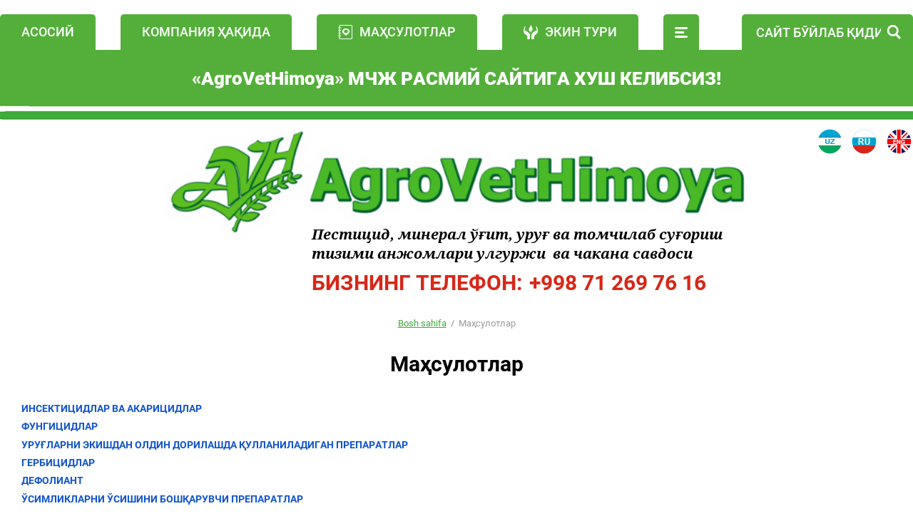

--- FILE ---
content_type: text/html; charset=utf-8
request_url: https://uz.avh.uz/mahsulotlar
body_size: 19441
content:

<!DOCTYPE html>
<html lang='uz'>
<head>
<link rel="stylesheet" href="/t/v498/images/mosaic/designs/design-i4m08je9o-1607931393_styles.css">
<meta charset="utf-8">
<meta name="robots" content="all">
<title>Маҳсулотлар</title>
<meta name="description" content="Маҳсулотлар">
<meta name="keywords" content="Маҳсулотлар">
<meta name="viewport" content="width=device-width, initial-scale=1">
<meta name="format-detection" content="telephone=no">


<script>
 var mapKeys = {
     google: "",
     yandex: ""
 };
 var mosaicDesignId = 2270701;
 var mosaicDesignPrefix = 'i4m08je9o-1607931393';
 var mosaicTimeZone = 'Asia/Tashkent';
</script>


<link rel="stylesheet" href="/g/s3/mosaic/css/ms_site_default.css">
<script src="/g/libs/jquery/1.10.2/jquery.min.js"></script>

 	<script src="/g/s3/mosaic/js/do/do.js?rnd=1768691331"></script>
	<link rel="stylesheet" href="/g/css/styles_articles_tpl.css">
	<link rel="stylesheet" href="/g/s3/mosaic/css/animate.css">
	<link rel="stylesheet" href="/t/v498/images/mosaic/modules_patch.scss.css?rnd=1768691331">
	<script src="/g/s3/misc/form/1.2.0/s3.form.js"></script>

<link rel="stylesheet" href="/g/libs/lightgallery-proxy-to-hs/lightgallery.proxy.to.hs.min.css" media="all" async>
<script src="/g/libs/lightgallery-proxy-to-hs/lightgallery.proxy.to.hs.stub.min.js"></script>
<script src="/g/libs/lightgallery-proxy-to-hs/lightgallery.proxy.to.hs.js" async></script>

            <!-- 46b9544ffa2e5e73c3c971fe2ede35a5 -->
            <script src='/shared/s3/js/lang/uz.js'></script>
            <script src='/shared/s3/js/common.min.js'></script>
        <link rel='stylesheet' type='text/css' href='/shared/s3/css/calendar.css' /><link rel="icon" href="/favicon.png" type="image/png">
	<link rel="apple-touch-icon" href="/thumb/2/LWXycLAsrYVHUeczKuvz_w/r/favicon.png">
	<link rel="apple-touch-icon" sizes="57x57" href="/thumb/2/cSiQoKjZkTMIo0ziQoXd3Q/57c57/favicon.png">
	<link rel="apple-touch-icon" sizes="60x60" href="/thumb/2/ADHYAP_QOPaTX7kCwZk1yQ/60c60/favicon.png">
	<link rel="apple-touch-icon" sizes="72x72" href="/thumb/2/NUeGOwT7ccqi0vKCk5c7CQ/72c72/favicon.png">
	<link rel="apple-touch-icon" sizes="76x76" href="/thumb/2/hXphuvuCGMlCNmPwtBK8JQ/76c76/favicon.png">
	<link rel="apple-touch-icon" sizes="114x114" href="/thumb/2/eu_DCr8HaH-4Fl9Q5T1Yug/114c114/favicon.png">
	<link rel="apple-touch-icon" sizes="120x120" href="/thumb/2/3MmgBXK7FEpfGfzqoDIQig/120c120/favicon.png">
	<link rel="apple-touch-icon" sizes="144x144" href="/thumb/2/j9LDtrtN_JRbLahuwp6tEA/144c144/favicon.png">
	<link rel="apple-touch-icon" sizes="152x152" href="/thumb/2/hJpSN6oEQd3e9064W7B_Jg/152c152/favicon.png">
	<link rel="apple-touch-icon" sizes="180x180" href="/thumb/2/f_vyPxiafrQ-f6zkloMaLQ/180c180/favicon.png">
	
	<meta name="msapplication-TileImage" content="/thumb/2/bmMZwZpxmRExzY98ed18Wg/c/favicon.png">
	<meta name="msapplication-square70x70logo" content="/thumb/2/u4ZCgXlIt0M0m6gZuZtRyQ/70c70/favicon.png">
	<meta name="msapplication-square150x150logo" content="/thumb/2/foNNC3kvbPYBac4AKEENng/150c150/favicon.png">
	<meta name="msapplication-wide310x150logo" content="/thumb/2/4xXaTyEaqfQGm4mLgRUUfg/310c150/favicon.png">
	<meta name="msapplication-square310x310logo" content="/thumb/2/rmdEXcb0zBLSx3J7TTuAiw/310c310/favicon.png">

<!--s3_require-->
<link rel="stylesheet" href="/g/basestyle/1.0.1/article/article.css" type="text/css"/>
<link rel="stylesheet" href="/g/basestyle/1.0.1/article/article.blue.css" type="text/css"/>
<script type="text/javascript" src="/g/basestyle/1.0.1/article/article.js" async></script>
<link rel="stylesheet" href="/t/v498/images/css/local_styles.scss.css" type="text/css"/>
<script type="text/javascript" src="/t/v498/images/js/local_scripts.js"></script>

<link rel="stylesheet" href="/t/images/mosaic/symbols/symbol-i5fnmw1th_styles.css" type="text/css"/>
<link rel="stylesheet" href="/t/images/mosaic/symbols/symbol-i3fbcpez9_styles.css" type="text/css"/>
<link rel="stylesheet" href="/t/images/mosaic/symbols/symbol-i86as1sue_styles.css" type="text/css"/>
<!--/s3_require-->




			<link id="mosaic-theme-css" rel="stylesheet" href="/t/v498/images/mosaic/themes/i4m08je9o-1607931393_theme-iumb9x6x6.css">
	

</head>
<body>
<div class='mosaic-wrap'>
<div class='root root--u-i4m08je9o' id='i4m08je9o_0'>

<div class='section section--u-i5fnmw1th' id='i5fnmw1th_0' data-do-section='{"screen":{"scroll":false,"smooth":true}}'>
<div class='container container--u-ixvgnbta7' id='ixvgnbta7_0'>
<div class='div div--u-ib61fhu9r' id='ib61fhu9r_0'>
<div class='mosaic-s3-include mosaic-s3-include--u-iy1zzqli8' id='iy1zzqli8_0'>
<nav class="menu-top-wrap"><ul class="menu-top-list fix-height"><li><a href="/"><span class="item-name">Асосий</span></a></li><li><a href="/kompaniya-ҳakˌida"><span class="item-name">Компания ҳақида</span></a></li><li><a href="/mahsulotlar"><span class="item-icon"><img src="/thumb/2/eYgJGXSqTgie22axCMLIrw/20r20/d/m_icon_001.svg" alt="" /></span><span class="item-name">Маҳсулотлар</span></a><ul class="level-2"><li><a href="/insekticidlar-va-akaricidlar"><span class="item-icon"><img src="/thumb/2/lem0Z4-_etKv6Aar-7JELA/20r20/d/m_icon_01.svg" alt="" /></span><span class="item-name">ИНСЕКТИЦИДЛАР ВА АКАРИЦИДЛАР</span></a><ul class="level-3"><li><a href="/avant-15-k-e"><span class="item-name">АВАНТ 15% эм.к.</span></a></li><li><a href="/altakor-35"><span class="item-name">АЛТАКОР 35% с.э.г.</span></a></li><li><a href="/applaud-25-s-p"><span class="item-name">АППЛАУД 25% н.кук.</span></a></li><li><a href="/aspid-480-g-l"><span class="item-name">АСПИД 480 г/л</span></a></li><li><a href="/brejk-me-100-g-l"><span class="item-name">БРЕЙК МЭ 100 г/л</span></a></li><li><a href="/borej-neo"><span class="item-name">БОРЕЙ НЕО</span></a></li><li><a href="/danadim-ekspert-40-k-e"><span class="item-name">ДАНАДИМ ЭКСПЕРТ 40% эм.к.</span></a></li><li><a href="/decis-2-5-k-e"><span class="item-name">ДЕЦИС 2.5% эм.к.</span></a></li><li><a href="/kalipso-48-k-s"><span class="item-name">КАЛИПСО 48% сус.к.</span></a></li><li><a href="/koragen-20-k-s"><span class="item-name">КОРАГЕН 20% с.к.</span></a></li><li><a href="/konfidor-20-v-r-k"><span class="item-name">КОНФИДОР 20 с.э.к.</span></a></li><li><a href="/marshal-25-k-e"><span class="item-name">МАРШАЛ 25% эм.к.</span></a></li><li><a href="/nissoran-10-s-p"><span class="item-name">НИССОРАН 10% н.кук.</span></a></li><li><a href="/ortus-5-k-s"><span class="item-name">ОРТУС 5% сус.к.</span></a></li><li><a href="/tanrek-s-e-k"><span class="item-name">ТАНРЕК с.э.к.</span></a></li><li><a href="/tajra-480-g-l-k-e"><span class="item-name">ТАЙРА 480 г/л эм.к.</span></a></li><li><a href="/takumi-20-v-r-k"><span class="item-name">ТАКУМИ 20% с.э.г.</span></a></li><li><a href="/talstar-10-k-e"><span class="item-name">ТАЛСТАР 10% эм.к.</span></a></li><li><a href="/fufanon-57-k-e"><span class="item-name">ФУФАНОН 57% эм.к.</span></a></li><li><a href="/urell-d"><span class="item-name">УРЕЛЛ-Д</span></a></li></ul></li><li><a href="/fungicidlar"><span class="item-icon"><img src="/thumb/2/iRlwo5wlj7Ol9nuroTK1VA/20r20/d/m_icon_02.svg" alt="" /></span><span class="item-name">ФУНГИЦИДЛАР</span></a><ul class="level-3"><li><a href="/alett-80-s-p"><span class="item-name">АЛЬЕТТ 80% с.д.г.</span></a></li><li><a href="/benorad-500-g-kg-s-p"><span class="item-name">БЕНОРАД 500 г/кг н.кук.</span></a></li><li><a href="/impakt-25-s-k"><span class="item-name">ИМПАКТ 25% сус.к.</span></a></li><li><a href="/kolosal-25-k-e"><span class="item-name">КОЛОСАЛЬ 25% эм.к.</span></a></li><li><a href="/kazumin-2l-v-r"><span class="item-name">КАЗУМИН 2L с.э.</span></a></li><li><a href="/luna-ekspiriens-40-k-s"><span class="item-name">ЛУНА ЭКСПИРИЕНС 40% к.с.</span></a></li><li><a href="/metaksil-s-p"><span class="item-name">МЕТАКСИЛ н.кук.</span></a></li><li><a href="/talant-500-g-l-s-k"><span class="item-name">ТАЛАНТ 500 г/л сус.к.</span></a></li><li><a href="/topsin-m-70-k-s"><span class="item-name">ТОПСИН-М 70% н.кук.</span></a></li><li><a href="/falkon-46-k-e"><span class="item-name">ФАЛЬКОН 46% эм.к.</span></a></li><li><a href="/flint-50-v-g"><span class="item-name">ФЛИНТ 50% с.э.г.</span></a></li></ul></li><li><a href="/uruglarni-ekishdan-oldin-dorilashda-kˌullaniladigan-preparatlar"><span class="item-icon"><img src="/thumb/2/yzvfgm3i764eK0fi9CrM9A/20r20/d/m_icon_06.svg" alt="" /></span><span class="item-name">УРУҒЛАРНИ ЭКИШДАН ОЛДИН ДОРИЛАШДА ҚУЛЛАНИЛАДИГАН ПРЕПАРАТЛАР</span></a><ul class="level-3"><li><a href="/vitaros-34-v-s-k"><span class="item-name">ВИТАРОС 34 % сус.к.</span></a></li><li><a href="/tabu-super-500-g-l-s-k"><span class="item-name">ТАБУ СУПЕР 500 г/л сус.к.</span></a></li><li><a href="/tabu-500-g-l-v-s-k"><span class="item-name">ТАБУ 500 г/л с.сус.к.</span></a></li><li><a href="/sinkler-75-g-l-s-k"><span class="item-name">СИНКЛЕР 75 г/л сус.к.</span></a></li></ul></li><li><a href="/gerbicidlar"><span class="item-icon"><img src="/thumb/2/B8aucit1p6h3qx5o7yXiUw/20r20/d/m_icon_03.svg" alt="" /></span><span class="item-name">ГЕРБИЦИДЛАР</span></a><ul class="level-3"><li><a href="/atlantis-3-6-s-e-g"><span class="item-name">АТЛАНТИС 3,6 % в.д.г.</span></a></li><li><a href="/asifat-500-g-l-v-r"><span class="item-name">АСИФАТ 500 г/л с.э.</span></a></li><li><a href="/galion-se"><span class="item-name">ГАЛИОН сэ</span></a></li><li><a href="/gajtan-33-k-e"><span class="item-name">ГАЙТАН 33% сус.к.</span></a></li><li><a href="/gambit-50-k-s"><span class="item-name">ГАМБИТ 50% сус.к.</span></a></li><li><a href="/granstar-mega-75-v-d-g"><span class="item-name">ГРАНСТАР МЕГА 75% с.э.г.</span></a></li><li><a href="/demetra"><span class="item-name">ДЕМЕТРА эм.к.</span></a></li><li><a href="/lastik-top-190-g-l"><span class="item-name">ЛАСТИК ТОП 190 г/л</span></a></li><li><a href="/zenkor-ultra-600-g-l"><span class="item-name">ЗЕНКОР УЛЬТРА 600 г/л</span></a></li><li><a href="/majster-pauer-57-5-g-l-m-d"><span class="item-name">МАЙСТЕР ПАУЭР 57,5 г/л сус.к.</span></a></li><li><a href="/korsar-480-g-l-v-r-k"><span class="item-name">КОРСАР 480 г/л с.э.к.</span></a></li><li><a href="/miura-12-5-k-e"><span class="item-name">МИУРА 12,5% эм.к.</span></a></li></ul></li><li><a href="/defoliant"><span class="item-icon"><img src="/thumb/2/oS0AL8PPELzwzPzSsA6o1g/20r20/d/m_icon_04.svg" alt="" /></span><span class="item-name">ДЕФОЛИАНТ</span></a><ul class="level-3"><li><a href="/avguron-ekstra-540-g-l"><span class="item-name">АВГУРОН ЭКСТРА 540 г/л</span></a></li></ul></li><li><a href="/usimliklarni-usishni-boshkˌaruvchi-preparatlar"><span class="item-icon"><img src="/thumb/2/hoY36r2AA1Et0x8oO8QulA/20r20/d/m_icon_07.svg" alt="" /></span><span class="item-name">ЎСИМЛИКЛАРНИ ЎСИШИНИ БОШҚАРУВЧИ ПРЕПАРАТЛАР</span></a><ul class="level-3"><li><a href="/perlan-37-3-g-l-k-s"><span class="item-name">ПЕРЛАН 37,3 г/л с.э.к.</span></a></li><li><a href="/falgro"><span class="item-name">ФАЛГРО</span></a></li></ul></li><li><a href="/mikroelementlar"><span class="item-icon"><img src="/thumb/2/e4ACG2hsW4V3zg8FLGAzMQ/20r20/d/m_icon_11.svg" alt="" /></span><span class="item-name">МИКРОЭЛЕМЕНТЛАР</span></a><ul class="level-3"><li><a href="/starmaks-gold"><span class="item-name">СТАРМАКС ГОЛД</span></a></li><li><a href="/starmaks-kalcij"><span class="item-name">СТАРМАКС КАЛЬЦИЙ</span></a></li><li><a href="/starmaks-root"><span class="item-name">СТАРМАКС ROOT</span></a></li></ul></li><li><a href="/mineral-ugitlar"><span class="item-icon"><img src="/thumb/2/JCwGYPVjlR17KbJTSLuTcA/20r20/d/m_icon_08.svg" alt="" /></span><span class="item-name">МИНЕРАЛ ЎҒИТЛАР</span></a></li><li><a href="/tomchilab-sugorish-tizimi"><span class="item-icon"><img src="/thumb/2/UFUhPmbAd6SJOfQpBqbNkQ/20r20/d/m_icon_09.svg" alt="" /></span><span class="item-name">ТОМЧИЛАБ СУҒОРИШ ТИЗИМИ</span></a></li><li><a href="/uruglar"><span class="item-icon"><img src="/thumb/2/6nJrgQJkAr1eZSSMmu8mPg/20r20/d/m_icon_05.svg" alt="" /></span><span class="item-name">УРУҒЛАР</span></a><ul class="level-3"><li><a href="/pomidor-1"><span class="item-name">Помидор</span></a><ul class="level-4"><li><a href="/f1-katya"><span class="item-name">F1 Катя</span></a></li></ul></li></ul></li></ul></li><li><a href="/ekin-turi"><span class="item-icon"><img src="/thumb/2/A5Su6awpxEhKayGuQLnGBQ/20r20/d/m_icon_002.svg" alt="" /></span><span class="item-name">Экин тури</span></a><ul class="level-2"><li><a href="/pahta"><span class="item-icon"><img src="/thumb/2/d20rMQ9xjM0135naptDMog/20r20/d/m_icon_10.svg" alt="" /></span><span class="item-name">Пахта</span></a></li><li><a href="/donli-ekinlar"><span class="item-icon"><img src="/thumb/2/e4ACG2hsW4V3zg8FLGAzMQ/20r20/d/m_icon_11.svg" alt="" /></span><span class="item-name">Донли экинлар</span></a></li><li><a href="/makkazhuhori"><span class="item-icon"><img src="/thumb/2/iA1on_NPoioUfJfa70lo4Q/20r20/d/m_icon_14.svg" alt="" /></span><span class="item-name">Маккажўхори</span></a></li><li><a href="/pomidor"><span class="item-icon"><img src="/thumb/2/FiFzdeNhWmJcRgCM-vOJJQ/20r20/d/m_icon_16.svg" alt="" /></span><span class="item-name">Помидор</span></a></li><li><a href="/bodring"><span class="item-icon"><img src="/thumb/2/WvSfFvmmS-iGi1lYRqygdQ/20r20/d/m_icon_15.svg" alt="" /></span><span class="item-name">Бодринг</span></a></li></ul></li><li><a href="/yangiliklar"><span class="item-name">Янгиликлар</span></a><ul class="level-2"><li><a href="/seminar-pahta"><span class="item-name">семинар пахта</span></a></li></ul></li><li><a href="/biz-bilan-alokˌa"><span class="item-name">Биз  алоқа учун</span></a><ul class="level-2"><li><a href="/fargona-viloyati-rishton-tumani"><span class="item-name">Фаргона Вилояти Риштон  тумани</span></a></li><li><a href="/tashkent"><span class="item-name">Ташкент</span></a></li><li><a href="/namangan"><span class="item-name">Наманган</span></a></li><li><a href="/tashkent-1"><span class="item-name">Ташкент</span></a></li></ul></li></ul></nav>
</div>
<div class='mosaic-search mosaic-search--u-ixhen6951' id='ixhen6951_0' data-do-search='{"screen":{"input":"show","inputWidth":180}}'>
<form action='/search' method='get' class='mosaic-search__form mosaic-search__form--u-ieakr78v8' id='ieakr78v8_0'>
<label class='mosaic-search__label mosaic-search__label--u-iqhb9q8cc' id='iqhb9q8cc_0'>
<input name='search' placeholder='Сайт бўйлаб қидирув' class='mosaic-search__input mosaic-search__input--u-ifhvrgqex' id='ifhvrgqex_0' />
</label>
<button class='mosaic-search__button mosaic-search__button--u-i538482ky' id='i538482ky_0'>
<span class='svg_image svg_image--u-i81v975fj' id='i81v975fj_0' data-do-svg_image='{"screen":{"stretch":false}}'>
<svg xmlns="http://www.w3.org/2000/svg" width="19" height="20" viewBox="0 0 19 20" data-prefix="i5wirtasr"><path d="M19 17.769L16.79 20l-5.12-5.185a7.719 7.719 0 0 1-3.84 1.053 7.987 7.987 0 1 1 6.2-3.124zM7.83 2.645a5.29 5.29 0 1 0 5.23 5.289 5.259 5.259 0 0 0-5.23-5.289z" fill-rule="evenodd" class="path-ii6tic4ok"/></svg>
</span>
</button>
<re-captcha data-captcha="recaptcha"
     data-name="captcha"
     data-sitekey="6LfLhZ0UAAAAAEB4sGlu_2uKR2xqUQpOMdxygQnA"
     data-lang="en"
     data-rsize="invisible"
     data-type="image"
     data-theme="light"></re-captcha></form>
</div>
</div>
</div>
<div class='div div--u-iyj6xmys9' id='iyj6xmys9_0'>
<div class='heading heading--u-iw4ecjck4' id='iw4ecjck4_0'>
<span class='text-block-wrap-div' >«A<span style="text-transform:lowercase">gro</span>V<span style="text-transform:lowercase">et</span>H<span style="text-transform:lowercase">imoya</span>» МЧЖ расмий сайтига хуш келибсиз!</span>
</div>
</div>
<div class='container container--u-inm8o5c0o' id='inm8o5c0o_0'>
<div class='list list--u-itev5qpnx' id='itev5qpnx_0'>
<div class='list__item list__item--u-ii251167a' id='ii251167a_0'>
<a target='_blank' href='https://uz.avh.uz/' class='link-universal link-universal--u-igs1tkzo8' id='igs1tkzo8_0' data-do-link_universal='{"screen":{"type":"link","popup":"none","eventName":"none","eventElement":"self","eventAction":"","selectedTag":"","linkType":"link","blank":true}}'>
<div class='imageFit imageFit--u-ivn5fqvtx' id='ivn5fqvtx_0' data-do-image='{"screen":{"objectFit":"cover","lockRatio":true}}'>
<img data-origin-src='/thumb/2/CLoZZquY5HroVPfaDTm6cw/r/d/uz.png' data-size='40x39' src='/thumb/2/8tNpvHCynhJUCVLIAEKeCQ/640r480/d/uz.png' alt='uz' title='' class='imageFit__img imageFit__img--u-ihmtyjao1' id='ihmtyjao1_0' />
<div class='imageFit__overlay imageFit__overlay--u-irwgsxem1' id='irwgsxem1_0'></div>
<div class='imageFit__zoom imageFit__zoom--u-iuihv6iye' id='iuihv6iye_0'>
<span class='svg_image svg_image--u-in0owvc35' id='in0owvc35_0' data-do-svg_image='{"screen":{"stretch":true}}'>

</span>
</div>
</div>
</a>
</div>
<div class='list__item list__item--u-ii251167a' id='ii251167a_1'>
<a target='_blank' href='https://avh.uz/' class='link-universal link-universal--u-igs1tkzo8' id='igs1tkzo8_1' data-do-link_universal='{"screen":{"type":"link","popup":"none","eventName":"none","eventElement":"self","eventAction":"","selectedTag":"","linkType":"link","blank":true}}'>
<div class='imageFit imageFit--u-ivn5fqvtx' id='ivn5fqvtx_1' data-do-image='{"screen":{"objectFit":"cover","lockRatio":true}}'>
<img data-origin-src='/thumb/2/0FXR_5eOu3g-KD-S5fD6xA/r/d/ru.png' data-size='39x39' src='/thumb/2/4quXabATpRxYq4ulmGkSKg/640r480/d/ru.png' alt='ru' title='' class='imageFit__img imageFit__img--u-ihmtyjao1' id='ihmtyjao1_1' />
<div class='imageFit__overlay imageFit__overlay--u-irwgsxem1' id='irwgsxem1_1'></div>
<div class='imageFit__zoom imageFit__zoom--u-iuihv6iye' id='iuihv6iye_1'>
<span class='svg_image svg_image--u-in0owvc35' id='in0owvc35_1' data-do-svg_image='{"screen":{"stretch":true}}'>

</span>
</div>
</div>
</a>
</div>
<div class='list__item list__item--u-ii251167a' id='ii251167a_2'>
<a target='_blank' href='https://en.avh.uz/' class='link-universal link-universal--u-igs1tkzo8' id='igs1tkzo8_2' data-do-link_universal='{"screen":{"type":"link","popup":"none","eventName":"none","eventElement":"self","eventAction":"","selectedTag":"","linkType":"link","blank":true}}'>
<div class='imageFit imageFit--u-ivn5fqvtx' id='ivn5fqvtx_2' data-do-image='{"screen":{"objectFit":"cover","lockRatio":true}}'>
<img data-origin-src='/thumb/2/1Zt2Q0oTTrXjiUigw9MJNA/r/d/en.png' data-size='39x39' src='/thumb/2/VxU0t9hzwZ1BqsNLoCQDbg/640r480/d/en.png' alt='en' title='' class='imageFit__img imageFit__img--u-ihmtyjao1' id='ihmtyjao1_2' />
<div class='imageFit__overlay imageFit__overlay--u-irwgsxem1' id='irwgsxem1_2'></div>
<div class='imageFit__zoom imageFit__zoom--u-iuihv6iye' id='iuihv6iye_2'>
<span class='svg_image svg_image--u-in0owvc35' id='in0owvc35_2' data-do-svg_image='{"screen":{"stretch":true}}'>

</span>
</div>
</div>
</a>
</div>
</div>
<div class='container container--u-iu8mbb754' id='iu8mbb754_0'>
<a href='/' class='link-universal link-universal--u-ibx7x8ngj' id='ibx7x8ngj_0' data-do-link_universal='{"screen":{"type":"link","popup":"none","eventName":"none","eventElement":"self","eventAction":"","selectedTag":"","linkType":"link","blank":false}}'>
<div class='imageFit imageFit--u-ialna6s1o' id='ialna6s1o_0' data-do-image='{"screen":{"objectFit":"cover","lockRatio":true}}'>
<img data-origin-src='/thumb/2/umOQWO0vkrQqRxj_mN21yg/r/d/logo_1.png' data-size='833x172' src='/thumb/2/fmI3TrLdXZ5lcP4j-38LAA/640r480/d/logo_1.png' alt='logo' title='' class='imageFit__img imageFit__img--u-ivqa7o6xy' id='ivqa7o6xy_0' />
<div class='imageFit__overlay imageFit__overlay--u-iys7mgsrc' id='iys7mgsrc_0'></div>
<div class='imageFit__zoom imageFit__zoom--u-ikmvulkc9' id='ikmvulkc9_0'>
<span class='svg_image svg_image--u-io4mwo6h2' id='io4mwo6h2_0' data-do-svg_image='{"screen":{"stretch":true}}'>

</span>
</div>
</div>
</a>
<div class='div div--u-i23f91kw9' id='i23f91kw9_0'>
<div class='heading heading--u-i975bcb1w' id='i975bcb1w_0'>
<span class='text-block-wrap-div' >Пестицид, минерал ўғит, уруғ ва томчилаб суғориш тизими анжомлари улгуржи&nbsp; ва чакана савдоси</span>
</div>
</div>
<div class='div div--u-iop9mgj0u' id='iop9mgj0u_0'>
<div class='heading heading--u-ip9zntu5r' id='ip9zntu5r_0'>
<span class='text-block-wrap-div' >БИЗНИНГ ТЕЛЕФОН:</span>
</div>
<div class='list list--u-i0pywr59c' id='i0pywr59c_0'>
<div class='list__item list__item--u-iqe7md0xl' id='iqe7md0xl_0'>
<a target='_self' href='tel:/+998712697616' class='link-universal link-universal--u-ilw1vu70k' id='ilw1vu70k_0' data-do-link_universal='{"screen":{"type":"link","popup":"none","eventName":"none","eventElement":"self","eventAction":"","selectedTag":"","linkType":"phone","blank":false}}'>
<div class='text text--u-isv595agw' id='isv595agw_0'>
<span class='text-block-wrap-div' >+998 71 269 76 16</span>
</div>
</a>
</div>
</div>
</div>
</div>
</div>
</div><div class='section section--u-ih8snpwjf' id='ih8snpwjf_0' data-do-section='{"screen":{"scroll":false,"smooth":true}}'>
<div class='section section--u-igvvfhthi' id='igvvfhthi_0' data-do-section='{"screen":{"scroll":false,"smooth":true}}'>
<div class='container container--u-i4wpo5ajw' id='i4wpo5ajw_0'>
<div data-url='/mahsulotlar' class='mosaic-crumbs mosaic-crumbs--u-ik3c1r4ni' id='ik3c1r4ni_0' data-do-crumbs='{"screen":{"delimiter":"\/","mainPageText":""}}'>
<a href="/" class="mosaic-crumbs__item_link mosaic-crumbs__item_link--u-i75drct6l" ><span class="text-block-wrap-div">Bosh sahifa</span></a><span class="mosaic-crumbs__delimiter mosaic-crumbs__delimiter--u-i33sx2d8s">/</span><span class="mosaic-crumbs__last mosaic-crumbs__last--u-iqped82as"><span class="text-block-wrap-div">Маҳсулотлар</span></span>
</div>
<h1 class='page-title page-title--u-iwrb35t82' id='iwrb35t82_0'>
Маҳсулотлар
</h1>
<div class='content content--u-ib3lzu0tj' id='ib3lzu0tj_0' data-do-content='{"screen":{"image":false,"gallery":false,"text":true,"headers":true}}'>




	

		<ul class="g-submenu ">
					<li class="g-submenu__item"><a href="/insekticidlar-va-akaricidlar" class="g-user_text_color customizer-global">ИНСЕКТИЦИДЛАР ВА АКАРИЦИДЛАР</a></li>
					<li class="g-submenu__item"><a href="/fungicidlar" class="g-user_text_color customizer-global">ФУНГИЦИДЛАР</a></li>
					<li class="g-submenu__item"><a href="/uruglarni-ekishdan-oldin-dorilashda-kˌullaniladigan-preparatlar" class="g-user_text_color customizer-global">УРУҒЛАРНИ ЭКИШДАН ОЛДИН ДОРИЛАШДА ҚУЛЛАНИЛАДИГАН ПРЕПАРАТЛАР</a></li>
					<li class="g-submenu__item"><a href="/gerbicidlar" class="g-user_text_color customizer-global">ГЕРБИЦИДЛАР</a></li>
					<li class="g-submenu__item"><a href="/defoliant" class="g-user_text_color customizer-global">ДЕФОЛИАНТ</a></li>
					<li class="g-submenu__item"><a href="/usimliklarni-usishni-boshkˌaruvchi-preparatlar" class="g-user_text_color customizer-global">ЎСИМЛИКЛАРНИ ЎСИШИНИ БОШҚАРУВЧИ ПРЕПАРАТЛАР</a></li>
					<li class="g-submenu__item"><a href="/mikroelementlar" class="g-user_text_color customizer-global">МИКРОЭЛЕМЕНТЛАР</a></li>
					<li class="g-submenu__item"><a href="/mineral-ugitlar" class="g-user_text_color customizer-global">МИНЕРАЛ ЎҒИТЛАР</a></li>
					<li class="g-submenu__item"><a href="/tomchilab-sugorish-tizimi" class="g-user_text_color customizer-global">ТОМЧИЛАБ СУҒОРИШ ТИЗИМИ</a></li>
					<li class="g-submenu__item"><a href="/uruglar" class="g-user_text_color customizer-global">УРУҒЛАР</a></li>
			</ul>
	

</div>
</div>
</div>
<div class='section section--u-img0k0xwh' id='img0k0xwh_0' data-do-section='{"screen":{"scroll":false,"smooth":true}}'>
<div class='container container--u-iuo6ebvo1' id='iuo6ebvo1_0'>
<div class='div div--u-io42g328n' id='io42g328n_0'>
<div class='heading heading--u-igkib4ohr' id='igkib4ohr_0'>
<span class='text-block-wrap-div' >БИЗНИНГ ХАМКОРПАРИМИЗ</span>
</div>
<a href='/' class='link-universal link-universal--u-i5c7wzyqp' id='i5c7wzyqp_0' data-do-link_universal='{"screen":{"type":"link","popup":"none","eventName":"none","eventElement":"self","eventAction":"","selectedTag":"","linkType":"link","blank":false}}'>
<div class='text text--u-i2tbw3i0b' id='i2tbw3i0b_0'>
<span class='text-block-wrap-div' >Смотреть все</span>
</div>
</a>
</div>
<div class='blocklist blocklist--u-izamts4zk' id='izamts4zk_0' data-do-blocklist='{"screen":{"slider":false,"effect":"slide","loop":true,"returnToFirst":false,"speed":500,"direction":"horizontal","dotsType":"points","swipe":true,"lastSlideArrow":false,"center":false,"column":4,"columnGroup":1,"controlsGroup":false,"autoplay":false,"delay":5000,"childrenAsync":false,"isMarquee":false,"marquee":{"direction":"left","scrollSpeed":10,"hoverStop":false},"horizontalAlign":"flex-start","sameHeight":false},"(max-width: 991px)":{"isMarquee":false,"marquee":{"direction":"left","scrollSpeed":10,"hoverStop":false},"column":3,"direction":"horizontal"},"(max-width: 767px)":{"isMarquee":false,"marquee":{"direction":"left","scrollSpeed":10,"hoverStop":false},"column":2,"direction":"horizontal"},"(max-width: 479px)":{"isMarquee":false,"marquee":{"direction":"left","scrollSpeed":10,"hoverStop":false},"column":1,"direction":"horizontal"}}'>
<div class='blocklist__items_wrapper blocklist__items_wrapper--u-idqa9lrgz' id='idqa9lrgz_0'>
<div class='blocklist__list blocklist__list--u-ion7xb692' id='ion7xb692_0'>
<div class='blocklist__item__outer blocklist__item__outer--u-ili54ecuf' id='ili54ecuf_0'>
<div class='blocklist__item blocklist__item--u-idgd0aamv' id='idgd0aamv_0'>
<span class='imageFit imageFit--u-ies1ec2kf' id='ies1ec2kf_0' data-do-image='{"screen":{"objectFit":"none","lockRatio":true}}'>
<img data-origin-src='/thumb/2/0WsQTe6ViiY9Ito24snsOw/r/d/partner_01.png' data-size='200x68' src='/thumb/2/QttakMXOQhSPCJISR4K2OA/640r480/d/partner_01.png' alt='partner_01' title='' class='imageFit__img imageFit__img--u-i5slyix0n' id='i5slyix0n_0' />
<div class='imageFit__overlay imageFit__overlay--u-imab64sxk' id='imab64sxk_0'></div>
<div class='imageFit__zoom imageFit__zoom--u-imgzd56t4' id='imgzd56t4_0'>
<div class='svg_image svg_image--u-ish7b4krr' id='ish7b4krr_0' data-do-svg_image='{"screen":{"stretch":true}}'>

</div>
</div>
</span>
</div>
</div>
<div class='blocklist__item__outer blocklist__item__outer--u-ili54ecuf' id='ili54ecuf_1'>
<div class='blocklist__item blocklist__item--u-idgd0aamv' id='idgd0aamv_1'>
<span class='imageFit imageFit--u-ies1ec2kf' id='ies1ec2kf_1' data-do-image='{"screen":{"objectFit":"none","lockRatio":true}}'>
<img data-origin-src='/thumb/2/X5s6r3FnDXkdOBzKUuIpCA/r/d/partner_02.png' data-size='200x60' src='/thumb/2/rZCZ8W1NhUx0KTOcaim9xw/640r480/d/partner_02.png' alt='partner_02' title='' class='imageFit__img imageFit__img--u-i5slyix0n' id='i5slyix0n_1' />
<div class='imageFit__overlay imageFit__overlay--u-imab64sxk' id='imab64sxk_1'></div>
<div class='imageFit__zoom imageFit__zoom--u-imgzd56t4' id='imgzd56t4_1'>
<div class='svg_image svg_image--u-ish7b4krr' id='ish7b4krr_1' data-do-svg_image='{"screen":{"stretch":true}}'>

</div>
</div>
</span>
</div>
</div>
<div class='blocklist__item__outer blocklist__item__outer--u-ili54ecuf' id='ili54ecuf_2'>
<div class='blocklist__item blocklist__item--u-idgd0aamv' id='idgd0aamv_2'>
<span class='imageFit imageFit--u-ies1ec2kf' id='ies1ec2kf_2' data-do-image='{"screen":{"objectFit":"none","lockRatio":true}}'>
<img data-origin-src='/thumb/2/mkWrwaRStIpp-ROdAElxRA/r/d/partner_03.png' data-size='173x100' src='/thumb/2/M8RGNpkLpc1o_ZbowFGcgg/640r480/d/partner_03.png' alt='partner_03' title='' class='imageFit__img imageFit__img--u-i5slyix0n' id='i5slyix0n_2' />
<div class='imageFit__overlay imageFit__overlay--u-imab64sxk' id='imab64sxk_2'></div>
<div class='imageFit__zoom imageFit__zoom--u-imgzd56t4' id='imgzd56t4_2'>
<div class='svg_image svg_image--u-ish7b4krr' id='ish7b4krr_2' data-do-svg_image='{"screen":{"stretch":true}}'>

</div>
</div>
</span>
</div>
</div>
<div class='blocklist__item__outer blocklist__item__outer--u-ili54ecuf' id='ili54ecuf_3'>
<div class='blocklist__item blocklist__item--u-idgd0aamv' id='idgd0aamv_3'>
<span class='imageFit imageFit--u-ies1ec2kf' id='ies1ec2kf_3' data-do-image='{"screen":{"objectFit":"none","lockRatio":true}}'>
<img data-origin-src='/thumb/2/nn_rtX_F0BsFIVSzG8WNuQ/r/d/partner_04.png' data-size='200x70' src='/thumb/2/FX-Tg3MredfXYsXU69ar7Q/640r480/d/partner_04.png' alt='partner_04' title='' class='imageFit__img imageFit__img--u-i5slyix0n' id='i5slyix0n_3' />
<div class='imageFit__overlay imageFit__overlay--u-imab64sxk' id='imab64sxk_3'></div>
<div class='imageFit__zoom imageFit__zoom--u-imgzd56t4' id='imgzd56t4_3'>
<div class='svg_image svg_image--u-ish7b4krr' id='ish7b4krr_3' data-do-svg_image='{"screen":{"stretch":true}}'>

</div>
</div>
</span>
</div>
</div>
<div class='blocklist__item__outer blocklist__item__outer--u-ili54ecuf' id='ili54ecuf_4'>
<div class='blocklist__item blocklist__item--u-idgd0aamv' id='idgd0aamv_4'>
<span class='imageFit imageFit--u-ies1ec2kf' id='ies1ec2kf_4' data-do-image='{"screen":{"objectFit":"none","lockRatio":true}}'>
<img data-origin-src='/thumb/2/kyc4IAq72EexWPWjXpPLjw/r/d/partner_05.png' data-size='152x100' src='/thumb/2/hZ6VJ5wxwaHRQA-NEMkOiw/640r480/d/partner_05.png' alt='partner_05' title='' class='imageFit__img imageFit__img--u-i5slyix0n' id='i5slyix0n_4' />
<div class='imageFit__overlay imageFit__overlay--u-imab64sxk' id='imab64sxk_4'></div>
<div class='imageFit__zoom imageFit__zoom--u-imgzd56t4' id='imgzd56t4_4'>
<div class='svg_image svg_image--u-ish7b4krr' id='ish7b4krr_4' data-do-svg_image='{"screen":{"stretch":true}}'>

</div>
</div>
</span>
</div>
</div>
<div class='blocklist__item__outer blocklist__item__outer--u-ili54ecuf' id='ili54ecuf_5'>
<div class='blocklist__item blocklist__item--u-idgd0aamv' id='idgd0aamv_5'>
<span class='imageFit imageFit--u-ies1ec2kf' id='ies1ec2kf_5' data-do-image='{"screen":{"objectFit":"none","lockRatio":true}}'>
<img data-origin-src='/thumb/2/Q6XvNtVHU5i6GskS3UXFAg/r/d/partner_06.png' data-size='200x18' src='/thumb/2/wVXQtZP735IVmOwDNI7ayA/640r480/d/partner_06.png' alt='partner_06' title='' class='imageFit__img imageFit__img--u-i5slyix0n' id='i5slyix0n_5' />
<div class='imageFit__overlay imageFit__overlay--u-imab64sxk' id='imab64sxk_5'></div>
<div class='imageFit__zoom imageFit__zoom--u-imgzd56t4' id='imgzd56t4_5'>
<div class='svg_image svg_image--u-ish7b4krr' id='ish7b4krr_5' data-do-svg_image='{"screen":{"stretch":true}}'>

</div>
</div>
</span>
</div>
</div>
<div class='blocklist__item__outer blocklist__item__outer--u-ili54ecuf' id='ili54ecuf_6'>
<div class='blocklist__item blocklist__item--u-idgd0aamv' id='idgd0aamv_6'>
<span class='imageFit imageFit--u-ies1ec2kf' id='ies1ec2kf_6' data-do-image='{"screen":{"objectFit":"none","lockRatio":true}}'>
<img data-origin-src='/thumb/2/bvsHGElTfA0xQ_X-Ov3JRw/r/d/partner_07.png' data-size='189x100' src='/thumb/2/yTAK28pimI-ELvuMJZxo-w/640r480/d/partner_07.png' alt='partner_07' title='' class='imageFit__img imageFit__img--u-i5slyix0n' id='i5slyix0n_6' />
<div class='imageFit__overlay imageFit__overlay--u-imab64sxk' id='imab64sxk_6'></div>
<div class='imageFit__zoom imageFit__zoom--u-imgzd56t4' id='imgzd56t4_6'>
<div class='svg_image svg_image--u-ish7b4krr' id='ish7b4krr_6' data-do-svg_image='{"screen":{"stretch":true}}'>

</div>
</div>
</span>
</div>
</div>
<div class='blocklist__item__outer blocklist__item__outer--u-ili54ecuf' id='ili54ecuf_7'>
<div class='blocklist__item blocklist__item--u-idgd0aamv' id='idgd0aamv_7'>
<span class='imageFit imageFit--u-ies1ec2kf' id='ies1ec2kf_7' data-do-image='{"screen":{"objectFit":"none","lockRatio":true}}'>
<img data-origin-src='/thumb/2/xOpSh6G7hzkS1JuhLBoFkw/r/d/partner_08.png' data-size='200x60' src='/thumb/2/IPIXB1jsLiyySuM79WVKsA/640r480/d/partner_08.png' alt='partner_08' title='' class='imageFit__img imageFit__img--u-i5slyix0n' id='i5slyix0n_7' />
<div class='imageFit__overlay imageFit__overlay--u-imab64sxk' id='imab64sxk_7'></div>
<div class='imageFit__zoom imageFit__zoom--u-imgzd56t4' id='imgzd56t4_7'>
<div class='svg_image svg_image--u-ish7b4krr' id='ish7b4krr_7' data-do-svg_image='{"screen":{"stretch":true}}'>

</div>
</div>
</span>
</div>
</div>
</div>
</div>
<div class='blocklist__arrows_wrapper blocklist__arrows_wrapper--u-iwgmk426x' id='iwgmk426x_0'>
<div class='blocklist__arrows blocklist__arrows--u-iygv28031' id='iygv28031_0'>
<div class='blocklist__arrow--prev blocklist__arrow--prev--u-indtm1o17' id='indtm1o17_0'></div>
<div class='blocklist__arrow--next blocklist__arrow--next--u-inwyyi0rl' id='inwyyi0rl_0'></div>
</div>
</div>
<div class='blocklist__pagination_wrapper blocklist__pagination_wrapper--u-in85xo7xl' id='in85xo7xl_0'>
<div class='blocklist__page blocklist__page--u-i4wy5hjmp is-removed' id='i4wy5hjmp_0'>
<div class='blocklist__page--active blocklist__page--active--u-ii4qu6pgu' id='ii4qu6pgu_0'>
<div class='blocklist__page--bullet1 blocklist__page--bullet1--u-iqwmf7ayg' id='iqwmf7ayg_0'></div>
<div class='blocklist__page--bullet1 blocklist__page--bullet1--u-iqwmf7ayg' id='iqwmf7ayg_1'></div>
<div class='blocklist__page--bullet1 blocklist__page--bullet1--u-iqwmf7ayg' id='iqwmf7ayg_2'></div>
<div class='blocklist__page--bullet1 blocklist__page--bullet1--u-iqwmf7ayg' id='iqwmf7ayg_3'></div>
<div class='blocklist__page--bullet1 blocklist__page--bullet1--u-iqwmf7ayg' id='iqwmf7ayg_4'></div>
<div class='blocklist__page--bullet1 blocklist__page--bullet1--u-iqwmf7ayg' id='iqwmf7ayg_5'></div>
<div class='blocklist__page--bullet1 blocklist__page--bullet1--u-iqwmf7ayg' id='iqwmf7ayg_6'></div>
<div class='blocklist__page--bullet1 blocklist__page--bullet1--u-iqwmf7ayg' id='iqwmf7ayg_7'></div>
</div>
<div class='blocklist__page--delimiter blocklist__page--delimiter--u-ievyrxel2' id='ievyrxel2_0'>
<span class='text-block-wrap-div' >/</span>
</div>
<div class='blocklist__page--amount blocklist__page--amount--u-ie6pt1fzq' id='ie6pt1fzq_0'>
<span class='text-block-wrap-div' >8</span>
</div>
</div>
<div class='blocklist__pagination blocklist__pagination--u-im5md4eka' id='im5md4eka_0'>
<div class='blocklist__pagination_item blocklist__pagination_item--u-ice1xwup4' id='ice1xwup4_0'></div>
<div class='blocklist__pagination_item blocklist__pagination_item--u-ice1xwup4' id='ice1xwup4_1'></div>
<div class='blocklist__pagination_item blocklist__pagination_item--u-ice1xwup4' id='ice1xwup4_2'></div>
<div class='blocklist__pagination_item blocklist__pagination_item--u-ice1xwup4' id='ice1xwup4_3'></div>
<div class='blocklist__pagination_item blocklist__pagination_item--u-ice1xwup4' id='ice1xwup4_4'></div>
<div class='blocklist__pagination_item blocklist__pagination_item--u-ice1xwup4' id='ice1xwup4_5'></div>
<div class='blocklist__pagination_item blocklist__pagination_item--u-ice1xwup4' id='ice1xwup4_6'></div>
<div class='blocklist__pagination_item blocklist__pagination_item--u-ice1xwup4' id='ice1xwup4_7'></div>
</div>
</div>
<div class='blocklist__controls_container blocklist__controls_container--u-i5hzfh7d3 is-removed' id='i5hzfh7d3_0'>
<div class='blocklist__controls_wrapper blocklist__controls_wrapper--u-ic3bvo9a7' id='ic3bvo9a7_0'>
<div class='blocklist__control_arrows blocklist__control_arrows--u-i7u6yja3s' id='i7u6yja3s_0'>
<div class='blocklist__arrow--prev2 blocklist__arrow--prev2--u-i0c0ady7h' id='i0c0ady7h_0'></div>
<div class='blocklist__arrow--next2 blocklist__arrow--next2--u-ibaww20b9' id='ibaww20b9_0'></div>
</div>
<div class='blocklist__control_pagination_container blocklist__control_pagination_container--u-i3jsjhtcs' id='i3jsjhtcs_0'>
<div class='blocklist__page2 blocklist__page2--u-ihacv5diu is-removed' id='ihacv5diu_0'>
<div class='blocklist__page--active2 blocklist__page--active2--u-ibvovril2' id='ibvovril2_0'>
<div class='blocklist__page--bullet2 blocklist__page--bullet2--u-id9ewn448' id='id9ewn448_0'></div>
<div class='blocklist__page--bullet2 blocklist__page--bullet2--u-id9ewn448' id='id9ewn448_1'></div>
<div class='blocklist__page--bullet2 blocklist__page--bullet2--u-id9ewn448' id='id9ewn448_2'></div>
<div class='blocklist__page--bullet2 blocklist__page--bullet2--u-id9ewn448' id='id9ewn448_3'></div>
<div class='blocklist__page--bullet2 blocklist__page--bullet2--u-id9ewn448' id='id9ewn448_4'></div>
<div class='blocklist__page--bullet2 blocklist__page--bullet2--u-id9ewn448' id='id9ewn448_5'></div>
<div class='blocklist__page--bullet2 blocklist__page--bullet2--u-id9ewn448' id='id9ewn448_6'></div>
<div class='blocklist__page--bullet2 blocklist__page--bullet2--u-id9ewn448' id='id9ewn448_7'></div>
</div>
<div class='blocklist__page--delimiter2 blocklist__page--delimiter2--u-iaem2c8s4' id='iaem2c8s4_0'>
<span class='text-block-wrap-div' >/</span>
</div>
<div class='blocklist__page--amount2 blocklist__page--amount2--u-ivppkv8ez' id='ivppkv8ez_0'>
<span class='text-block-wrap-div' >8</span>
</div>
</div>
<div class='blocklist__pagination2 blocklist__pagination2--u-itvlku02w' id='itvlku02w_0'>
<div class='blocklist__pagination_item2 blocklist__pagination_item2--u-ixghb35yd' id='ixghb35yd_0'></div>
<div class='blocklist__pagination_item2 blocklist__pagination_item2--u-ixghb35yd' id='ixghb35yd_1'></div>
<div class='blocklist__pagination_item2 blocklist__pagination_item2--u-ixghb35yd' id='ixghb35yd_2'></div>
<div class='blocklist__pagination_item2 blocklist__pagination_item2--u-ixghb35yd' id='ixghb35yd_3'></div>
<div class='blocklist__pagination_item2 blocklist__pagination_item2--u-ixghb35yd' id='ixghb35yd_4'></div>
<div class='blocklist__pagination_item2 blocklist__pagination_item2--u-ixghb35yd' id='ixghb35yd_5'></div>
<div class='blocklist__pagination_item2 blocklist__pagination_item2--u-ixghb35yd' id='ixghb35yd_6'></div>
<div class='blocklist__pagination_item2 blocklist__pagination_item2--u-ixghb35yd' id='ixghb35yd_7'></div>
</div>
</div>
</div>
</div>
</div>
</div>
<div class='container container--u-i6b1uluni' id='i6b1uluni_0'>
<a target='_self' download='' href='/f/katalog.pdf' class='link-universal link-universal--u-in8qe0pac' id='in8qe0pac_0' data-do-link_universal='{"screen":{"type":"link","popup":"none","sidepanel":false,"eventName":"none","eventElement":"self","eventAction":"","selectedTag":"","linkType":"file","blank":false}}'>
<div class='text text--u-igbqlcywh' id='igbqlcywh_0'>
<span class='text-block-wrap-div' >Каталогни юклаб олинг</span>
</div>
</a>
<div class='list list--u-i5bmk2e1d' id='i5bmk2e1d_0'>
<div class='list__item list__item--u-iulbpbgnp' id='iulbpbgnp_0'>
<a href='/bizning-partnerlarimiz' class='link-universal link-universal--u-idg1t92u7' id='idg1t92u7_0' data-do-link_universal='{"screen":{"type":"link","popup":"none","eventName":"none","eventElement":"self","eventAction":"","selectedTag":"","linkType":"link","blank":false}}'>
<div class='text text--u-izjw6iqi6' id='izjw6iqi6_0'>
<span class='text-block-wrap-div' >Бизнинг ХАМКОРПАРИМИЗ</span>
</div>
</a>
</div>
<div class='list__item list__item--u-iulbpbgnp' id='iulbpbgnp_1'>
<a href='/biz-bilan-alokˌa' class='link-universal link-universal--u-idg1t92u7' id='idg1t92u7_1' data-do-link_universal='{"screen":{"type":"link","popup":"none","eventName":"none","eventElement":"self","eventAction":"","selectedTag":"","linkType":"link","blank":false}}'>
<div class='text text--u-izjw6iqi6' id='izjw6iqi6_1'>
<span class='text-block-wrap-div' >Биз билан алоқа</span>
</div>
</a>
</div>
</div>
</div>
</div>
</div>

<div class='section section--u-i3fbcpez9' id='i3fbcpez9_0' data-do-section='{"screen":{"scroll":false,"smooth":true}}'>
<div class='div div--u-iyyyenas8' id='iyyyenas8_0'>
<div class='dropdown dropdown--u-i3hmtfqij' id='i3hmtfqij_0' data-do-dropdown='{"screen":{"event":"click","effect":"toggle","duration":"400","direction":"up","horizontalAlignment":"right","verticalAlignment":"top"}}'>
<div class='dropdown__wrapper dropdown__wrapper--u-i9w8pzhcw' id='i9w8pzhcw_0'>
<button type='button' aria-haspopup='true' aria-expanded='false' class='dropdown__button dropdown__button--u-icuw2tpzn' id='icuw2tpzn_0'>
<div class='imageFit imageFit--u-iwvi9t8mn' id='iwvi9t8mn_0' data-do-image='{"screen":{"objectFit":"cover","lockRatio":true}}'>
<img data-origin-src='/thumb/2/Y9_FoIbbQNPHYHzNxq4iyg/r/d/bot_pic.png' data-size='136x136' src='/thumb/2/imEjS_8Ohv8oZBqMzBI1PA/640r480/d/bot_pic.png' alt='bot_pic' title='' class='imageFit__img imageFit__img--u-irqmixoe3' id='irqmixoe3_0' />
<div class='imageFit__overlay imageFit__overlay--u-i5zzlj0lh' id='i5zzlj0lh_0'></div>
<div class='imageFit__zoom imageFit__zoom--u-ira5waj79' id='ira5waj79_0'>
<span class='svg_image svg_image--u-i080r3u6h' id='i080r3u6h_0' data-do-svg_image='{"screen":{"stretch":true}}'>

</span>
</div>
</div>
<span class='text text--u-ivqot4ynl' id='ivqot4ynl_0'>
<span class='text-block-wrap-div' >бизга ёзинг</span>
</span>
</button>
<div class='dropdown__content-wrapper dropdown__content-wrapper--u-ij9b1xywy' id='ij9b1xywy_0'>
<div class='dropdown__content dropdown__content--u-i7nnzqp4u' id='i7nnzqp4u_0'>
<div class='mosaic-form mosaic-form--u-iwg8cefnx' id='iwg8cefnx_0' data-do-form='{"screen":{"mode":"main","anketa_id":"29880501","initial_state":"{\"anketa_id\":\"29880501\",\"name\":\"\u0411\u0438\u0437\u0433\u0430 \u0451\u0437\u0438\u043d\u0433\",\"submit_name\":\"\u041e\u0442\u043f\u0440\u0430\u0432\u0438\u0442\u044c\",\"success_note\":\"\u0421\u043f\u0430\u0441\u0438\u0431\u043e! \u0424\u043e\u0440\u043c\u0430 \u043e\u0442\u043f\u0440\u0430\u0432\u043b\u0435\u043d\u0430\",\"tag_id\":\"iwg8cefnx\",\"symbol_id\":\"symbol-i3fbcpez9\",\"change\":false,\"dictionaries\":{\"ivd4y8re4\":{\"dictionary_id\":1109702,\"name\":\"\u0412\u0430\u0448\u0435 \u0438\u043c\u044f:\",\"type_id\":1,\"required\":false,\"alias\":\"field_104822101\",\"note\":\"\",\"variants\":[],\"params_value\":\"\",\"validator\":\"\",\"change\":false},\"islw2k00q\":{\"dictionary_id\":1109902,\"name\":\"\u0422\u0435\u043b\u0435\u0444\u043e\u043d:\",\"type_id\":15,\"required\":true,\"alias\":\"phone\",\"note\":\"\",\"variants\":[],\"params_value\":\"\",\"validator\":\"__phone__\",\"change\":false},\"ivvc7ovrw\":{\"dictionary_id\":1110102,\"name\":\"\u041e\u0431\u043b\u0430\u0441\u0442\u044c \u0432\u0432\u043e\u0434\u0430:\",\"type_id\":2,\"required\":false,\"alias\":\"field_104822501\",\"note\":\"\",\"variants\":[],\"params_value\":\"\",\"validator\":\"\",\"change\":false},\"i4cgmcih4\":{\"dictionary_id\":1110302,\"name\":\"\u0413\u0430\u043b\u043e\u0447\u043a\u0430\",\"type_id\":7,\"required\":true,\"alias\":\"field_104822701\",\"note\":\"\",\"variants\":[],\"params_value\":\"\",\"validator\":\"\",\"change\":false}}}","nativeStyle":true,"showTitleAfterSend":false}}'>
<form id="iy3cx46jg_0" action="#" class="mosaic-form__form mosaic-form__form--u-iy3cx46jg" data-s3-anketa-id="29880501"><div id="ingcr4yrb_0" class="mosaic-form__title mosaic-form__title--u-ingcr4yrb"><span class="text-block-wrap-div">Бизга ёзинг</span></div><div id="iq0f9d06u_0" class="text text--u-iq0f9d06u"><span class="text-block-wrap-div">Тез орада менеджеримиз сиз билан боғланади</span></div><div id="ivd4y8re4_0" data-type-field="text" data-field-position="0" class="mosaic-form__field mosaic-form__field--u-ivd4y8re4" data-do-input='{"screen":{"type_id":1,"type_field":"text","required":false,"maxlength":100,"dictionary_id":1109702,"alias":"field_104822101"}}'><!--noindex--><div id="iw2b9t536_0" class="mosaic-form__error mosaic-form__error--u-iw2b9t536 is-removed" data-nosnippet=""><span class="text-block-wrap-div">Ushbu qator to’ldirilishi shart</span></div><!--/noindex--><div id="it8mqilzm_0" class="mosaic-form__header mosaic-form__header--u-it8mqilzm is-removed"><span id="iat6vpe01_0" class="mosaic-form__name mosaic-form__name--u-iat6vpe01"><span class="text-block-wrap-div">Ваше имя:</span></span><span id="idfyz6klx_0" class="mosaic-form__required mosaic-form__required--u-idfyz6klx is-removed"><span class="text-block-wrap-div">*
    </span></span></div><input id="iy1bp28w7_0" type="text" placeholder="Исмингиз" class="mosaic-form__text mosaic-form__text--u-iy1bp28w7"><div id="iop6jgfgq_0" class="mosaic-form__note mosaic-form__note--u-iop6jgfgq is-removed"></div></div><div id="islw2k00q_0" data-type-field="phone" data-field-position="1" class="mosaic-form__field mosaic-form__field--u-islw2k00q" data-do-input_phone='{"screen":{"type_id":15,"required":true,"dictionary_id":1109902,"validator":"__phone__","alias":"phone"}}'><!--noindex--><div id="igvwz3b6a_0" class="mosaic-form__error mosaic-form__error--u-igvwz3b6a is-removed" data-nosnippet=""><span class="text-block-wrap-div">Ushbu qator to’ldirilishi shart</span></div><!--/noindex--><div id="ik36bf29t_0" class="mosaic-form__header mosaic-form__header--u-ik36bf29t is-removed"><span id="ialcidk7a_0" class="mosaic-form__name mosaic-form__name--u-ialcidk7a"><span class="text-block-wrap-div">Телефон:</span></span><span id="iau22q5kb_0" class="mosaic-form__required mosaic-form__required--u-iau22q5kb"><span class="text-block-wrap-div">*
    </span></span></div><input id="icpzbdmwf_0" type="tel" placeholder="Телефон *" class="mosaic-form__text mosaic-form__text--u-icpzbdmwf"><div id="itfzsfetc_0" class="mosaic-form__note mosaic-form__note--u-itfzsfetc is-removed"></div></div><div id="ivvc7ovrw_0" data-type-field="textarea" data-field-position="2" class="mosaic-form__field mosaic-form__field--u-ivvc7ovrw" data-do-textarea='{"screen":{"type_id":2,"type_field":"textarea","required":false,"dictionary_id":1110102,"alias":"field_104822501"}}'><!--noindex--><div id="iqe8eqces_0" class="mosaic-form__error mosaic-form__error--u-iqe8eqces is-removed" data-nosnippet=""><span class="text-block-wrap-div">Ushbu qator to’ldirilishi shart</span></div><!--/noindex--><div id="i1ury7eb0_0" class="mosaic-form__header mosaic-form__header--u-i1ury7eb0 is-removed"><span id="ixku91a4a_0" class="mosaic-form__name mosaic-form__name--u-ixku91a4a"><span class="text-block-wrap-div">Область ввода:</span></span><span id="ijmq4ez8x_0" class="mosaic-form__required mosaic-form__required--u-ijmq4ez8x is-removed"><span class="text-block-wrap-div">*
    </span></span></div><div id="icmgyp7qq_0" class="mosaic-form__body mosaic-form__body--u-icmgyp7qq"><div id="iyke8a41n_0" class="mosaic-form__icon mosaic-form__icon--u-iyke8a41n"><div id="icpf9imw8_0" class="svg_image svg_image--u-icpf9imw8"></div></div><textarea id="ivdwjc6ss_0" placeholder="Шарҳ" class="mosaic-form__textarea mosaic-form__textarea--u-ivdwjc6ss"></textarea></div><div id="iircwr5xp_0" class="mosaic-form__note mosaic-form__note--u-iircwr5xp is-removed"></div></div><div id="i4cgmcih4_0" data-type-field="checkbox" data-field-position="3" class="mosaic-form__field mosaic-form__field--u-i4cgmcih4" data-do-checkbox='{"screen":{"type_id":7,"required":true,"dictionary_id":1110302,"alias":"field_104822701"}}'><!--noindex--><div id="i6trvlicy_0" class="mosaic-form__error mosaic-form__error--u-i6trvlicy is-removed" data-nosnippet=""><span class="text-block-wrap-div">Ushbu qator to’ldirilishi shart</span></div><!--/noindex--><div id="irz1rrlzq_0" class="mosaic-form__header mosaic-form__header--u-irz1rrlzq is-removed"><span id="itmahkhh3_0" class="mosaic-form__name mosaic-form__name--u-itmahkhh3"><span class="text-block-wrap-div">Галочка</span></span><span id="iyssx4cl9_0" class="mosaic-form__required mosaic-form__required--u-iyssx4cl9"><span class="text-block-wrap-div">*
    </span></span></div><label id="i2pqjfzuf_0" class="mosaic-form__label mosaic-form__label--u-i2pqjfzuf"><input id="il158h8gf_0" type="checkbox" value="Ознакомлен с пользовательским соглашением" class="mosaic-form__checkbox mosaic-form__checkbox--u-il158h8gf"><span id="ipacmnd5i_0" class="mosaic-form__checkbox-icon mosaic-form__checkbox-icon--u-ipacmnd5i"></span><span id="i09biur8n_0" class="mosaic-form__value mosaic-form__value--u-i09biur8n"><span class="text-block-wrap-div">Ознакомлен с <span style="color:rgb(63, 171, 60)"><a data-url="/user/agreement" href="/user/agreement" target="_blank">пользовательским соглашением</a></span></span></span></label><div id="igl2pvy7m_0" class="mosaic-form__note mosaic-form__note--u-igl2pvy7m is-removed"></div></div><button id="ifb8vooy9_0" class="mosaic-form__button mosaic-form__button--u-ifb8vooy9"><span id="in4za0ag7_0" class="button__text button__text--u-in4za0ag7"><span class="text-block-wrap-div">Отправить</span></span></button><re-captcha data-captcha="recaptcha"
     data-name="captcha"
     data-sitekey="6LfLhZ0UAAAAAEB4sGlu_2uKR2xqUQpOMdxygQnA"
     data-lang="en"
     data-rsize="invisible"
     data-type="image"
     data-theme="light"></re-captcha></form><!--noindex--><div id="it8ps9lmf_0" class="mosaic-form__success mosaic-form__success--u-it8ps9lmf is-removed" data-nosnippet=""><div id="i13zfrue2_0" class="mosaic-form__success__text mosaic-form__success__text--u-i13zfrue2"><span class="text-block-wrap-div">Спасибо! Форма отправлена</span></div></div><!--/noindex-->
</div>
</div>
</div>
</div>
</div>
</div>
<div class='container container--u-i3ko82vhk' id='i3ko82vhk_0'>
<div class='mosaic-site-copyright mosaic-site-copyright--u-idmzu1yxg' id='idmzu1yxg_0'>
  Copyright &copy; 2020 - 2026 OOO "AGROVET-HIMOYA"
</div>
<div class='mosaic-site-counters mosaic-site-counters--u-ith1a36ly' id='ith1a36ly_0'>
<!--LiveInternet counter--><script type="text/javascript"><!--
document.write("<a href='//www.liveinternet.ru/click' "+
"target=_blank><img src='//counter.yadro.ru/hit?t22.1;r"+
escape(document.referrer)+((typeof(screen)=="undefined")?"":
";s"+screen.width+"*"+screen.height+"*"+(screen.colorDepth?
screen.colorDepth:screen.pixelDepth))+";u"+escape(document.URL)+
";"+Math.random()+
"' alt='' title='LiveInternet: показано число просмотров за 24"+
" часа, посетителей за 24 часа и за сегодня' "+
"border='0' width='88' height='31'><\/a>")
//--></script><!--/LiveInternet-->
<!--__INFO2026-01-18 00:22:29INFO__-->

</div>
<div class='mosaic-mega-copyright mosaic-mega-copyright--u-i4pzs7504' id='i4pzs7504_0'>
<span style='font-size:14px;' class='copyright'><a target="_blank" title="Создание сайтов megagroup.uz" class="copyright" rel="nofollow" href="#" onClick="document.location='https://megagroup.uz/?utm_referrer='+location.hostname" 
                                    style="display: inline-block; width: 139px; text-align: left; text-decoration: none; font-size: 15px; font-weight: 500; color: #000;">
            Powered by
            <img style="display: block; width: 100%;" src="https://cp.megagroup.ru/g/mlogo/uz/megagroup_uz.svg"
                title="Cоздание сайтов - megagroup.uz" alt="Создание сайтов в Megagroup.uz" />
        </a></span>
</div>
</div>
</div>
<div class='side-panel side-panel--u-i86as1sue' id='i86as1sue_0' data-do-side_panel='{"screen":{"position":"right"}}'>
<div class='side-panel__button-open side-panel__button-open--u-i81eqodj3' id='i81eqodj3_0'>
<span class='svg_image svg_image--u-iix9li9kl' id='iix9li9kl_0' data-do-svg_image='{"screen":{"stretch":true}}'>
<svg xmlns="http://www.w3.org/2000/svg" viewBox="0 0 18 15" width="18" height="15" data-prefix="icch4mbz8"><path d="M16.4 3H1.6C.7 3 .1 2.3.1 1.5S.7 0 1.6 0h14.9c.8 0 1.5.7 1.5 1.5S17.3 3 16.4 3zM1.6 6h10.2c.8 0 1.5.7 1.5 1.5S12.6 9 11.7 9H1.6C.7 9 .1 8.3.1 7.5S.7 6 1.6 6zm0 6h14.9c.8 0 1.5.7 1.5 1.5s-.7 1.5-1.6 1.5H1.6c-.8 0-1.5-.7-1.5-1.5S.7 12 1.6 12z" class="path-i46m1ffb2"/></svg>
</span>
</div>
<div class='side-panel__mask side-panel__mask--u-isjg9m2x4' id='isjg9m2x4_0'></div>
<div class='side-panel__content side-panel__content--u-i63ff43gi' id='i63ff43gi_0'>
<div class='side-panel__button-close side-panel__button-close--u-ic6sl6zqu' id='ic6sl6zqu_0'>
<span class='svg_image svg_image--u-ivh3qh0cu' id='ivh3qh0cu_0' data-do-svg_image='{"screen":{"stretch":true}}'>
<svg xmlns="http://www.w3.org/2000/svg" viewBox="0 0 20 20" width="20" height="20" data-prefix="imgm6ehyb"><path d="M12.3 10l7.1-7.1c.7-.6.7-1.7 0-2.4-.6-.7-1.7-.7-2.4 0l-7 7.1L2.8.5C2.2-.2 1.1-.2.4.5s-.7 1.7 0 2.4L7.6 10 .5 17.1c-.7.6-.7 1.7 0 2.4.6.7 1.7.7 2.4 0l7.1-7.1 7.1 7.1c.7.6 1.7.6 2.4 0 .6-.7.6-1.7 0-2.3L12.3 10z" class="path-ikd3d6v37"/></svg>
</span>
</div>
<div class='side-panel__content-inner side-panel__content-inner--u-idm5n7ps2' id='idm5n7ps2_0'>
<div class='mosaic-search mosaic-search--u-i8o098r5l' id='i8o098r5l_0' data-do-search='{"screen":{"input":"show","inputWidth":180}}'>
<form action='/search' method='get' class='mosaic-search__form mosaic-search__form--u-i3tcn7aps' id='i3tcn7aps_0'>
<label class='mosaic-search__label mosaic-search__label--u-iir18n7y3' id='iir18n7y3_0'>
<input name='search' placeholder='Поиск по сайту' class='mosaic-search__input mosaic-search__input--u-is88oy675' id='is88oy675_0' />
</label>
<button class='mosaic-search__button mosaic-search__button--u-i62z989y9' id='i62z989y9_0'>
<span class='svg_image svg_image--u-iuvyt8k5c' id='iuvyt8k5c_0' data-do-svg_image='{"screen":{"stretch":false}}'>
<svg xmlns="http://www.w3.org/2000/svg" width="19" height="20" viewBox="0 0 19 20" data-prefix="iflbzwkq2"><path d="M19 17.769L16.79 20l-5.12-5.185a7.719 7.719 0 0 1-3.84 1.053 7.987 7.987 0 1 1 6.2-3.124zM7.83 2.645a5.29 5.29 0 1 0 5.23 5.289 5.259 5.259 0 0 0-5.23-5.289z" fill-rule="evenodd" class="path-i45csat05"/></svg>
</span>
</button>
<re-captcha data-captcha="recaptcha"
     data-name="captcha"
     data-sitekey="6LfLhZ0UAAAAAEB4sGlu_2uKR2xqUQpOMdxygQnA"
     data-lang="en"
     data-rsize="invisible"
     data-type="image"
     data-theme="light"></re-captcha></form>
</div>
<div class='ver-menu ver-menu--u-ish5nc53w' id='ish5nc53w_0' data-do-menu_vertical='{"screen":{"mode":"dropdown","toLevel":0,"firstClickOpen":false},"(max-width: 991px)":{"firstClickOpen":true}}'>
<ul class='ver-menu__list ver-menu__list--u-i3vuqvdrg' id='i3vuqvdrg_0'>
<li class='ver-menu__item ver-menu__item--u-ie0ld490s ' id='ie0ld490s_0'>
<a   href='/' class='ver-menu__link ver-menu__link--u-i0dj7a07x' id='i0dj7a07x_0'>
<span class='ver-menu__text ver-menu__text--u-i4g0qkhph' id='i4g0qkhph_0'>
<span class='text-block-wrap-div' >Асосий</span>
</span>
</a>


    </li>
    <li class='ver-menu__item ver-menu__item--u-ie0ld490s ' id='ie0ld490s_1'>
<a   href='/kompaniya-ҳakˌida' class='ver-menu__link ver-menu__link--u-i0dj7a07x' id='i0dj7a07x_1'>
<span class='ver-menu__text ver-menu__text--u-i4g0qkhph' id='i4g0qkhph_1'>
<span class='text-block-wrap-div' >Компания ҳақида</span>
</span>
</a>


    </li>
    <li class='ver-menu__item ver-menu__item--u-ie0ld490s is-current' id='ie0ld490s_2'>
<a   href='/mahsulotlar' class='ver-menu__link ver-menu__link--u-i0dj7a07x' id='i0dj7a07x_2'>
<span class='ver-menu__text ver-menu__text--u-i4g0qkhph' id='i4g0qkhph_2'>
<span class='text-block-wrap-div' >Маҳсулотлар</span>
</span>
<span class='ver-menu__icon ver-menu__icon--u-iv6hoaeea' id='iv6hoaeea_0'></span>
</a>


    <ul class='ver-menu__sub_list ver-menu__sub_list--u-iaw36rf5m' id='iaw36rf5m_0'>
<li class='ver-menu__sub_item ver-menu__sub_item--u-i8m65zhgx ' id='i8m65zhgx_0'>
<a   href='/insekticidlar-va-akaricidlar' class='ver-menu__sub_link ver-menu__sub_link--u-i0s5mxpqx' id='i0s5mxpqx_0'>
<span class='ver-menu__sub_text ver-menu__sub_text--u-ilkfau2yl' id='ilkfau2yl_0'>
<span class='text-block-wrap-div' >ИНСЕКТИЦИДЛАР ВА АКАРИЦИДЛАР</span>
</span>
<span class='ver-menu__sub_icon ver-menu__sub_icon--u-iyhvrdaxb' id='iyhvrdaxb_0'></span>
</a>
<ul class='mosaic-iobjpk4dd mosaic-iobjpk4dd--u-i1p6z38js' id='i1p6z38js_0'>
</ul>

    <ul class='ver-menu__sub_list ver-menu__sub_list--u-iaw36rf5m' id='iaw36rf5m_1'>
<li class='ver-menu__sub_item ver-menu__sub_item--u-i8m65zhgx ' id='i8m65zhgx_1'>
<a   href='/avant-15-k-e' class='ver-menu__sub_link ver-menu__sub_link--u-i0s5mxpqx' id='i0s5mxpqx_1'>
<span class='ver-menu__sub_text ver-menu__sub_text--u-ilkfau2yl' id='ilkfau2yl_1'>
<span class='text-block-wrap-div' >АВАНТ 15% эм.к.</span>
</span>
</a>

    </li>
    <li class='ver-menu__sub_item ver-menu__sub_item--u-i8m65zhgx ' id='i8m65zhgx_2'>
<a   href='/altakor-35' class='ver-menu__sub_link ver-menu__sub_link--u-i0s5mxpqx' id='i0s5mxpqx_2'>
<span class='ver-menu__sub_text ver-menu__sub_text--u-ilkfau2yl' id='ilkfau2yl_2'>
<span class='text-block-wrap-div' >АЛТАКОР 35% с.э.г.</span>
</span>
</a>

    </li>
    <li class='ver-menu__sub_item ver-menu__sub_item--u-i8m65zhgx ' id='i8m65zhgx_3'>
<a   href='/applaud-25-s-p' class='ver-menu__sub_link ver-menu__sub_link--u-i0s5mxpqx' id='i0s5mxpqx_3'>
<span class='ver-menu__sub_text ver-menu__sub_text--u-ilkfau2yl' id='ilkfau2yl_3'>
<span class='text-block-wrap-div' >АППЛАУД 25% н.кук.</span>
</span>
</a>

    </li>
    <li class='ver-menu__sub_item ver-menu__sub_item--u-i8m65zhgx ' id='i8m65zhgx_4'>
<a   href='/aspid-480-g-l' class='ver-menu__sub_link ver-menu__sub_link--u-i0s5mxpqx' id='i0s5mxpqx_4'>
<span class='ver-menu__sub_text ver-menu__sub_text--u-ilkfau2yl' id='ilkfau2yl_4'>
<span class='text-block-wrap-div' >АСПИД 480 г/л</span>
</span>
</a>

    </li>
    <li class='ver-menu__sub_item ver-menu__sub_item--u-i8m65zhgx ' id='i8m65zhgx_5'>
<a   href='/brejk-me-100-g-l' class='ver-menu__sub_link ver-menu__sub_link--u-i0s5mxpqx' id='i0s5mxpqx_5'>
<span class='ver-menu__sub_text ver-menu__sub_text--u-ilkfau2yl' id='ilkfau2yl_5'>
<span class='text-block-wrap-div' >БРЕЙК МЭ 100 г/л</span>
</span>
</a>

    </li>
    <li class='ver-menu__sub_item ver-menu__sub_item--u-i8m65zhgx ' id='i8m65zhgx_6'>
<a   href='/borej-neo' class='ver-menu__sub_link ver-menu__sub_link--u-i0s5mxpqx' id='i0s5mxpqx_6'>
<span class='ver-menu__sub_text ver-menu__sub_text--u-ilkfau2yl' id='ilkfau2yl_6'>
<span class='text-block-wrap-div' >БОРЕЙ НЕО</span>
</span>
</a>

    </li>
    <li class='ver-menu__sub_item ver-menu__sub_item--u-i8m65zhgx ' id='i8m65zhgx_7'>
<a   href='/danadim-ekspert-40-k-e' class='ver-menu__sub_link ver-menu__sub_link--u-i0s5mxpqx' id='i0s5mxpqx_7'>
<span class='ver-menu__sub_text ver-menu__sub_text--u-ilkfau2yl' id='ilkfau2yl_7'>
<span class='text-block-wrap-div' >ДАНАДИМ ЭКСПЕРТ 40% эм.к.</span>
</span>
</a>

    </li>
    <li class='ver-menu__sub_item ver-menu__sub_item--u-i8m65zhgx ' id='i8m65zhgx_8'>
<a   href='/decis-2-5-k-e' class='ver-menu__sub_link ver-menu__sub_link--u-i0s5mxpqx' id='i0s5mxpqx_8'>
<span class='ver-menu__sub_text ver-menu__sub_text--u-ilkfau2yl' id='ilkfau2yl_8'>
<span class='text-block-wrap-div' >ДЕЦИС 2.5% эм.к.</span>
</span>
</a>

    </li>
    <li class='ver-menu__sub_item ver-menu__sub_item--u-i8m65zhgx ' id='i8m65zhgx_9'>
<a   href='/kalipso-48-k-s' class='ver-menu__sub_link ver-menu__sub_link--u-i0s5mxpqx' id='i0s5mxpqx_9'>
<span class='ver-menu__sub_text ver-menu__sub_text--u-ilkfau2yl' id='ilkfau2yl_9'>
<span class='text-block-wrap-div' >КАЛИПСО 48% сус.к.</span>
</span>
</a>

    </li>
    <li class='ver-menu__sub_item ver-menu__sub_item--u-i8m65zhgx ' id='i8m65zhgx_10'>
<a   href='/koragen-20-k-s' class='ver-menu__sub_link ver-menu__sub_link--u-i0s5mxpqx' id='i0s5mxpqx_10'>
<span class='ver-menu__sub_text ver-menu__sub_text--u-ilkfau2yl' id='ilkfau2yl_10'>
<span class='text-block-wrap-div' >КОРАГЕН 20% с.к.</span>
</span>
</a>

    </li>
    <li class='ver-menu__sub_item ver-menu__sub_item--u-i8m65zhgx ' id='i8m65zhgx_11'>
<a   href='/konfidor-20-v-r-k' class='ver-menu__sub_link ver-menu__sub_link--u-i0s5mxpqx' id='i0s5mxpqx_11'>
<span class='ver-menu__sub_text ver-menu__sub_text--u-ilkfau2yl' id='ilkfau2yl_11'>
<span class='text-block-wrap-div' >КОНФИДОР 20 с.э.к.</span>
</span>
</a>

    </li>
    <li class='ver-menu__sub_item ver-menu__sub_item--u-i8m65zhgx ' id='i8m65zhgx_12'>
<a   href='/marshal-25-k-e' class='ver-menu__sub_link ver-menu__sub_link--u-i0s5mxpqx' id='i0s5mxpqx_12'>
<span class='ver-menu__sub_text ver-menu__sub_text--u-ilkfau2yl' id='ilkfau2yl_12'>
<span class='text-block-wrap-div' >МАРШАЛ 25% эм.к.</span>
</span>
</a>

    </li>
    <li class='ver-menu__sub_item ver-menu__sub_item--u-i8m65zhgx ' id='i8m65zhgx_13'>
<a   href='/nissoran-10-s-p' class='ver-menu__sub_link ver-menu__sub_link--u-i0s5mxpqx' id='i0s5mxpqx_13'>
<span class='ver-menu__sub_text ver-menu__sub_text--u-ilkfau2yl' id='ilkfau2yl_13'>
<span class='text-block-wrap-div' >НИССОРАН 10% н.кук.</span>
</span>
</a>

    </li>
    <li class='ver-menu__sub_item ver-menu__sub_item--u-i8m65zhgx ' id='i8m65zhgx_14'>
<a   href='/ortus-5-k-s' class='ver-menu__sub_link ver-menu__sub_link--u-i0s5mxpqx' id='i0s5mxpqx_14'>
<span class='ver-menu__sub_text ver-menu__sub_text--u-ilkfau2yl' id='ilkfau2yl_14'>
<span class='text-block-wrap-div' >ОРТУС 5% сус.к.</span>
</span>
</a>

    </li>
    <li class='ver-menu__sub_item ver-menu__sub_item--u-i8m65zhgx ' id='i8m65zhgx_15'>
<a   href='/tanrek-s-e-k' class='ver-menu__sub_link ver-menu__sub_link--u-i0s5mxpqx' id='i0s5mxpqx_15'>
<span class='ver-menu__sub_text ver-menu__sub_text--u-ilkfau2yl' id='ilkfau2yl_15'>
<span class='text-block-wrap-div' >ТАНРЕК с.э.к.</span>
</span>
</a>

    </li>
    <li class='ver-menu__sub_item ver-menu__sub_item--u-i8m65zhgx ' id='i8m65zhgx_16'>
<a   href='/tajra-480-g-l-k-e' class='ver-menu__sub_link ver-menu__sub_link--u-i0s5mxpqx' id='i0s5mxpqx_16'>
<span class='ver-menu__sub_text ver-menu__sub_text--u-ilkfau2yl' id='ilkfau2yl_16'>
<span class='text-block-wrap-div' >ТАЙРА 480 г/л эм.к.</span>
</span>
</a>

    </li>
    <li class='ver-menu__sub_item ver-menu__sub_item--u-i8m65zhgx ' id='i8m65zhgx_17'>
<a   href='/takumi-20-v-r-k' class='ver-menu__sub_link ver-menu__sub_link--u-i0s5mxpqx' id='i0s5mxpqx_17'>
<span class='ver-menu__sub_text ver-menu__sub_text--u-ilkfau2yl' id='ilkfau2yl_17'>
<span class='text-block-wrap-div' >ТАКУМИ 20% с.э.г.</span>
</span>
</a>

    </li>
    <li class='ver-menu__sub_item ver-menu__sub_item--u-i8m65zhgx ' id='i8m65zhgx_18'>
<a   href='/talstar-10-k-e' class='ver-menu__sub_link ver-menu__sub_link--u-i0s5mxpqx' id='i0s5mxpqx_18'>
<span class='ver-menu__sub_text ver-menu__sub_text--u-ilkfau2yl' id='ilkfau2yl_18'>
<span class='text-block-wrap-div' >ТАЛСТАР 10% эм.к.</span>
</span>
</a>

    </li>
    <li class='ver-menu__sub_item ver-menu__sub_item--u-i8m65zhgx ' id='i8m65zhgx_19'>
<a   href='/fufanon-57-k-e' class='ver-menu__sub_link ver-menu__sub_link--u-i0s5mxpqx' id='i0s5mxpqx_19'>
<span class='ver-menu__sub_text ver-menu__sub_text--u-ilkfau2yl' id='ilkfau2yl_19'>
<span class='text-block-wrap-div' >ФУФАНОН 57% эм.к.</span>
</span>
</a>

    </li>
    <li class='ver-menu__sub_item ver-menu__sub_item--u-i8m65zhgx ' id='i8m65zhgx_20'>
<a   href='/urell-d' class='ver-menu__sub_link ver-menu__sub_link--u-i0s5mxpqx' id='i0s5mxpqx_20'>
<span class='ver-menu__sub_text ver-menu__sub_text--u-ilkfau2yl' id='ilkfau2yl_20'>
<span class='text-block-wrap-div' >УРЕЛЛ-Д</span>
</span>
</a>

    </li>
            </ul></li>
    <li class='ver-menu__sub_item ver-menu__sub_item--u-i8m65zhgx ' id='i8m65zhgx_21'>
<a   href='/fungicidlar' class='ver-menu__sub_link ver-menu__sub_link--u-i0s5mxpqx' id='i0s5mxpqx_21'>
<span class='ver-menu__sub_text ver-menu__sub_text--u-ilkfau2yl' id='ilkfau2yl_21'>
<span class='text-block-wrap-div' >ФУНГИЦИДЛАР</span>
</span>
<span class='ver-menu__sub_icon ver-menu__sub_icon--u-iyhvrdaxb' id='iyhvrdaxb_1'></span>
</a>
<ul class='mosaic-iobjpk4dd mosaic-iobjpk4dd--u-i1p6z38js' id='i1p6z38js_1'>
</ul>

    <ul class='ver-menu__sub_list ver-menu__sub_list--u-iaw36rf5m' id='iaw36rf5m_2'>
<li class='ver-menu__sub_item ver-menu__sub_item--u-i8m65zhgx ' id='i8m65zhgx_22'>
<a   href='/alett-80-s-p' class='ver-menu__sub_link ver-menu__sub_link--u-i0s5mxpqx' id='i0s5mxpqx_22'>
<span class='ver-menu__sub_text ver-menu__sub_text--u-ilkfau2yl' id='ilkfau2yl_22'>
<span class='text-block-wrap-div' >АЛЬЕТТ 80% с.д.г.</span>
</span>
</a>

    </li>
    <li class='ver-menu__sub_item ver-menu__sub_item--u-i8m65zhgx ' id='i8m65zhgx_23'>
<a   href='/benorad-500-g-kg-s-p' class='ver-menu__sub_link ver-menu__sub_link--u-i0s5mxpqx' id='i0s5mxpqx_23'>
<span class='ver-menu__sub_text ver-menu__sub_text--u-ilkfau2yl' id='ilkfau2yl_23'>
<span class='text-block-wrap-div' >БЕНОРАД 500 г/кг н.кук.</span>
</span>
</a>

    </li>
    <li class='ver-menu__sub_item ver-menu__sub_item--u-i8m65zhgx ' id='i8m65zhgx_24'>
<a   href='/impakt-25-s-k' class='ver-menu__sub_link ver-menu__sub_link--u-i0s5mxpqx' id='i0s5mxpqx_24'>
<span class='ver-menu__sub_text ver-menu__sub_text--u-ilkfau2yl' id='ilkfau2yl_24'>
<span class='text-block-wrap-div' >ИМПАКТ 25% сус.к.</span>
</span>
</a>

    </li>
    <li class='ver-menu__sub_item ver-menu__sub_item--u-i8m65zhgx ' id='i8m65zhgx_25'>
<a   href='/kolosal-25-k-e' class='ver-menu__sub_link ver-menu__sub_link--u-i0s5mxpqx' id='i0s5mxpqx_25'>
<span class='ver-menu__sub_text ver-menu__sub_text--u-ilkfau2yl' id='ilkfau2yl_25'>
<span class='text-block-wrap-div' >КОЛОСАЛЬ 25% эм.к.</span>
</span>
</a>

    </li>
    <li class='ver-menu__sub_item ver-menu__sub_item--u-i8m65zhgx ' id='i8m65zhgx_26'>
<a   href='/kazumin-2l-v-r' class='ver-menu__sub_link ver-menu__sub_link--u-i0s5mxpqx' id='i0s5mxpqx_26'>
<span class='ver-menu__sub_text ver-menu__sub_text--u-ilkfau2yl' id='ilkfau2yl_26'>
<span class='text-block-wrap-div' >КАЗУМИН 2L с.э.</span>
</span>
</a>

    </li>
    <li class='ver-menu__sub_item ver-menu__sub_item--u-i8m65zhgx ' id='i8m65zhgx_27'>
<a   href='/luna-ekspiriens-40-k-s' class='ver-menu__sub_link ver-menu__sub_link--u-i0s5mxpqx' id='i0s5mxpqx_27'>
<span class='ver-menu__sub_text ver-menu__sub_text--u-ilkfau2yl' id='ilkfau2yl_27'>
<span class='text-block-wrap-div' >ЛУНА ЭКСПИРИЕНС 40% к.с.</span>
</span>
</a>

    </li>
    <li class='ver-menu__sub_item ver-menu__sub_item--u-i8m65zhgx ' id='i8m65zhgx_28'>
<a   href='/metaksil-s-p' class='ver-menu__sub_link ver-menu__sub_link--u-i0s5mxpqx' id='i0s5mxpqx_28'>
<span class='ver-menu__sub_text ver-menu__sub_text--u-ilkfau2yl' id='ilkfau2yl_28'>
<span class='text-block-wrap-div' >МЕТАКСИЛ н.кук.</span>
</span>
</a>

    </li>
    <li class='ver-menu__sub_item ver-menu__sub_item--u-i8m65zhgx ' id='i8m65zhgx_29'>
<a   href='/talant-500-g-l-s-k' class='ver-menu__sub_link ver-menu__sub_link--u-i0s5mxpqx' id='i0s5mxpqx_29'>
<span class='ver-menu__sub_text ver-menu__sub_text--u-ilkfau2yl' id='ilkfau2yl_29'>
<span class='text-block-wrap-div' >ТАЛАНТ 500 г/л сус.к.</span>
</span>
</a>

    </li>
    <li class='ver-menu__sub_item ver-menu__sub_item--u-i8m65zhgx ' id='i8m65zhgx_30'>
<a   href='/topsin-m-70-k-s' class='ver-menu__sub_link ver-menu__sub_link--u-i0s5mxpqx' id='i0s5mxpqx_30'>
<span class='ver-menu__sub_text ver-menu__sub_text--u-ilkfau2yl' id='ilkfau2yl_30'>
<span class='text-block-wrap-div' >ТОПСИН-М 70% н.кук.</span>
</span>
</a>

    </li>
    <li class='ver-menu__sub_item ver-menu__sub_item--u-i8m65zhgx ' id='i8m65zhgx_31'>
<a   href='/falkon-46-k-e' class='ver-menu__sub_link ver-menu__sub_link--u-i0s5mxpqx' id='i0s5mxpqx_31'>
<span class='ver-menu__sub_text ver-menu__sub_text--u-ilkfau2yl' id='ilkfau2yl_31'>
<span class='text-block-wrap-div' >ФАЛЬКОН 46% эм.к.</span>
</span>
</a>

    </li>
    <li class='ver-menu__sub_item ver-menu__sub_item--u-i8m65zhgx ' id='i8m65zhgx_32'>
<a   href='/flint-50-v-g' class='ver-menu__sub_link ver-menu__sub_link--u-i0s5mxpqx' id='i0s5mxpqx_32'>
<span class='ver-menu__sub_text ver-menu__sub_text--u-ilkfau2yl' id='ilkfau2yl_32'>
<span class='text-block-wrap-div' >ФЛИНТ 50% с.э.г.</span>
</span>
</a>

    </li>
            </ul></li>
    <li class='ver-menu__sub_item ver-menu__sub_item--u-i8m65zhgx ' id='i8m65zhgx_33'>
<a   href='/uruglarni-ekishdan-oldin-dorilashda-kˌullaniladigan-preparatlar' class='ver-menu__sub_link ver-menu__sub_link--u-i0s5mxpqx' id='i0s5mxpqx_33'>
<span class='ver-menu__sub_text ver-menu__sub_text--u-ilkfau2yl' id='ilkfau2yl_33'>
<span class='text-block-wrap-div' >УРУҒЛАРНИ ЭКИШДАН ОЛДИН ДОРИЛАШДА ҚУЛЛАНИЛАДИГАН ПРЕПАРАТЛАР</span>
</span>
<span class='ver-menu__sub_icon ver-menu__sub_icon--u-iyhvrdaxb' id='iyhvrdaxb_2'></span>
</a>
<ul class='mosaic-iobjpk4dd mosaic-iobjpk4dd--u-i1p6z38js' id='i1p6z38js_2'>
</ul>

    <ul class='ver-menu__sub_list ver-menu__sub_list--u-iaw36rf5m' id='iaw36rf5m_3'>
<li class='ver-menu__sub_item ver-menu__sub_item--u-i8m65zhgx ' id='i8m65zhgx_34'>
<a   href='/vitaros-34-v-s-k' class='ver-menu__sub_link ver-menu__sub_link--u-i0s5mxpqx' id='i0s5mxpqx_34'>
<span class='ver-menu__sub_text ver-menu__sub_text--u-ilkfau2yl' id='ilkfau2yl_34'>
<span class='text-block-wrap-div' >ВИТАРОС 34 % сус.к.</span>
</span>
</a>

    </li>
    <li class='ver-menu__sub_item ver-menu__sub_item--u-i8m65zhgx ' id='i8m65zhgx_35'>
<a   href='/tabu-super-500-g-l-s-k' class='ver-menu__sub_link ver-menu__sub_link--u-i0s5mxpqx' id='i0s5mxpqx_35'>
<span class='ver-menu__sub_text ver-menu__sub_text--u-ilkfau2yl' id='ilkfau2yl_35'>
<span class='text-block-wrap-div' >ТАБУ СУПЕР 500 г/л сус.к.</span>
</span>
</a>

    </li>
    <li class='ver-menu__sub_item ver-menu__sub_item--u-i8m65zhgx ' id='i8m65zhgx_36'>
<a   href='/tabu-500-g-l-v-s-k' class='ver-menu__sub_link ver-menu__sub_link--u-i0s5mxpqx' id='i0s5mxpqx_36'>
<span class='ver-menu__sub_text ver-menu__sub_text--u-ilkfau2yl' id='ilkfau2yl_36'>
<span class='text-block-wrap-div' >ТАБУ 500 г/л с.сус.к.</span>
</span>
</a>

    </li>
    <li class='ver-menu__sub_item ver-menu__sub_item--u-i8m65zhgx ' id='i8m65zhgx_37'>
<a   href='/sinkler-75-g-l-s-k' class='ver-menu__sub_link ver-menu__sub_link--u-i0s5mxpqx' id='i0s5mxpqx_37'>
<span class='ver-menu__sub_text ver-menu__sub_text--u-ilkfau2yl' id='ilkfau2yl_37'>
<span class='text-block-wrap-div' >СИНКЛЕР 75 г/л сус.к.</span>
</span>
</a>

    </li>
            </ul></li>
    <li class='ver-menu__sub_item ver-menu__sub_item--u-i8m65zhgx ' id='i8m65zhgx_38'>
<a   href='/gerbicidlar' class='ver-menu__sub_link ver-menu__sub_link--u-i0s5mxpqx' id='i0s5mxpqx_38'>
<span class='ver-menu__sub_text ver-menu__sub_text--u-ilkfau2yl' id='ilkfau2yl_38'>
<span class='text-block-wrap-div' >ГЕРБИЦИДЛАР</span>
</span>
<span class='ver-menu__sub_icon ver-menu__sub_icon--u-iyhvrdaxb' id='iyhvrdaxb_3'></span>
</a>
<ul class='mosaic-iobjpk4dd mosaic-iobjpk4dd--u-i1p6z38js' id='i1p6z38js_3'>
</ul>

    <ul class='ver-menu__sub_list ver-menu__sub_list--u-iaw36rf5m' id='iaw36rf5m_4'>
<li class='ver-menu__sub_item ver-menu__sub_item--u-i8m65zhgx ' id='i8m65zhgx_39'>
<a   href='/atlantis-3-6-s-e-g' class='ver-menu__sub_link ver-menu__sub_link--u-i0s5mxpqx' id='i0s5mxpqx_39'>
<span class='ver-menu__sub_text ver-menu__sub_text--u-ilkfau2yl' id='ilkfau2yl_39'>
<span class='text-block-wrap-div' >АТЛАНТИС 3,6 % в.д.г.</span>
</span>
</a>

    </li>
    <li class='ver-menu__sub_item ver-menu__sub_item--u-i8m65zhgx ' id='i8m65zhgx_40'>
<a   href='/asifat-500-g-l-v-r' class='ver-menu__sub_link ver-menu__sub_link--u-i0s5mxpqx' id='i0s5mxpqx_40'>
<span class='ver-menu__sub_text ver-menu__sub_text--u-ilkfau2yl' id='ilkfau2yl_40'>
<span class='text-block-wrap-div' >АСИФАТ 500 г/л с.э.</span>
</span>
</a>

    </li>
    <li class='ver-menu__sub_item ver-menu__sub_item--u-i8m65zhgx ' id='i8m65zhgx_41'>
<a   href='/galion-se' class='ver-menu__sub_link ver-menu__sub_link--u-i0s5mxpqx' id='i0s5mxpqx_41'>
<span class='ver-menu__sub_text ver-menu__sub_text--u-ilkfau2yl' id='ilkfau2yl_41'>
<span class='text-block-wrap-div' >ГАЛИОН сэ</span>
</span>
</a>

    </li>
    <li class='ver-menu__sub_item ver-menu__sub_item--u-i8m65zhgx ' id='i8m65zhgx_42'>
<a   href='/gajtan-33-k-e' class='ver-menu__sub_link ver-menu__sub_link--u-i0s5mxpqx' id='i0s5mxpqx_42'>
<span class='ver-menu__sub_text ver-menu__sub_text--u-ilkfau2yl' id='ilkfau2yl_42'>
<span class='text-block-wrap-div' >ГАЙТАН 33% сус.к.</span>
</span>
</a>

    </li>
    <li class='ver-menu__sub_item ver-menu__sub_item--u-i8m65zhgx ' id='i8m65zhgx_43'>
<a   href='/gambit-50-k-s' class='ver-menu__sub_link ver-menu__sub_link--u-i0s5mxpqx' id='i0s5mxpqx_43'>
<span class='ver-menu__sub_text ver-menu__sub_text--u-ilkfau2yl' id='ilkfau2yl_43'>
<span class='text-block-wrap-div' >ГАМБИТ 50% сус.к.</span>
</span>
</a>

    </li>
    <li class='ver-menu__sub_item ver-menu__sub_item--u-i8m65zhgx ' id='i8m65zhgx_44'>
<a   href='/granstar-mega-75-v-d-g' class='ver-menu__sub_link ver-menu__sub_link--u-i0s5mxpqx' id='i0s5mxpqx_44'>
<span class='ver-menu__sub_text ver-menu__sub_text--u-ilkfau2yl' id='ilkfau2yl_44'>
<span class='text-block-wrap-div' >ГРАНСТАР МЕГА 75% с.э.г.</span>
</span>
</a>

    </li>
    <li class='ver-menu__sub_item ver-menu__sub_item--u-i8m65zhgx ' id='i8m65zhgx_45'>
<a   href='/demetra' class='ver-menu__sub_link ver-menu__sub_link--u-i0s5mxpqx' id='i0s5mxpqx_45'>
<span class='ver-menu__sub_text ver-menu__sub_text--u-ilkfau2yl' id='ilkfau2yl_45'>
<span class='text-block-wrap-div' >ДЕМЕТРА эм.к.</span>
</span>
</a>

    </li>
    <li class='ver-menu__sub_item ver-menu__sub_item--u-i8m65zhgx ' id='i8m65zhgx_46'>
<a   href='/lastik-top-190-g-l' class='ver-menu__sub_link ver-menu__sub_link--u-i0s5mxpqx' id='i0s5mxpqx_46'>
<span class='ver-menu__sub_text ver-menu__sub_text--u-ilkfau2yl' id='ilkfau2yl_46'>
<span class='text-block-wrap-div' >ЛАСТИК ТОП 190 г/л</span>
</span>
</a>

    </li>
    <li class='ver-menu__sub_item ver-menu__sub_item--u-i8m65zhgx ' id='i8m65zhgx_47'>
<a   href='/zenkor-ultra-600-g-l' class='ver-menu__sub_link ver-menu__sub_link--u-i0s5mxpqx' id='i0s5mxpqx_47'>
<span class='ver-menu__sub_text ver-menu__sub_text--u-ilkfau2yl' id='ilkfau2yl_47'>
<span class='text-block-wrap-div' >ЗЕНКОР УЛЬТРА 600 г/л</span>
</span>
</a>

    </li>
    <li class='ver-menu__sub_item ver-menu__sub_item--u-i8m65zhgx ' id='i8m65zhgx_48'>
<a   href='/majster-pauer-57-5-g-l-m-d' class='ver-menu__sub_link ver-menu__sub_link--u-i0s5mxpqx' id='i0s5mxpqx_48'>
<span class='ver-menu__sub_text ver-menu__sub_text--u-ilkfau2yl' id='ilkfau2yl_48'>
<span class='text-block-wrap-div' >МАЙСТЕР ПАУЭР 57,5 г/л сус.к.</span>
</span>
</a>

    </li>
    <li class='ver-menu__sub_item ver-menu__sub_item--u-i8m65zhgx ' id='i8m65zhgx_49'>
<a   href='/korsar-480-g-l-v-r-k' class='ver-menu__sub_link ver-menu__sub_link--u-i0s5mxpqx' id='i0s5mxpqx_49'>
<span class='ver-menu__sub_text ver-menu__sub_text--u-ilkfau2yl' id='ilkfau2yl_49'>
<span class='text-block-wrap-div' >КОРСАР 480 г/л с.э.к.</span>
</span>
</a>

    </li>
    <li class='ver-menu__sub_item ver-menu__sub_item--u-i8m65zhgx ' id='i8m65zhgx_50'>
<a   href='/miura-12-5-k-e' class='ver-menu__sub_link ver-menu__sub_link--u-i0s5mxpqx' id='i0s5mxpqx_50'>
<span class='ver-menu__sub_text ver-menu__sub_text--u-ilkfau2yl' id='ilkfau2yl_50'>
<span class='text-block-wrap-div' >МИУРА 12,5% эм.к.</span>
</span>
</a>

    </li>
            </ul></li>
    <li class='ver-menu__sub_item ver-menu__sub_item--u-i8m65zhgx ' id='i8m65zhgx_51'>
<a   href='/defoliant' class='ver-menu__sub_link ver-menu__sub_link--u-i0s5mxpqx' id='i0s5mxpqx_51'>
<span class='ver-menu__sub_text ver-menu__sub_text--u-ilkfau2yl' id='ilkfau2yl_51'>
<span class='text-block-wrap-div' >ДЕФОЛИАНТ</span>
</span>
<span class='ver-menu__sub_icon ver-menu__sub_icon--u-iyhvrdaxb' id='iyhvrdaxb_4'></span>
</a>
<ul class='mosaic-iobjpk4dd mosaic-iobjpk4dd--u-i1p6z38js' id='i1p6z38js_4'>
</ul>

    <ul class='ver-menu__sub_list ver-menu__sub_list--u-iaw36rf5m' id='iaw36rf5m_5'>
<li class='ver-menu__sub_item ver-menu__sub_item--u-i8m65zhgx ' id='i8m65zhgx_52'>
<a   href='/avguron-ekstra-540-g-l' class='ver-menu__sub_link ver-menu__sub_link--u-i0s5mxpqx' id='i0s5mxpqx_52'>
<span class='ver-menu__sub_text ver-menu__sub_text--u-ilkfau2yl' id='ilkfau2yl_52'>
<span class='text-block-wrap-div' >АВГУРОН ЭКСТРА 540 г/л</span>
</span>
</a>

    </li>
            </ul></li>
    <li class='ver-menu__sub_item ver-menu__sub_item--u-i8m65zhgx ' id='i8m65zhgx_53'>
<a   href='/usimliklarni-usishni-boshkˌaruvchi-preparatlar' class='ver-menu__sub_link ver-menu__sub_link--u-i0s5mxpqx' id='i0s5mxpqx_53'>
<span class='ver-menu__sub_text ver-menu__sub_text--u-ilkfau2yl' id='ilkfau2yl_53'>
<span class='text-block-wrap-div' >ЎСИМЛИКЛАРНИ ЎСИШИНИ БОШҚАРУВЧИ ПРЕПАРАТЛАР</span>
</span>
<span class='ver-menu__sub_icon ver-menu__sub_icon--u-iyhvrdaxb' id='iyhvrdaxb_5'></span>
</a>
<ul class='mosaic-iobjpk4dd mosaic-iobjpk4dd--u-i1p6z38js' id='i1p6z38js_5'>
</ul>

    <ul class='ver-menu__sub_list ver-menu__sub_list--u-iaw36rf5m' id='iaw36rf5m_6'>
<li class='ver-menu__sub_item ver-menu__sub_item--u-i8m65zhgx ' id='i8m65zhgx_54'>
<a   href='/perlan-37-3-g-l-k-s' class='ver-menu__sub_link ver-menu__sub_link--u-i0s5mxpqx' id='i0s5mxpqx_54'>
<span class='ver-menu__sub_text ver-menu__sub_text--u-ilkfau2yl' id='ilkfau2yl_54'>
<span class='text-block-wrap-div' >ПЕРЛАН 37,3 г/л с.э.к.</span>
</span>
</a>

    </li>
    <li class='ver-menu__sub_item ver-menu__sub_item--u-i8m65zhgx ' id='i8m65zhgx_55'>
<a   href='/falgro' class='ver-menu__sub_link ver-menu__sub_link--u-i0s5mxpqx' id='i0s5mxpqx_55'>
<span class='ver-menu__sub_text ver-menu__sub_text--u-ilkfau2yl' id='ilkfau2yl_55'>
<span class='text-block-wrap-div' >ФАЛГРО</span>
</span>
</a>

    </li>
            </ul></li>
    <li class='ver-menu__sub_item ver-menu__sub_item--u-i8m65zhgx ' id='i8m65zhgx_56'>
<a   href='/mikroelementlar' class='ver-menu__sub_link ver-menu__sub_link--u-i0s5mxpqx' id='i0s5mxpqx_56'>
<span class='ver-menu__sub_text ver-menu__sub_text--u-ilkfau2yl' id='ilkfau2yl_56'>
<span class='text-block-wrap-div' >МИКРОЭЛЕМЕНТЛАР</span>
</span>
<span class='ver-menu__sub_icon ver-menu__sub_icon--u-iyhvrdaxb' id='iyhvrdaxb_6'></span>
</a>
<ul class='mosaic-iobjpk4dd mosaic-iobjpk4dd--u-i1p6z38js' id='i1p6z38js_6'>
</ul>

    <ul class='ver-menu__sub_list ver-menu__sub_list--u-iaw36rf5m' id='iaw36rf5m_7'>
<li class='ver-menu__sub_item ver-menu__sub_item--u-i8m65zhgx ' id='i8m65zhgx_57'>
<a   href='/starmaks-gold' class='ver-menu__sub_link ver-menu__sub_link--u-i0s5mxpqx' id='i0s5mxpqx_57'>
<span class='ver-menu__sub_text ver-menu__sub_text--u-ilkfau2yl' id='ilkfau2yl_57'>
<span class='text-block-wrap-div' >СТАРМАКС ГОЛД</span>
</span>
</a>

    </li>
    <li class='ver-menu__sub_item ver-menu__sub_item--u-i8m65zhgx ' id='i8m65zhgx_58'>
<a   href='/starmaks-kalcij' class='ver-menu__sub_link ver-menu__sub_link--u-i0s5mxpqx' id='i0s5mxpqx_58'>
<span class='ver-menu__sub_text ver-menu__sub_text--u-ilkfau2yl' id='ilkfau2yl_58'>
<span class='text-block-wrap-div' >СТАРМАКС КАЛЬЦИЙ</span>
</span>
</a>

    </li>
    <li class='ver-menu__sub_item ver-menu__sub_item--u-i8m65zhgx ' id='i8m65zhgx_59'>
<a   href='/starmaks-root' class='ver-menu__sub_link ver-menu__sub_link--u-i0s5mxpqx' id='i0s5mxpqx_59'>
<span class='ver-menu__sub_text ver-menu__sub_text--u-ilkfau2yl' id='ilkfau2yl_59'>
<span class='text-block-wrap-div' >СТАРМАКС ROOT</span>
</span>
</a>

    </li>
            </ul></li>
    <li class='ver-menu__sub_item ver-menu__sub_item--u-i8m65zhgx ' id='i8m65zhgx_60'>
<a   href='/mineral-ugitlar' class='ver-menu__sub_link ver-menu__sub_link--u-i0s5mxpqx' id='i0s5mxpqx_60'>
<span class='ver-menu__sub_text ver-menu__sub_text--u-ilkfau2yl' id='ilkfau2yl_60'>
<span class='text-block-wrap-div' >МИНЕРАЛ ЎҒИТЛАР</span>
</span>
</a>

    </li>
    <li class='ver-menu__sub_item ver-menu__sub_item--u-i8m65zhgx ' id='i8m65zhgx_61'>
<a   href='/tomchilab-sugorish-tizimi' class='ver-menu__sub_link ver-menu__sub_link--u-i0s5mxpqx' id='i0s5mxpqx_61'>
<span class='ver-menu__sub_text ver-menu__sub_text--u-ilkfau2yl' id='ilkfau2yl_61'>
<span class='text-block-wrap-div' >ТОМЧИЛАБ СУҒОРИШ ТИЗИМИ</span>
</span>
</a>

    </li>
    <li class='ver-menu__sub_item ver-menu__sub_item--u-i8m65zhgx ' id='i8m65zhgx_62'>
<a   href='/uruglar' class='ver-menu__sub_link ver-menu__sub_link--u-i0s5mxpqx' id='i0s5mxpqx_62'>
<span class='ver-menu__sub_text ver-menu__sub_text--u-ilkfau2yl' id='ilkfau2yl_62'>
<span class='text-block-wrap-div' >УРУҒЛАР</span>
</span>
<span class='ver-menu__sub_icon ver-menu__sub_icon--u-iyhvrdaxb' id='iyhvrdaxb_7'></span>
</a>
<ul class='mosaic-iobjpk4dd mosaic-iobjpk4dd--u-i1p6z38js' id='i1p6z38js_7'>
</ul>

    <ul class='ver-menu__sub_list ver-menu__sub_list--u-iaw36rf5m' id='iaw36rf5m_8'>
<li class='ver-menu__sub_item ver-menu__sub_item--u-i8m65zhgx ' id='i8m65zhgx_63'>
<a   href='/pomidor-1' class='ver-menu__sub_link ver-menu__sub_link--u-i0s5mxpqx' id='i0s5mxpqx_63'>
<span class='ver-menu__sub_text ver-menu__sub_text--u-ilkfau2yl' id='ilkfau2yl_63'>
<span class='text-block-wrap-div' >Помидор</span>
</span>
<span class='ver-menu__sub_icon ver-menu__sub_icon--u-iyhvrdaxb' id='iyhvrdaxb_8'></span>
</a>
<ul class='mosaic-iobjpk4dd mosaic-iobjpk4dd--u-i1p6z38js' id='i1p6z38js_8'>
</ul>

    <ul class='ver-menu__sub_list ver-menu__sub_list--u-iaw36rf5m' id='iaw36rf5m_9'>
<li class='ver-menu__sub_item ver-menu__sub_item--u-i8m65zhgx ' id='i8m65zhgx_64'>
<a   href='/f1-katya' class='ver-menu__sub_link ver-menu__sub_link--u-i0s5mxpqx' id='i0s5mxpqx_64'>
<span class='ver-menu__sub_text ver-menu__sub_text--u-ilkfau2yl' id='ilkfau2yl_64'>
<span class='text-block-wrap-div' >F1 Катя</span>
</span>
</a>

    </li>
            </ul></li>
            </ul></li>
            </ul></li>
    <li class='ver-menu__item ver-menu__item--u-ie0ld490s ' id='ie0ld490s_3'>
<a   href='/ekin-turi' class='ver-menu__link ver-menu__link--u-i0dj7a07x' id='i0dj7a07x_3'>
<span class='ver-menu__text ver-menu__text--u-i4g0qkhph' id='i4g0qkhph_3'>
<span class='text-block-wrap-div' >Экин тури</span>
</span>
<span class='ver-menu__icon ver-menu__icon--u-iv6hoaeea' id='iv6hoaeea_1'></span>
</a>


    <ul class='ver-menu__sub_list ver-menu__sub_list--u-iaw36rf5m' id='iaw36rf5m_10'>
<li class='ver-menu__sub_item ver-menu__sub_item--u-i8m65zhgx ' id='i8m65zhgx_65'>
<a   href='/pahta' class='ver-menu__sub_link ver-menu__sub_link--u-i0s5mxpqx' id='i0s5mxpqx_65'>
<span class='ver-menu__sub_text ver-menu__sub_text--u-ilkfau2yl' id='ilkfau2yl_65'>
<span class='text-block-wrap-div' >Пахта</span>
</span>
</a>

    </li>
    <li class='ver-menu__sub_item ver-menu__sub_item--u-i8m65zhgx ' id='i8m65zhgx_66'>
<a   href='/donli-ekinlar' class='ver-menu__sub_link ver-menu__sub_link--u-i0s5mxpqx' id='i0s5mxpqx_66'>
<span class='ver-menu__sub_text ver-menu__sub_text--u-ilkfau2yl' id='ilkfau2yl_66'>
<span class='text-block-wrap-div' >Донли экинлар</span>
</span>
</a>

    </li>
    <li class='ver-menu__sub_item ver-menu__sub_item--u-i8m65zhgx ' id='i8m65zhgx_67'>
<a   href='/makkazhuhori' class='ver-menu__sub_link ver-menu__sub_link--u-i0s5mxpqx' id='i0s5mxpqx_67'>
<span class='ver-menu__sub_text ver-menu__sub_text--u-ilkfau2yl' id='ilkfau2yl_67'>
<span class='text-block-wrap-div' >Маккажўхори</span>
</span>
</a>

    </li>
    <li class='ver-menu__sub_item ver-menu__sub_item--u-i8m65zhgx ' id='i8m65zhgx_68'>
<a   href='/pomidor' class='ver-menu__sub_link ver-menu__sub_link--u-i0s5mxpqx' id='i0s5mxpqx_68'>
<span class='ver-menu__sub_text ver-menu__sub_text--u-ilkfau2yl' id='ilkfau2yl_68'>
<span class='text-block-wrap-div' >Помидор</span>
</span>
</a>

    </li>
    <li class='ver-menu__sub_item ver-menu__sub_item--u-i8m65zhgx ' id='i8m65zhgx_69'>
<a   href='/bodring' class='ver-menu__sub_link ver-menu__sub_link--u-i0s5mxpqx' id='i0s5mxpqx_69'>
<span class='ver-menu__sub_text ver-menu__sub_text--u-ilkfau2yl' id='ilkfau2yl_69'>
<span class='text-block-wrap-div' >Бодринг</span>
</span>
</a>

    </li>
            </ul></li>
    <li class='ver-menu__item ver-menu__item--u-ie0ld490s ' id='ie0ld490s_4'>
<a   href='/yangiliklar' class='ver-menu__link ver-menu__link--u-i0dj7a07x' id='i0dj7a07x_4'>
<span class='ver-menu__text ver-menu__text--u-i4g0qkhph' id='i4g0qkhph_4'>
<span class='text-block-wrap-div' >Янгиликлар</span>
</span>
<span class='ver-menu__icon ver-menu__icon--u-iv6hoaeea' id='iv6hoaeea_2'></span>
</a>


    <ul class='ver-menu__sub_list ver-menu__sub_list--u-iaw36rf5m' id='iaw36rf5m_11'>
<li class='ver-menu__sub_item ver-menu__sub_item--u-i8m65zhgx ' id='i8m65zhgx_70'>
<a   href='/seminar-pahta' class='ver-menu__sub_link ver-menu__sub_link--u-i0s5mxpqx' id='i0s5mxpqx_70'>
<span class='ver-menu__sub_text ver-menu__sub_text--u-ilkfau2yl' id='ilkfau2yl_70'>
<span class='text-block-wrap-div' >семинар пахта</span>
</span>
</a>

    </li>
            </ul></li>
    <li class='ver-menu__item ver-menu__item--u-ie0ld490s ' id='ie0ld490s_5'>
<a   href='/biz-bilan-alokˌa' class='ver-menu__link ver-menu__link--u-i0dj7a07x' id='i0dj7a07x_5'>
<span class='ver-menu__text ver-menu__text--u-i4g0qkhph' id='i4g0qkhph_5'>
<span class='text-block-wrap-div' >Биз  алоқа учун</span>
</span>
<span class='ver-menu__icon ver-menu__icon--u-iv6hoaeea' id='iv6hoaeea_3'></span>
</a>


    <ul class='ver-menu__sub_list ver-menu__sub_list--u-iaw36rf5m' id='iaw36rf5m_12'>
<li class='ver-menu__sub_item ver-menu__sub_item--u-i8m65zhgx ' id='i8m65zhgx_71'>
<a   href='/fargona-viloyati-rishton-tumani' class='ver-menu__sub_link ver-menu__sub_link--u-i0s5mxpqx' id='i0s5mxpqx_71'>
<span class='ver-menu__sub_text ver-menu__sub_text--u-ilkfau2yl' id='ilkfau2yl_71'>
<span class='text-block-wrap-div' >Фаргона Вилояти Риштон  тумани</span>
</span>
</a>

    </li>
    <li class='ver-menu__sub_item ver-menu__sub_item--u-i8m65zhgx ' id='i8m65zhgx_72'>
<a   href='/tashkent' class='ver-menu__sub_link ver-menu__sub_link--u-i0s5mxpqx' id='i0s5mxpqx_72'>
<span class='ver-menu__sub_text ver-menu__sub_text--u-ilkfau2yl' id='ilkfau2yl_72'>
<span class='text-block-wrap-div' >Ташкент</span>
</span>
</a>

    </li>
    <li class='ver-menu__sub_item ver-menu__sub_item--u-i8m65zhgx ' id='i8m65zhgx_73'>
<a   href='/namangan' class='ver-menu__sub_link ver-menu__sub_link--u-i0s5mxpqx' id='i0s5mxpqx_73'>
<span class='ver-menu__sub_text ver-menu__sub_text--u-ilkfau2yl' id='ilkfau2yl_73'>
<span class='text-block-wrap-div' >Наманган</span>
</span>
</a>

    </li>
    <li class='ver-menu__sub_item ver-menu__sub_item--u-i8m65zhgx ' id='i8m65zhgx_74'>
<a   href='/tashkent-1' class='ver-menu__sub_link ver-menu__sub_link--u-i0s5mxpqx' id='i0s5mxpqx_74'>
<span class='ver-menu__sub_text ver-menu__sub_text--u-ilkfau2yl' id='ilkfau2yl_74'>
<span class='text-block-wrap-div' >Ташкент</span>
</span>
</a>

</li></ul>
        </li></ul>
</div>
</div>
</div>
</div></div>
</div>

<!-- assets.bottom -->
<!-- </noscript></script></style> -->
<script src="/my/s3/js/site.min.js?1768462484" ></script>
<script src="/my/s3/js/site/defender.min.js?1768462484" ></script>
<script >/*<![CDATA[*/
var megacounter_key="f1ac8247887bbd3ce40fe6a007bcbb82";
(function(d){
    var s = d.createElement("script");
    s.src = "//counter.megagroup.ru/loader.js?"+new Date().getTime();
    s.async = true;
    d.getElementsByTagName("head")[0].appendChild(s);
})(document);
/*]]>*/</script>
<script >/*<![CDATA[*/
$ite.start({"sid":2846295,"vid":2971001,"aid":3413005,"stid":4,"cp":22,"active":true,"domain":"uz.avh.uz","lang":"uz","trusted":false,"debug":false,"captcha":3});
/*]]>*/</script>
<!-- /assets.bottom -->
</body>
</html>


--- FILE ---
content_type: text/css
request_url: https://uz.avh.uz/t/v498/images/mosaic/designs/design-i4m08je9o-1607931393_styles.css
body_size: 16642
content:
@font-face { font-family: "Roboto"; font-weight: 100; font-style: normal; font-display: swap; src: url("/g/fonts/roboto/roboto-t.woff2") format("woff2"), url("/g/fonts/roboto/roboto-t.woff") format("woff");}
@font-face { font-family: "Roboto"; font-weight: 100; font-style: italic; font-display: swap; src: url("/g/fonts/roboto/roboto-t-i.woff2") format("woff2"), url("/g/fonts/roboto/roboto-t-i.woff") format("woff");}
@font-face { font-family: "Roboto"; font-weight: 300; font-style: normal; font-display: swap; src: url("/g/fonts/roboto/roboto-l.woff2") format("woff2"), url("/g/fonts/roboto/roboto-l.woff") format("woff");}
@font-face { font-family: "Roboto"; font-weight: 300; font-style: italic; font-display: swap; src: url("/g/fonts/roboto/roboto-l-i.woff2") format("woff2"), url("/g/fonts/roboto/roboto-l-i.woff") format("woff");}
@font-face { font-family: "Roboto"; font-weight: 400; font-style: normal; font-display: swap; src: url("/g/fonts/roboto/roboto-r.woff2") format("woff2"), url("/g/fonts/roboto/roboto-r.woff") format("woff");}
@font-face { font-family: "Roboto"; font-weight: 400; font-style: italic; font-display: swap; src: url("/g/fonts/roboto/roboto-i.woff2") format("woff2"), url("/g/fonts/roboto/roboto-i.woff") format("woff");}
@font-face { font-family: "Roboto"; font-weight: 500; font-style: normal; font-display: swap; src: url("/g/fonts/roboto/roboto-m.woff2") format("woff2"), url("/g/fonts/roboto/roboto-m.woff") format("woff");}
@font-face { font-family: "Roboto"; font-weight: 500; font-style: italic; font-display: swap; src: url("/g/fonts/roboto/roboto-m-i.woff2") format("woff2"), url("/g/fonts/roboto/roboto-m-i.woff") format("woff");}
@font-face { font-family: "Roboto"; font-weight: 700; font-style: normal; font-display: swap; src: url("/g/fonts/roboto/roboto-b.woff2") format("woff2"), url("/g/fonts/roboto/roboto-b.woff") format("woff");}
@font-face { font-family: "Roboto"; font-weight: 700; font-style: italic; font-display: swap; src: url("/g/fonts/roboto/roboto-b-i.woff2") format("woff2"), url("/g/fonts/roboto/roboto-b-i.woff") format("woff");}
@font-face { font-family: "Roboto"; font-weight: 900; font-style: normal; font-display: swap; src: url("/g/fonts/roboto/roboto-bl.woff2") format("woff2"), url("/g/fonts/roboto/roboto-bl.woff") format("woff");}
@font-face { font-family: "Roboto"; font-weight: 900; font-style: italic; font-display: swap; src: url("/g/fonts/roboto/roboto-bl-i.woff2") format("woff2"), url("/g/fonts/roboto/roboto-bl-i.woff") format("woff");}
@font-face { font-family: "Noto Serif"; font-weight: 400; font-style: normal; font-display: swap; src: url("/g/fonts/noto_serif/noto_serif-r.woff2") format("woff2"), url("/g/fonts/noto_serif/noto_serif-r.woff") format("woff");}
@font-face { font-family: "Noto Serif"; font-weight: 400; font-style: italic; font-display: swap; src: url("/g/fonts/noto_serif/noto_serif-i.woff2") format("woff2"), url("/g/fonts/noto_serif/noto_serif-i.woff") format("woff");}
@font-face { font-family: "Noto Serif"; font-weight: 700; font-style: normal; font-display: swap; src: url("/g/fonts/noto_serif/noto_serif-b.woff2") format("woff2"), url("/g/fonts/noto_serif/noto_serif-b.woff") format("woff");}
@font-face { font-family: "Noto Serif"; font-weight: 700; font-style: italic; font-display: swap; src: url("/g/fonts/noto_serif/noto_serif-b-i.woff2") format("woff2"), url("/g/fonts/noto_serif/noto_serif-b-i.woff") format("woff");}
@font-face { font-family: "Roboto Slab"; font-weight: 100; font-style: normal; font-display: swap; src: url("/g/fonts/roboto_slab/roboto_slab-t.woff2") format("woff2"), url("/g/fonts/roboto_slab/roboto_slab-t.woff") format("woff");}
@font-face { font-family: "Roboto Slab"; font-weight: 200; font-style: normal; font-display: swap; src: url("/g/fonts/roboto_slab/roboto_slab-e-l.woff2") format("woff2"), url("/g/fonts/roboto_slab/roboto_slab-e-l.woff") format("woff");}
@font-face { font-family: "Roboto Slab"; font-weight: 300; font-style: normal; font-display: swap; src: url("/g/fonts/roboto_slab/roboto_slab-l.woff2") format("woff2"), url("/g/fonts/roboto_slab/roboto_slab-l.woff") format("woff");}
@font-face { font-family: "Roboto Slab"; font-weight: 400; font-style: normal; font-display: swap; src: url("/g/fonts/roboto_slab/roboto_slab-r.woff2") format("woff2"), url("/g/fonts/roboto_slab/roboto_slab-r.woff") format("woff");}
@font-face { font-family: "Roboto Slab"; font-weight: 500; font-style: normal; font-display: swap; src: url("/g/fonts/roboto_slab/roboto_slab-m.woff2") format("woff2"), url("/g/fonts/roboto_slab/roboto_slab-m.woff") format("woff");}
@font-face { font-family: "Roboto Slab"; font-weight: 600; font-style: normal; font-display: swap; src: url("/g/fonts/roboto_slab/roboto_slab-s-b.woff2") format("woff2"), url("/g/fonts/roboto_slab/roboto_slab-s-b.woff") format("woff");}
@font-face { font-family: "Roboto Slab"; font-weight: 700; font-style: normal; font-display: swap; src: url("/g/fonts/roboto_slab/roboto_slab-b.woff2") format("woff2"), url("/g/fonts/roboto_slab/roboto_slab-b.woff") format("woff");}
@font-face { font-family: "Roboto Slab"; font-weight: 800; font-style: normal; font-display: swap; src: url("/g/fonts/roboto_slab/roboto_slab-e-b.woff2") format("woff2"), url("/g/fonts/roboto_slab/roboto_slab-e-b.woff") format("woff");}
@font-face { font-family: "Roboto Slab"; font-weight: 900; font-style: normal; font-display: swap; src: url("/g/fonts/roboto_slab/roboto_slab-bl.woff2") format("woff2"), url("/g/fonts/roboto_slab/roboto_slab-bl.woff") format("woff");}
:root {
	--color-id1p0r8tx: 153, 153, 153;
	--color-ib8mygwup: 63, 171, 60;
	--color-i9dy6mkyk: 0, 0, 0;
	--color-i4wdu6kof: 56, 163, 204;
	--color-ipweoan5t: 0, 0, 0;
	--color-inx7f35ix: 56, 163, 204;
	--color-i789q0lib: 0, 0, 0;
	--color-i0hvgrby1: 63, 171, 60;
	--image-igdu55eik: url("/d/flower_bg.png");
	--color-ipsati30e: 63, 171, 60;
	--color-iz9a1sqv3: 0, 0, 0;
	--color-impwmas1q: 0, 0, 0;
	--color-i88bptnk8: 0, 0, 0;
	--color-i8bl2u5s5: 0, 0, 0;
	--color-i6hgkw5m2: 0, 0, 0;
	--color-iqk07jxgx: 0, 0, 0;
	--color-iztt1oiz7: 0, 0, 0;
	--color-iqrokclbw: 56, 163, 204;
	--color-ici06bk5z: 166, 199, 36;
	--color-iqg2qcjx5: 166, 199, 36;
	--color-ihpu1uzjz: 166, 199, 36;
	--color-i8grh2ut4: 166, 199, 36;
	--color-injuwi28n: 0, 0, 0;
	--color-imk2xkmz6: 255, 255, 255;
	--color-iwo9acmuo: 0, 0, 0;
	--color-icowqnmzp: 63, 171, 60;
	--color-i9mupk0az: 255, 255, 255;
	--color-icquar6tp: 0, 0, 0;
	--color-igatrgtd0: 238, 238, 238;
	--color-i30npvkbz: 0, 0, 0;
	--color-i59uhsiey: 255, 255, 255;
	--color-i8wgiglrp: 255, 255, 255;
	--color-in3r6yg8l: 0, 0, 0;
	--color-iy562fscr: 209, 205, 205;
	--color-i413ejoma: 0, 0, 0;
	--color-ilo3jkzlg: 238, 238, 238;
	--color-i8mi7f6pr: 0, 0, 0;
	--color-icl6t1dqo: 56, 126, 255;
	--color-ib3qyyh5l: 63, 171, 60;
	--color-idkd35blj: 0, 0, 0;
	--color-ivu7z0vu2: 0, 0, 0;
	--color-iw77847m0: 0, 0, 0;
	--color-i9adpfdxc: 0, 0, 0;
	--color-i5sm21pfz: 63, 171, 60;
	--color-ijb57mqs6: 242, 242, 242;
	--color-ihs2cc9ks: 255, 255, 255;
	--color-iz8gm1qif: 239, 239, 239;
	--color-i0m2i3sf5: 209, 205, 205;
	--color-izs0s1q7p: 63, 171, 60;
	--color-i7u7uemy1: 0, 0, 0;
	--color-ic3yo70d3: 84, 175, 58;
	--color-iytqq5bwa: 255, 255, 255;
	--color-i0c559zxq: 255, 255, 255;
	--color-imodg6kif: 239, 239, 239;
	--color-i5junfjqm: 209, 205, 205;
	--color-izstzm93e: 0, 0, 0;
	--color-ipcpeevn7: 238, 238, 238;
	--color-it5ayibcd: 0, 0, 0;
	--color-idhf0p5wq: 240, 246, 230;
	--color-ivogj4p81: 221, 221, 221;
	--color-i1hte076q: 51, 51, 51;
	--color-i8519whcd: 255, 255, 255;
	--color-icxuemibc: 51, 51, 51;
	--color-islxbt3db: 84, 175, 58;
	--color-iody9klz2: 255, 255, 255;
	--color-i9dyn8kgf: 255, 255, 255;
	--color-ijcrtklqz: 255, 255, 255;
	--color-ifq3gt2sg: 51, 51, 51;
	--color-i0c1pse1b: 0, 0, 0;
	--image-iajom840e: url("/d/die.png");
	--color-ih2jzeojc: 0, 0, 0;
	--color-igml3vak7: 56, 163, 204;
	--color-iecjqqhjb: 0, 0, 0;
	--color-i1sh9h249: 225, 195, 114;
	--color-iujuw18i2: 215, 39, 25;
	--color-ijfrbxkt0: 215, 39, 25;
	--color-iyqx81d43: 0, 0, 0;
	--color-i7x4w1muk: 56, 163, 204;
	--color-i8vd10aje: 221, 221, 221;
	--color-ium6zvsb6: 63, 171, 60;
	--image-i7h94c9c9: url("/d/die.png");
	--image-ih7iu3buo: url("/d/die.png");
	--color-ih9jy6o6e: 63, 171, 60;
	--color-izj74tx4f: 215, 39, 25;
	--color-i2cfgjj9h: 255, 255, 255;
	--color-i1d0h8lzr: 255, 255, 255;
	--color-ig7q8bo5m: 0, 0, 0;
	--image-igi98gc23: url("/d/footer_bg.jpg");
	--color-ihik5sx3b: 0, 0, 0;
	--color-idaq1fjne: 84, 175, 58;
	--color-ila6jah2k: 255, 255, 255;
	--color-ioi32900h: 255, 255, 255;
	--color-iu764j97r: 0, 0, 0;
	--color-ibrmigism: 0, 0, 0;
	--color-iwb50o3q7: 56, 163, 204;
	--color-ibxgpqjj7: 0, 0, 0;
	--color-igfko2pij: 0, 0, 0;
	--color-imo2wbbl4: 0, 0, 0;
	--color-iosbgh6nq: 0, 0, 0;
	--color-iqavt0pia: 242, 242, 242;
	--color-ifq4set3k: 0, 0, 0;
	--color-ihc04gl4x: 0, 0, 0;
	--color-imi4tjbon: 0, 0, 0;
	--color-iv1ca1zt3: 0, 0, 0;
	--color-izvvkvjv1: 255, 255, 255;
	--color-ikkggopm9: 0, 0, 0;
	--color-iwg0pmxga: 0, 0, 0;
	--color-inb16eg9u: 0, 0, 0;
	--color-ir8ndqtxf: 0, 0, 0;
	--color-iqp46nsri: 255, 255, 255;
	--color-ibt9snwfl: 0, 0, 0;
	--color-i6ggtr9pg: 0, 0, 0;
	--color-i7xqebd4l: 0, 0, 0;
	--color-ikqr2niuu: 0, 0, 0;
	--color-ionqunahz: 242, 242, 242;
	--color-ij51jj8zq: 0, 0, 0;
	--color-i0hqzrva9: 0, 0, 0;
	--color-i6man92su: 0, 0, 0;
	--color-ijyqnq9hx: 0, 0, 0;
	--color-iahd06iu5: 248, 248, 248;
	--color-iwdo4pw8s: 0, 0, 0;
	--color-iezaw9oki: 0, 0, 0;
	--color-ibml9n15f: 0, 0, 0;
	--color-i04chsr5c: 0, 0, 0;
	--color-ir1o4jzy3: 248, 248, 248;
	--color-ii4xjuy15: 51, 51, 51;
	--color-ipw0iy2pw: 255, 0, 0;
	--color-iyrs2xabi: 255, 0, 0;
	--color-i514j8pe6: 128, 128, 128;
	--color-ik5vaw924: 128, 128, 128;
	--color-i25nj1bbo: 128, 128, 128;
	--color-ihnjje09w: 128, 128, 128;
	--color-ihun169y9: 128, 128, 128;
	--color-iv4qc6fny: 0, 0, 0;
	--color-id70aqcc4: 0, 0, 0;
	--color-iqdw4qbgg: 128, 128, 128;
	--color-ijxhxgz1r: 128, 128, 128;
	--color-iuwbtb2a3: 128, 128, 128;
	--color-ipy2w5oxk: 128, 128, 128;
	--color-igels4euh: 0, 0, 0;
	--color-iual7yt4r: 0, 0, 0;
	--color-ika4b2s4d: 0, 0, 0;
	--color-il1j6o76c: 255, 255, 255;
	--color-inpzw8w8t: 63, 171, 60;
	--color-ixrrxal8m: 0, 0, 0;
	--color-iqcgfkak6: 197, 197, 197;
	--color-ia73wtdvi: 197, 197, 197;
	--color-iyrmkjj2u: 197, 197, 197;
	--color-ibhucwuio: 197, 197, 197;
	--color-i3na58xbd: 197, 197, 197;
	--color-i6s44bmq6: 255, 0, 0;
	--color-iv3p2hefb: 85, 85, 85;
	--color-iux3wayyr: 0, 0, 255;
	--color-idkb3950f: 0, 0, 255;
	--color-i4m2fv86k: 155, 155, 155;
	--color-iehcnaxv9: 63, 171, 60;
	--color-izv4jmcc0: 0, 0, 0;
	--color-inj63dowl: 0, 0, 0;
	--color-iijmfgdyy: 251, 251, 251;
}

.root--u-i4m08je9o { position: relative; min-height: 100vh; display: -webkit-box; display: -ms-flexbox; display: flex; font-family: Roboto, sans-serif; -webkit-box-orient: vertical; -webkit-box-direction: normal; -ms-flex-direction: column; flex-direction: column; background-image: var(--image-igdu55eik); background-repeat: no-repeat; background-position: left calc(770px + 50%) top 240px; background-size: auto; background-attachment: scroll }
.root--u-i4m08je9o::before, .root--u-i4m08je9o::after { content: ""; display: table; clear: both }
.section--u-ih8snpwjf { display: -webkit-box; display: -ms-flexbox; display: flex; width: 100%; position: relative; -webkit-box-flex: 1; -ms-flex-positive: 1; flex-grow: 1; flex-shrink: 0; -webkit-box-orient: vertical; -webkit-box-direction: normal; -ms-flex-direction: column; flex-direction: column; justify-content: flex-start }
.section--u-igvvfhthi { display: block; width: 100%; position: relative }
.container--u-i4wpo5ajw { width: 100%; max-width: 1280px; margin-top: 0px; margin-right: auto; margin-bottom: 0px; margin-left: auto; position: relative; padding-right: 30px; padding-left: 30px; padding-bottom: 50px }
.mosaic-crumbs--u-ik3c1r4ni { position: relative; display: -webkit-box; display: -ms-flexbox; display: flex; -webkit-box-orient: horizontal; -webkit-box-direction: normal; -ms-flex-direction: row; flex-direction: row;  -webkit-box-align: center; -ms-flex-align: center; align-items: center; justify-content: center; color: rgba(var(--color-id1p0r8tx), 1); font-size: 13px }
.mosaic-crumbs__item--u-i33uzoga2 { display: inline }
.mosaic-crumbs__delimiter--u-i33sx2d8s { display: inline; padding-top: 2px; padding-right: 3px; padding-bottom: 2px; padding-left: 3px }
.mosaic-crumbs__delimiter--u-i33sx2d8s > .text-block-wrap-div { display: inline }
.mosaic-crumbs__item_link--u-i75drct6l { display: inline; padding-top: 2px; padding-right: 3px; padding-bottom: 2px; padding-left: 3px; color: rgba(var(--color-ib8mygwup), 1) }
.mosaic-crumbs__item_link--u-i75drct6l > .text-block-wrap-div { display: inline }
.mosaic-crumbs__last--u-iqped82as { display: inline; padding-top: 2px; padding-right: 3px; padding-bottom: 2px; padding-left: 3px }
.mosaic-crumbs__last--u-iqped82as > .text-block-wrap-div { display: inline }
.page-title--u-iwrb35t82 { font-size: 30px; line-height: normal; margin-top: 30px; margin-right: 0px; margin-bottom: 0px; margin-left: 0px; display: block; position: relative; text-align: center }
.content--u-ib3lzu0tj { position: relative; width: 100%; display: block; color: rgba(var(--color-i789q0lib), 1) }
.content--u-ib3lzu0tj::after { content: ""; display: table; clear: both }
.content--u-ib3lzu0tj h1 { margin-top: 16px; margin-bottom: 16px }
.content--u-ib3lzu0tj h2 { margin-top: 16px; margin-bottom: 16px; text-align: center }
.content--u-ib3lzu0tj h3 { margin-top: 16px; margin-bottom: 16px; text-align: center }
.content--u-ib3lzu0tj h4 { margin-top: 16px; margin-bottom: 16px; text-align: center }
.content--u-ib3lzu0tj h5 { margin-top: 16px; margin-bottom: 16px; text-align: center }
.content--u-ib3lzu0tj h6 { margin-top: 16px; margin-bottom: 16px; text-align: center }
.content--u-ib3lzu0tj a { color: rgba(var(--color-i0hvgrby1), 1) }
.content--u-ib3lzu0tj .headers { clear: both }
.imageFit--u-izh1316bb { position: relative; display: inline-block; overflow-x: hidden; overflow-y: hidden; font-size: 0px; line-height: 0; vertical-align: top; float: left; margin-right: 30px; margin-bottom: 30px; width: 312px; height: 312px }
.imageFit__img--u-iqgk9mqpg { object-fit: cover; width: 100%; height: 100% }
.imageFit__overlay--u-ivur1o6pq { display: none; position: absolute; left: 0px; right: 0px; top: 0px; bottom: 0px; background-color: rgba(var(--color-i9dy6mkyk), 0.4) }
.imageFit__zoom--u-iv71ioo8x { display: none; position: absolute; right: 10px; bottom: 10px; width: 20px; height: 20px; background-color: rgba(var(--color-i4wdu6kof), 1) }
.gallery--u-i6n22deyf { clear: both; display: -webkit-box; display: -ms-flexbox; display: flex; flex-wrap: wrap; margin-bottom: -5px; margin-left: -15px; margin-right: -15px; justify-content: center }
.imageFit--u-iy3fw618c { position: relative; display: inline-block; overflow-x: hidden; overflow-y: hidden; font-size: 0px; line-height: 0; vertical-align: top; width: 217px; height: 217px; margin-top: 15px; margin-bottom: 15px; margin-right: 15px; margin-left: 15px }
.imageFit__img--u-ii50sdimi { object-fit: cover; width: 100%; height: 100% }
.imageFit__overlay--u-i4dbf1glw { display: none; position: absolute; left: 0px; right: 0px; top: 0px; bottom: 0px; background-color: rgba(var(--color-ipweoan5t), 0.4) }
.imageFit__zoom--u-iht1v7ws1 { display: none; position: absolute; right: 10px; bottom: 10px; width: 20px; height: 20px; background-color: rgba(var(--color-inx7f35ix), 1) }
.section--u-img0k0xwh { display: block; width: 100%; position: relative; padding-bottom: 30px }
.container--u-iuo6ebvo1 { width: 100%; max-width: 1220px; margin-top: 0px; margin-right: auto; margin-bottom: 0px; margin-left: auto; position: relative; padding-top: 30px; padding-right: 30px; padding-bottom: 30px; padding-left: 30px; display: -webkit-box; display: -ms-flexbox; display: flex; -webkit-box-orient: vertical; -webkit-box-direction: normal; -ms-flex-direction: column; flex-direction: column; -webkit-box-align: start; -ms-flex-align: start; align-items: flex-start; border-top-style: solid; border-right-style: solid; border-bottom-style: solid; border-left-style: solid; border-top-width: 2px; border-right-width: 2px; border-bottom-width: 2px; border-left-width: 2px; border-top-color: rgba(var(--color-ici06bk5z), 1); border-right-color: rgba(var(--color-iqg2qcjx5), 1); border-bottom-color: rgba(var(--color-ihpu1uzjz), 1); border-left-color: rgba(var(--color-i8grh2ut4), 1) }
.heading--u-igkib4ohr { font-size: 30px; line-height: normal; margin-top: 0px; margin-right: 0px; margin-bottom: 0px; margin-left: 0px; display: -webkit-box; display: -ms-flexbox; display: flex; position: relative; font-weight: 700 }
.div--u-io42g328n { width: 100%; position: relative; display: -webkit-box; display: -ms-flexbox; display: flex; justify-content: space-between;  -webkit-box-align: center; -ms-flex-align: center; align-items: center; margin-bottom: 30px }
.link-universal--u-i5c7wzyqp { display: -webkit-box; display: -ms-flexbox; display: flex; cursor: pointer; text-decoration-line: none }
.text--u-i2tbw3i0b { color: rgba(var(--color-ipsati30e), 1); font-size: 15px; text-decoration: underline; font-weight: 300 }
.blocklist--u-izamts4zk { position: relative; display: block; vertical-align: top; width: 100%; min-width: 0px; line-height: normal; margin-left: 0px; margin-right: 0px }
.blocklist--u-izamts4zk .is-removed { display: none }
.blocklist--u-izamts4zk.slick-last-slide .blocklist__arrow--prev--u-indtm1o17.slick-disabled, .blocklist--u-izamts4zk.slick-last-slide .blocklist__arrow--next--u-inwyyi0rl.slick-disabled { opacity: 0; visibility: hidden }
.blocklist__items_wrapper--u-idqa9lrgz { width: 100%; height: 100%; will-change: transform }
.blocklist__list--u-ion7xb692 { display: -webkit-box; display: -ms-flexbox; display: flex; width: 100%; flex-wrap: wrap; -webkit-box-orient: horizontal; -webkit-box-direction: normal; -ms-flex-direction: row; flex-direction: row; height: auto }
.blocklist__item__outer--u-ili54ecuf { display: block; flex-shrink: 0; max-width: 100%; width: 25%; height: auto }
.blocklist__item--u-idgd0aamv { flex-shrink: 1; -webkit-box-flex: 1; -ms-flex-positive: 1; flex-grow: 1; min-width: auto; max-width: 100%; margin-top: 0px; margin-right: 10px; margin-bottom: 10px; margin-left: 10px }
.blocklist__arrows_wrapper--u-iwgmk426x { -webkit-box-align: start; -ms-flex-align: start; align-items: flex-start; pointer-events: none; position: absolute; z-index: 2; top: 0px; left: 0px; right: 0px; bottom: 0px; display: none }
.blocklist__arrows--u-iygv28031 { display: -webkit-box; display: -ms-flexbox; display: flex; width: 100%; flex-shrink: 0; justify-content: space-between; margin-top: auto; margin-bottom: auto; padding-left: 10px; padding-right: 10px }
.blocklist__arrow--prev--u-indtm1o17 { flex-shrink: 0; pointer-events: auto; cursor: pointer; width: 20px; height: 32px; background-image: url("data:image/svg+xml;charset=utf8,%3C?xml version=\"1.0\" encoding=\"UTF-8\" standalone=\"no\"?%3E%3Csvg version=\"1.1\" xmlns=\"http://www.w3.org/2000/svg\" xmlns:xlink=\"http://www.w3.org/1999/xlink\" xmlns:ev=\"http://www.w3.org/2001/xml-events\" baseProfile=\"full\" shape-rendering=\"geometricPrecision\" width=\"20\" height=\"32\" viewBox=\"0 0 20 32\" %3E%3Cpath fill=\"%23000\" fill-opacity=\"1\" d=\"M16.2 32l3.8-3.7L7.6 16 20 3.7 16.2 0 0 16z\"/%3E%3C/svg%3E"); background-repeat: no-repeat }
.blocklist__arrow--prev--u-indtm1o17:disabled { pointer-events: none; cursor: auto; opacity: 0.35 }
.blocklist__arrow--prev2--u-i0c0ady7h { flex-shrink: 0; pointer-events: auto; cursor: pointer; width: 20px; height: 32px; background-image: url("data:image/svg+xml;charset=utf8,%3C?xml version=\"1.0\" encoding=\"UTF-8\" standalone=\"no\"?%3E%3Csvg version=\"1.1\" xmlns=\"http://www.w3.org/2000/svg\" xmlns:xlink=\"http://www.w3.org/1999/xlink\" xmlns:ev=\"http://www.w3.org/2001/xml-events\" baseProfile=\"full\" shape-rendering=\"geometricPrecision\" width=\"20\" height=\"32\" viewBox=\"0 0 20 32\" %3E%3Cpath fill=\"%23000\" fill-opacity=\"1\" d=\"M16.2 32l3.8-3.7L7.6 16 20 3.7 16.2 0 0 16z\"/%3E%3C/svg%3E"); background-repeat: no-repeat; margin-top: auto; margin-right: auto; margin-bottom: auto; margin-left: 0px }
.blocklist__arrow--prev2--u-i0c0ady7h:disabled { pointer-events: none; cursor: auto; opacity: 0.35 }
.blocklist__arrow--next--u-inwyyi0rl { pointer-events: auto; cursor: pointer; width: 20px; height: 32px; background-image: url("data:image/svg+xml;charset=utf8,%3C?xml version=\"1.0\" encoding=\"UTF-8\" standalone=\"no\"?%3E%3Csvg version=\"1.1\" xmlns=\"http://www.w3.org/2000/svg\" xmlns:xlink=\"http://www.w3.org/1999/xlink\" xmlns:ev=\"http://www.w3.org/2001/xml-events\" baseProfile=\"full\" shape-rendering=\"geometricPrecision\" width=\"20\" height=\"32\" viewBox=\"0 0 20 32\"%3E%3Cpath fill=\"%23000\" fill-opacity=\"1\" d=\"M3.8 0L0 3.7 12.4 16 0 28.3 3.8 32 20 16z\"/%3E%3C/svg%3E"); background-repeat: no-repeat }
.blocklist__arrow--next--u-inwyyi0rl:disabled { pointer-events: none; cursor: auto; opacity: 0.35 }
.blocklist__arrow--next2--u-ibaww20b9 { pointer-events: auto; cursor: pointer; width: 20px; height: 32px; background-image: url("data:image/svg+xml;charset=utf8,%3C?xml version=\"1.0\" encoding=\"UTF-8\" standalone=\"no\"?%3E%3Csvg version=\"1.1\" xmlns=\"http://www.w3.org/2000/svg\" xmlns:xlink=\"http://www.w3.org/1999/xlink\" xmlns:ev=\"http://www.w3.org/2001/xml-events\" baseProfile=\"full\" shape-rendering=\"geometricPrecision\" width=\"20\" height=\"32\" viewBox=\"0 0 20 32\"%3E%3Cpath fill=\"%23000\" fill-opacity=\"1\" d=\"M3.8 0L0 3.7 12.4 16 0 28.3 3.8 32 20 16z\"/%3E%3C/svg%3E"); background-repeat: no-repeat; margin-top: auto; margin-right: 0px; margin-bottom: auto; margin-left: auto }
.blocklist__arrow--next2--u-ibaww20b9:disabled { pointer-events: none; cursor: auto; opacity: 0.35 }
.blocklist__pagination_wrapper--u-in85xo7xl { -webkit-box-align: start; -ms-flex-align: start; align-items: flex-start; pointer-events: none; position: absolute; z-index: 3; top: 0px; left: 0px; right: 0px; bottom: 0px; display: none }
.blocklist__pagination--u-im5md4eka { display: -webkit-box; display: -ms-flexbox; display: flex; pointer-events: auto; margin-top: auto; margin-right: auto; margin-bottom: 5px; margin-left: auto; padding-top: 3px; padding-right: 3px; padding-bottom: 3px; padding-left: 3px; background-color: rgba(var(--color-iz9a1sqv3), 0.2) }
.blocklist__pagination2--u-itvlku02w { display: -webkit-box; display: -ms-flexbox; display: flex; pointer-events: auto; margin-top: auto; margin-right: auto; margin-bottom: auto; margin-left: auto; padding-top: 3px; padding-right: 3px; padding-bottom: 3px; padding-left: 3px; background-color: rgba(var(--color-impwmas1q), 0.2) }
.blocklist__page--u-i4wy5hjmp { display: -webkit-box; display: -ms-flexbox; display: flex; pointer-events: auto; margin-top: auto; margin-right: auto; margin-bottom: 5px; margin-left: auto; padding-top: 3px; padding-right: 3px; padding-bottom: 3px; padding-left: 3px; background-color: rgba(var(--color-i88bptnk8), 0.2) }
.blocklist__page2--u-ihacv5diu { display: -webkit-box; display: -ms-flexbox; display: flex; pointer-events: auto; margin-top: auto; margin-right: auto; margin-bottom: auto; margin-left: auto; padding-top: 3px; padding-right: 3px; padding-bottom: 3px; padding-left: 3px; background-color: rgba(var(--color-i8bl2u5s5), 0.2) }
.blocklist__page--active--u-ii4qu6pgu, .blocklist__page--active2--u-ibvovril2 { counter-reset: page 0; display: -webkit-box; display: -ms-flexbox; display: flex; -webkit-box-orient: vertical; -webkit-box-direction: normal; -ms-flex-direction: column; flex-direction: column; height: 18px; overflow-y: hidden }
.blocklist__page--bullet1--u-iqwmf7ayg, .blocklist__page--bullet2--u-id9ewn448 { counter-increment: page 1 }
.blocklist__page--bullet1--u-iqwmf7ayg::after, .blocklist__page--bullet2--u-id9ewn448::after { content: counter(page) }
.blocklist__pagination_item--u-ice1xwup4 { flex-shrink: 0; cursor: pointer; min-width: 10px; min-height: 10px; margin-top: 2px; margin-right: 2px; margin-bottom: 2px; margin-left: 2px; background-color: rgba(var(--color-i6hgkw5m2), 0.4) }
.blocklist__pagination_item2--u-ixghb35yd { flex-shrink: 0; cursor: pointer; min-width: 10px; min-height: 10px; margin-top: 2px; margin-right: 2px; margin-bottom: 2px; margin-left: 2px; background-color: rgba(var(--color-iqk07jxgx), 0.4) }
.blocklist__controls_container--u-i5hzfh7d3 { display: -webkit-box; display: -ms-flexbox; display: flex; pointer-events: none; position: absolute; z-index: 4; top: 0px; left: 0px; right: 0px; bottom: 0px }
.blocklist__controls_wrapper--u-ic3bvo9a7 { position: relative; pointer-events: auto; margin-top: auto; margin-right: auto; margin-bottom: 5px; margin-left: auto; display: -webkit-box; display: -ms-flexbox; display: flex; padding-top: 10px; padding-right: 30px; padding-bottom: 10px; padding-left: 30px; max-width: 100% }
.blocklist__control_arrows--u-i7u6yja3s { display: -webkit-box; display: -ms-flexbox; display: flex; pointer-events: none; position: absolute; z-index: 2; top: 0px; left: 0px; right: 0px; bottom: 0px }
.imageFit--u-ies1ec2kf { position: relative; display: block; vertical-align: top; overflow-x: hidden; overflow-y: hidden; width: 100%; height: 160px; margin-left: 0px; margin-right: 0px }
.imageFit__img--u-i5slyix0n { object-fit: none; width: 100%; height: 100% }
.imageFit__overlay--u-imab64sxk { display: none; position: absolute; left: 0px; right: 0px; top: 0px; bottom: 0px; background-color: rgba(var(--color-iztt1oiz7), 0.4) }
.imageFit__zoom--u-imgzd56t4 { display: none; position: absolute; right: 10px; bottom: 10px; width: 20px; height: 20px; background-color: rgba(var(--color-iqrokclbw), 1) }
.svg_image--u-ish7b4krr { position: relative; display: -webkit-inline-box; display: -ms-inline-flexbox; display: inline-flex; vertical-align: top; justify-content: center;  -webkit-box-align: center; -ms-flex-align: center; align-items: center; height: 20px; width: 20px; overflow-x: hidden; overflow-y: hidden }
.svg_image--u-ish7b4krr svg { flex-shrink: 0; width: 100%; height: 100% }
.container--u-i6b1uluni { width: 100%; max-width: 1280px; margin-top: 30px; margin-right: auto; margin-bottom: 0px; margin-left: auto; position: relative; display: -webkit-box; display: -ms-flexbox; display: flex; -webkit-box-orient: horizontal; -webkit-box-direction: normal; -ms-flex-direction: row; flex-direction: row; -webkit-box-align: start; -ms-flex-align: start; align-items: flex-start; padding-right: 30px; padding-left: 30px }
.list__item--u-iulbpbgnp { padding-top: 10px; padding-right: 10px; padding-bottom: 10px; padding-left: 10px; margin-right: 20px }
.list--u-i5bmk2e1d { display: -webkit-box; display: -ms-flexbox; display: flex }
.link-universal--u-idg1t92u7 { display: -webkit-box; display: -ms-flexbox; display: flex; cursor: pointer; text-decoration-line: none }
.text--u-izjw6iqi6 { color: rgba(var(--color-injuwi28n), 1); font-weight: 500; font-size: 18px; text-transform: uppercase }
.link-universal--u-in8qe0pac { display: -webkit-box; display: -ms-flexbox; display: flex; cursor: pointer; vertical-align: top; padding-top: 10px; padding-right: 10px; padding-bottom: 10px; padding-left: 10px; color: rgba(var(--color-imk2xkmz6), 1); position: relative; text-decoration-line: none; border-top-width: 0px; border-right-width: 0px; border-bottom-width: 0px; border-left-width: 0px; border-top-style: none; border-right-style: none; border-bottom-style: none; border-left-style: none; margin-right: 20px }
.text--u-igbqlcywh { color: rgba(var(--color-iwo9acmuo), 1); font-size: 18px; text-transform: uppercase; font-weight: 500 }
.side-panel--u-i86as1sue { position: fixed; top: 0px; left: 0px; right: 0px; bottom: 0px; z-index: 10; pointer-events: none; display: none }
.side-panel__button-open--u-i81eqodj3 { width: 50px; min-height: 50px; background-color: rgba(var(--color-icowqnmzp), 1); cursor: pointer; -webkit-box-flex: 0; -ms-flex-positive: 0; flex-grow: 0; flex-shrink: 0; margin-left: auto; pointer-events: auto; display: -webkit-box; display: -ms-flexbox; display: flex;  -webkit-box-align: center; -ms-flex-align: center; align-items: center; justify-content: center; border-top-left-radius: 5px; border-top-right-radius: 5px; border-bottom-right-radius: 5px; border-bottom-left-radius: 5px }
.svg_image--u-iix9li9kl { position: relative; display: -webkit-inline-box; display: -ms-inline-flexbox; display: inline-flex; vertical-align: top; justify-content: center;  -webkit-box-align: center; -ms-flex-align: center; align-items: center; width: 20px; height: 20px; overflow-x: hidden; overflow-y: hidden }
.svg_image--u-iix9li9kl .path-i46m1ffb2 { fill: rgba(var(--color-i59uhsiey), 1) }
.svg_image--u-ivh3qh0cu { position: relative; display: -webkit-inline-box; display: -ms-inline-flexbox; display: inline-flex; vertical-align: top; justify-content: center;  -webkit-box-align: center; -ms-flex-align: center; align-items: center; width: 15px; height: 15px; overflow-x: hidden; overflow-y: hidden }
.svg_image--u-ivh3qh0cu .path-ikd3d6v37 { fill: rgba(var(--color-i8wgiglrp), 1) }
.side-panel__content--u-i63ff43gi { display: none; position: fixed; top: 0px; bottom: 0px; right: 0px; width: 265px; background-color: rgba(var(--color-i9mupk0az), 1); box-shadow: 0px 0px 15px 0px rgba(var(--color-icquar6tp), 0.5); transform: none; pointer-events: auto }
.side-panel__button-close--u-ic6sl6zqu { position: absolute; z-index: 1; right: 100%; top: 0px; font-size: 0px; width: 29px; min-height: 29px; background-color: rgba(var(--color-igatrgtd0), 0); cursor: pointer; display: -webkit-box; display: -ms-flexbox; display: flex;  -webkit-box-align: center; -ms-flex-align: center; align-items: center; justify-content: center }
.side-panel__content-inner--u-idm5n7ps2 { overflow-y: auto; max-height: 100%; min-height: 100%; position: relative; z-index: 0 }
.side-panel__mask--u-isjg9m2x4 { display: none; position: absolute; top: 0px; right: 0px; bottom: 0px; left: 0px; background-color: rgba(var(--color-i30npvkbz), 0.5); transform: none; pointer-events: auto }
.ver-menu--u-ish5nc53w { position: relative; width: auto; margin-left: 20px; margin-right: 20px; margin-top: 20px; margin-bottom: 20px }
.ver-menu--u-ish5nc53w .ver-menu__list { padding-top: 0px; padding-right: 0px; padding-bottom: 0px; padding-left: 0px; margin-top: 0px; margin-right: 0px; margin-bottom: 0px; margin-left: 0px; list-style-type: none }
.ver-menu--u-ish5nc53w .ver-menu__link, .ver-menu--u-ish5nc53w .ver-menu__sub_link { display: -webkit-box; display: -ms-flexbox; display: flex;  -webkit-box-align: center; -ms-flex-align: center; align-items: center; justify-content: space-between; cursor: pointer; text-decoration-line: none; padding-top: 5px; padding-right: 10px; padding-bottom: 5px; padding-left: 10px; color: rgba(var(--color-in3r6yg8l), 1); font-family: Arial, Helvetica, sans-serif; font-size: 14px }
.ver-menu--u-ish5nc53w .ver-menu__icon { background-color: rgba(var(--color-iy562fscr), 0); width: 40px; height: 40px; margin-left: auto; position: absolute; margin-right: 0px; right: 0px; background-image: url("/d/small_chevron_down_black.svg"); background-repeat: no-repeat; background-position: center center; background-size: auto; background-attachment: scroll }
.ver-menu--u-ish5nc53w .ver-menu__sub_icon { background-color: rgba(var(--color-i413ejoma), 1); width: 10px; height: 10px; margin-left: 10px }
.ver-menu--u-ish5nc53w .ver-menu__sub_list { display: none; z-index: 10; list-style-type: none; background-color: rgba(var(--color-ilo3jkzlg), 0); padding-top: 5px; padding-right: 5px; padding-bottom: 5px; padding-left: 5px; margin-top: 0px; margin-right: 0px; margin-bottom: 0px; margin-left: 0px }
.ver-menu--u-ish5nc53w .ver-menu__sub_item { vertical-align: top }
.ver-menu--u-ish5nc53w .ver-menu__sub_link { cursor: pointer; text-decoration-line: none; padding-top: 5px; padding-right: 10px; padding-bottom: 5px; padding-left: 10px; color: rgba(var(--color-i8mi7f6pr), 1); font-size: 14px }
.ver-menu--u-ish5nc53w .ver-menu__link { padding-top: 15px; padding-right: 50px; padding-bottom: 15px; padding-left: 15px; justify-content: flex-start; font-family: Roboto, sans-serif; font-size: 16px }
.ver-menu--u-ish5nc53w .ver-menu__link:hover, .ver-menu--u-ish5nc53w .ver-menu__link.is-hover { background-color: rgba(var(--color-icl6t1dqo), 0); color: rgba(var(--color-ib3qyyh5l), 1) }
.ver-menu--u-ish5nc53w .ver-menu__link:active, .ver-menu--u-ish5nc53w .ver-menu__link.is-active { background-color: rgba(var(--color-idkd35blj), 0) }
.ver-menu--u-ish5nc53w .ver-menu__link:hover .ver-menu__icon, .ver-menu--u-ish5nc53w .ver-menu__link.is-hover .ver-menu__icon { color: rgba(var(--color-iw77847m0), 1) }
.ver-menu--u-ish5nc53w .ver-menu__sub_list > .ver-menu__sub_item > .ver-menu__sub_link { padding-top: 10px; padding-bottom: 10px; padding-right: 40px }
.ver-menu--u-ish5nc53w .ver-menu__sub_list > .ver-menu__sub_item > .ver-menu__sub_link:hover, .ver-menu--u-ish5nc53w .ver-menu__sub_list > .ver-menu__sub_item > .ver-menu__sub_link.is-hover { background-color: rgba(var(--color-i9adpfdxc), 0); color: rgba(var(--color-i5sm21pfz), 1) }
.ver-menu--u-ish5nc53w .ver-menu__sub_list > .ver-menu__sub_item > .ver-menu__sub_link > .ver-menu__sub_icon { width: 30px; height: 30px; position: absolute; right: 0px; margin-right: 10px; background-color: rgba(var(--color-ivu7z0vu2), 0); background-image: url("/d/small_chevron_down_black.svg"); background-repeat: no-repeat; background-position: center center; background-size: auto; background-attachment: scroll }
.ver-menu--u-ish5nc53w .ver-menu__sub_list .ver-menu__sub_list > .ver-menu__sub_item > .ver-menu__sub_link > .ver-menu__sub_icon { margin-left: 0px; margin-right: 20px }
.mosaic-search--u-i8o098r5l { position: relative; display: -webkit-box; display: -ms-flexbox; display: flex; margin-top: 20px; margin-right: 20px; margin-left: 20px; height: 50px;  -webkit-box-align: center; -ms-flex-align: center; align-items: center; background-color: rgba(var(--color-ijb57mqs6), 1); padding-right: 10px }
.mosaic-search__form--u-i3tcn7aps { display: -webkit-box; display: -ms-flexbox; display: flex; -webkit-box-flex: 1; -ms-flex-positive: 1; flex-grow: 1; position: relative }
.mosaic-search__label--u-iir18n7y3 { display: inline-block; vertical-align: top; overflow-x: hidden; overflow-y: hidden }
.mosaic-search__input--u-is88oy675 { width: 100%; border-top-style: none; border-right-style: none; border-bottom-style: none; border-left-style: none; background-color: rgba(var(--color-ihs2cc9ks), 0); padding-left: 10px }
.mosaic-search__button--u-i62z989y9 { cursor: pointer; background-color: rgba(var(--color-iz8gm1qif), 0); border-top-style: none; border-right-style: none; border-bottom-style: none; border-left-style: none }
.svg_image--u-iuvyt8k5c { position: relative; display: -webkit-inline-box; display: -ms-inline-flexbox; display: inline-flex; vertical-align: top; justify-content: center;  -webkit-box-align: center; -ms-flex-align: center; align-items: center; height: 20px; width: 20px; overflow-x: hidden; overflow-y: hidden; background-color: rgba(var(--color-i0m2i3sf5), 0) }
.svg_image--u-iuvyt8k5c > svg { flex-shrink: 0 }
.svg_image--u-iuvyt8k5c .path-i45csat05 { fill: rgba(var(--color-izs0s1q7p), 1) }
.section--u-i5fnmw1th { display: block; width: 100%; position: relative; color: rgba(var(--color-i7u7uemy1), 1); cursor: auto; font-family: Roboto, sans-serif; font-size: 16px; font-style: normal; font-weight: 400; letter-spacing: normal; line-height: normal; overflow-wrap: break-word; text-align: left; text-indent: 0px; text-shadow: none; text-transform: none }
.container--u-ixvgnbta7 { width: 100%; max-width: 1600px; margin-top: 0px; margin-right: auto; margin-bottom: 0px; margin-left: auto; position: relative; padding-top: 20px; padding-right: 0px; padding-left: 0px; display: -webkit-box; display: -ms-flexbox; display: flex; justify-content: space-between; -webkit-box-orient: vertical; -webkit-box-direction: normal; -ms-flex-direction: column; flex-direction: column }
.mosaic-search--u-ixhen6951 { position: relative; display: -webkit-box; display: -ms-flexbox; display: flex; background-color: rgba(var(--color-ic3yo70d3), 1); border-top-left-radius: 5px; border-top-right-radius: 5px; margin-left: 60px; flex-shrink: 0; width: 240px; height: 50px }
.mosaic-search__form--u-ieakr78v8 { display: -webkit-box; display: -ms-flexbox; display: flex; -webkit-box-flex: 1; -ms-flex-positive: 1; flex-grow: 1; position: relative }
.mosaic-search__label--u-iqhb9q8cc { display: -webkit-box; display: -ms-flexbox; display: flex; vertical-align: top; overflow-x: hidden; overflow-y: hidden; -webkit-box-orient: horizontal; -webkit-box-direction: normal; -ms-flex-direction: row; flex-direction: row }
.mosaic-search__input--u-ifhvrgqex { border-top-style: none; border-right-style: none; border-bottom-style: none; border-left-style: none; font-size: 18px; font-weight: 500; text-transform: uppercase; background-color: rgba(var(--color-iytqq5bwa), 0); padding-left: 20px; color: rgba(var(--color-i0c559zxq), 1); outline-width: 0px; outline-offset: 0px; width: 197px }
.mosaic-search__input--u-ifhvrgqex::placeholder { color: rgba(var(--color-i9dyn8kgf), 1) }
.mosaic-search__button--u-i538482ky { cursor: pointer; border-top-style: none; border-right-style: none; border-bottom-style: none; border-left-style: none; background-color: rgba(var(--color-imodg6kif), 0) }
.svg_image--u-i81v975fj { position: relative; display: -webkit-inline-box; display: -ms-inline-flexbox; display: inline-flex; vertical-align: top; justify-content: center;  -webkit-box-align: center; -ms-flex-align: center; align-items: center; height: 20px; width: 20px; overflow-x: hidden; overflow-y: hidden; background-color: rgba(var(--color-i5junfjqm), 0) }
.svg_image--u-i81v975fj > svg { flex-shrink: 0 }
.svg_image--u-i81v975fj .path-ii6tic4ok { fill: rgba(var(--color-ijcrtklqz), 1) }
.hor-menu--u-ico4cnwxs { display: -webkit-box; display: -ms-flexbox; display: flex; position: relative; margin-left: 0px; margin-right: 0px; width: 100%; justify-content: space-between }
.hor-menu--u-ico4cnwxs .hor-menu__list { padding-top: 0px; padding-right: 0px; padding-bottom: 0px; padding-left: 0px; margin-top: 0px; margin-right: 0px; margin-bottom: 0px; margin-left: 0px; list-style-type: none; display: -webkit-box; display: -ms-flexbox; display: flex; flex-wrap: wrap; flex-direction: inherit; justify-content: inherit; align-content: inherit;  -webkit-box-align: center; -ms-flex-align: center; align-items: center; -webkit-box-flex: 1; -ms-flex-positive: 1; flex-grow: 1; flex-shrink: 1; height: 50px; width: 1%; overflow-x: hidden; overflow-y: hidden }
.hor-menu--u-ico4cnwxs .hor-menu__item { flex-shrink: 0 }
.hor-menu--u-ico4cnwxs .hor-menu__link, .hor-menu--u-ico4cnwxs .hor-menu__sub_link { display: -webkit-box; display: -ms-flexbox; display: flex;  -webkit-box-align: center; -ms-flex-align: center; align-items: center; justify-content: space-between; cursor: pointer; text-decoration-line: none; padding-top: 5px; padding-right: 10px; padding-bottom: 5px; padding-left: 10px; color: rgba(var(--color-izstzm93e), 1) }
.hor-menu--u-ico4cnwxs .hor-menu__icon, .hor-menu--u-ico4cnwxs .hor-menu__sub_icon { background-color: rgba(var(--color-ipcpeevn7), 1); width: 25px; height: 25px; flex-shrink: 0; margin-left: 10px }
.hor-menu--u-ico4cnwxs .hor-menu__sub_icon { background-color: rgba(var(--color-it5ayibcd), 1); display: none }
.hor-menu--u-ico4cnwxs .hor-menu__sub_list { position: absolute; z-index: 10; list-style-type: none; background-color: rgba(var(--color-idhf0p5wq), 1); width: 200px; padding-top: 5px; padding-right: 5px; padding-bottom: 5px; padding-left: 5px; margin-top: 0px; margin-right: 0px; margin-bottom: 0px; margin-left: 0px }
.hor-menu--u-ico4cnwxs .hor-menu__sub_item { vertical-align: top }
.hor-menu--u-ico4cnwxs .hor-menu__sub_link { background-color: rgba(var(--color-ivogj4p81), 1); color: rgba(var(--color-i1hte076q), 1) }
.hor-menu--u-ico4cnwxs .hor-menu__more_list { display: -webkit-box; display: -ms-flexbox; display: flex; padding-top: 0px; padding-right: 0px; padding-bottom: 0px; padding-left: 0px; margin-top: 0px; margin-right: 0px; margin-bottom: 0px; margin-left: 0px; list-style-type: none; -webkit-box-orient: horizontal; -webkit-box-direction: normal; -ms-flex-direction: row; flex-direction: row }
.hor-menu--u-ico4cnwxs .hor-menu__more_item { display: -webkit-box; display: -ms-flexbox; display: flex }
.hor-menu--u-ico4cnwxs .hor-menu__more_link { display: -webkit-box; display: -ms-flexbox; display: flex; cursor: pointer; text-decoration-line: none; color: rgba(var(--color-i8519whcd), 1);  -webkit-box-align: center; -ms-flex-align: center; align-items: center; padding-top: 4px; padding-right: 10px; padding-bottom: 4px; padding-left: 10px; background-color: rgba(var(--color-icxuemibc), 1) }
.hor-menu--u-ico4cnwxs .hor-menu__icon { display: none }
.hor-menu--u-ico4cnwxs .hor-menu__link { font-size: 18px; font-weight: 500; text-transform: uppercase; padding-top: 14px; padding-bottom: 14px; padding-right: 30px; padding-left: 30px; height: auto; border-top-left-radius: 5px; border-top-right-radius: 5px; background-color: rgba(var(--color-islxbt3db), 1); color: rgba(var(--color-iody9klz2), 1) }
.hor-menu--u-ico4cnwxs.flex-menu .hor-menu__list { flex-wrap: wrap; width: auto; overflow-x: unset; overflow-y: unset }
.hor-menu--u-ico4cnwxs .hor-menu__item > .hor-menu__sub_list { display: none }
.hor-menu--u-ico4cnwxs .hor-menu__sub_list .hor-menu__sub_list { top: 0px; left: 100% }
.hor-menu--u-ico4cnwxs .hor-menu__more_list .hor-menu__sub_list { right: 0px }
.hor-menu--u-ico4cnwxs .hor-menu__more_list > .hor-menu__item > .hor-menu__more_link { height: 50px; background-color: rgba(var(--color-ifq3gt2sg), 0); color: rgba(var(--color-i0c1pse1b), 1) }
.hor-menu--u-ico4cnwxs .hor-menu__sub_list > .hor-menu__sub_item > .hor-menu__sub_link { background-color: rgba(var(--color-i8vd10aje), 0) }
.hor-menu--u-ico4cnwxs .hor-menu__sub_list > .hor-menu__sub_item > .hor-menu__sub_link:hover, .hor-menu--u-ico4cnwxs .hor-menu__sub_list > .hor-menu__sub_item > .hor-menu__sub_link.is-hover { color: rgba(var(--color-ium6zvsb6), 1) }
.div--u-iyj6xmys9 { width: 100%; position: relative; display: block; padding-bottom: 30px; padding-top: 25px; padding-right: 30px; padding-left: 30px; height: 175px; background-image: var(--image-iajom840e); background-repeat: no-repeat; background-position: center bottom 0; background-size: auto; background-attachment: scroll }
.div--u-ib61fhu9r { width: 100%; position: relative; display: -webkit-box; display: -ms-flexbox; display: flex; -webkit-box-align: end; -ms-flex-align: end; align-items: flex-end }
.container--u-inm8o5c0o { width: 100%; max-width: 1600px; margin-top: -76px; margin-right: auto; margin-bottom: 0px; margin-left: auto; position: relative; display: block; padding-top: 0px; padding-right: 30px; padding-left: 30px }
.link-universal--u-ibx7x8ngj { display: -webkit-box; display: -ms-flexbox; display: flex; cursor: pointer; text-decoration-line: none; margin-left: 0px; margin-right: 0px; width: 100%; -webkit-box-orient: vertical; -webkit-box-direction: normal; -ms-flex-direction: column; flex-direction: column;  -webkit-box-align: center; -ms-flex-align: center; align-items: center; margin-bottom: -30px }
.imageFit--u-ialna6s1o { position: relative; display: inline-block; vertical-align: top; overflow-x: hidden; overflow-y: hidden; width: 833px; height: auto; margin-left: 0px; margin-right: 0px }
.imageFit--u-ialna6s1o:hover, .imageFit--u-ialna6s1o.is-hover { margin-bottom: 0px }
.imageFit__img--u-ivqa7o6xy { object-fit: cover; width: 100%; height: 100% }
.imageFit__overlay--u-iys7mgsrc { display: none; position: absolute; left: 0px; right: 0px; top: 0px; bottom: 0px; background-color: rgba(var(--color-ih2jzeojc), 0.4) }
.imageFit__zoom--u-ikmvulkc9 { display: none; position: absolute; right: 10px; bottom: 10px; width: 20px; height: 20px; background-color: rgba(var(--color-igml3vak7), 1) }
.svg_image--u-io4mwo6h2 { position: relative; display: -webkit-inline-box; display: -ms-inline-flexbox; display: inline-flex; vertical-align: top; justify-content: center;  -webkit-box-align: center; -ms-flex-align: center; align-items: center; height: 20px; width: 20px; overflow-x: hidden; overflow-y: hidden }
.svg_image--u-io4mwo6h2 svg { flex-shrink: 0; width: 100%; height: 100% }
.heading--u-ihdg508dp { font-size: 24px; line-height: normal; margin-top: 0px; margin-right: 0px; margin-bottom: 0px; margin-left: 0px; display: -webkit-box; display: -ms-flexbox; display: flex; position: relative; color: rgba(var(--color-iecjqqhjb), 1); font-weight: 500 }
.div--u-i23f91kw9 { width: 100%; position: relative; display: -webkit-box; display: -ms-flexbox; display: flex; padding-bottom: 10px; -webkit-box-orient: vertical; -webkit-box-direction: normal; -ms-flex-direction: column; flex-direction: column; -webkit-box-align: end; -ms-flex-align: end; align-items: flex-end }
.heading--u-i975bcb1w { font-size: 20px; line-height: normal; margin-top: 0px; margin-right: 0px; margin-bottom: 0px; margin-left: 0px; display: -webkit-box; display: -ms-flexbox; display: flex; position: relative; font-family: Noto Serif, serif; font-weight: 700; font-style: italic; width: 620px }
.svg_image--u-im6jl6sre { position: relative; display: -webkit-box; display: -ms-flexbox; display: flex; vertical-align: top; justify-content: center;  -webkit-box-align: center; -ms-flex-align: center; align-items: center; height: 20px; width: 20px; overflow-x: hidden; overflow-y: hidden; flex-shrink: 0; margin-right: 0px }
.svg_image--u-im6jl6sre > svg { flex-shrink: 0 }
.svg_image--u-im6jl6sre svg { width: auto; height: auto }
.svg_image--u-im6jl6sre .path-ibmlv4rfo { fill: rgba(var(--color-i1sh9h249), 1) }
.list__item--u-iofr19out { padding-top: 0px; padding-right: 0px; padding-bottom: 0px; padding-left: 0px; margin-left: 10px }
.list--u-iq5ffpvsq { display: -webkit-box; display: -ms-flexbox; display: flex; padding-bottom: 0px }
.div--u-iop9mgj0u { position: relative; display: -webkit-box; display: -ms-flexbox; display: flex; padding-bottom: 0px; -webkit-box-orient: horizontal; -webkit-box-direction: normal; -ms-flex-direction: row; flex-direction: row; margin-left: auto; width: 620px; margin-right: 0px }
.list__item--u-iqe7md0xl { padding-top: 0px; padding-right: 0px; padding-bottom: 0px; padding-left: 0px; display: -webkit-box; display: -ms-flexbox; display: flex; justify-content: flex-end }
.list--u-i0pywr59c { display: block; padding-bottom: 0px }
.link-universal--u-ilw1vu70k { display: -webkit-box; display: -ms-flexbox; display: flex; cursor: pointer; text-decoration-line: none; text-align: right; justify-content: flex-end; margin-left: 10px }
.text--u-isv595agw { color: rgba(var(--color-iujuw18i2), 1); font-size: 30px; font-weight: 700 }
.heading--u-ip9zntu5r { font-size: 30px; line-height: normal; margin-top: 0px; margin-right: 0px; margin-bottom: 0px; margin-left: 0px; display: -webkit-box; display: -ms-flexbox; display: flex; position: relative; font-weight: 700; color: rgba(var(--color-ijfrbxkt0), 1) }
.container--u-iu8mbb754 { width: 100%; max-width: 833px; margin-top: 0px; margin-right: auto; margin-bottom: 0px; margin-left: auto; position: relative; display: block; padding-bottom: 30px }
.list__item--u-ii251167a { padding-top: 0px; padding-right: 0px; padding-bottom: 0px; padding-left: 0px; margin-left: 10px }
.list--u-itev5qpnx { display: -webkit-box; display: -ms-flexbox; display: flex; justify-content: flex-end; position: absolute; margin-left: auto; margin-right: 0px; right: 0px; margin-top: 10px; z-index: 1 }
.imageFit--u-ivn5fqvtx { position: relative; display: block; vertical-align: top; overflow-x: hidden; overflow-y: hidden; width: 39px; height: 39px }
.imageFit__img--u-ihmtyjao1 { object-fit: cover; width: 100%; height: 100% }
.imageFit__overlay--u-irwgsxem1 { display: none; position: absolute; left: 0px; right: 0px; top: 0px; bottom: 0px; background-color: rgba(var(--color-iyqx81d43), 0.4) }
.imageFit__zoom--u-iuihv6iye { display: none; position: absolute; right: 10px; bottom: 10px; width: 20px; height: 20px; background-color: rgba(var(--color-i7x4w1muk), 1) }
.svg_image--u-in0owvc35 { position: relative; display: -webkit-inline-box; display: -ms-inline-flexbox; display: inline-flex; vertical-align: top; justify-content: center;  -webkit-box-align: center; -ms-flex-align: center; align-items: center; height: 20px; width: 20px; overflow-x: hidden; overflow-y: hidden }
.svg_image--u-in0owvc35 svg { flex-shrink: 0; width: 100%; height: 100% }
.link-universal--u-igs1tkzo8 { display: -webkit-box; display: -ms-flexbox; display: flex; cursor: pointer; text-decoration-line: none }
.heading--u-iw4ecjck4 { font-size: 26px; line-height: normal; margin-top: 0px; margin-right: 0px; margin-bottom: 0px; margin-left: 0px; display: -webkit-box; display: -ms-flexbox; display: flex; position: relative; text-transform: uppercase; text-align: center; color: rgba(var(--color-izj74tx4f), 1); font-weight: 900; -webkit-text-stroke-color: rgba(var(--color-i2cfgjj9h), 1); -webkit-text-stroke-width: 1px }
.mosaic-s3-include--u-iy1zzqli8 { display: inline-block }
.section--u-i3fbcpez9 { display: block; width: 100%; position: relative; background-color: rgba(var(--color-i1d0h8lzr), 1); color: rgba(var(--color-ig7q8bo5m), 1); cursor: auto; font-family: Roboto, sans-serif; font-size: 16px; font-style: normal; font-weight: 400; letter-spacing: normal; line-height: normal; overflow-wrap: break-word; text-align: left; text-indent: 0px; text-shadow: none; text-transform: none }
.div--u-iyyyenas8 { width: 100%; position: relative; height: 75px; background-image: var(--image-igi98gc23); background-repeat: repeat-x; background-position: center center; background-size: auto; background-attachment: scroll; display: -webkit-box; display: -ms-flexbox; display: flex; -webkit-box-orient: vertical; -webkit-box-direction: normal; -ms-flex-direction: column; flex-direction: column; -webkit-box-align: end; -ms-flex-align: end; align-items: flex-end }
.container--u-i3ko82vhk { width: 100%; max-width: 1600px; margin-top: 0px; margin-right: auto; margin-bottom: 0px; margin-left: auto; position: relative; display: -webkit-box; display: -ms-flexbox; display: flex; padding-top: 10px; padding-right: 30px; padding-bottom: 10px; padding-left: 30px; justify-content: space-between;  -webkit-box-align: center; -ms-flex-align: center; align-items: center }
.mosaic-site-copyright--u-idmzu1yxg { line-height: normal; color: rgba(var(--color-ihik5sx3b), 1); display: inline-block; position: relative; font-size: 12px }
.mosaic-site-counters--u-ith1a36ly { display: block }
.mosaic-site-counters--u-ith1a36ly .counters-stub { width: 186px; height: 31px; background-image: url("[data-uri]"); background-position: left 0px top 0px; background-repeat: no-repeat; display: inline-block; position: relative }
.mosaic-mega-copyright--u-i4pzs7504 { line-height: normal; display: block; position: relative; font-size: 12px }
.mosaic-mega-copyright--u-i4pzs7504 a { color: inherit }
.mosaic-mega-copyright--u-i4pzs7504 .mosaic-mega-copyright-stub { padding-left: 30px; padding-top: 7px; padding-bottom: 7px; background-image: url("[data-uri]"); background-position: left 0px center; background-repeat: no-repeat }
.dropdown--u-i3hmtfqij { display: inline-block }
.dropdown__wrapper--u-i9w8pzhcw { position: relative; display: -webkit-inline-box; display: -ms-inline-flexbox; display: inline-flex; justify-content: center;  -webkit-box-align: center; -ms-flex-align: center; align-items: center }
.dropdown__button--u-icuw2tpzn { position: relative; display: -webkit-inline-box; display: -ms-inline-flexbox; display: inline-flex; vertical-align: middle; margin-top: 0px; margin-right: 0px; margin-bottom: 0px; margin-left: 0px; padding-top: 0px; padding-right: 30px; padding-bottom: 0px; padding-left: 0px; border-top-width: 0px; border-right-width: 0px; border-bottom-width: 0px; border-left-width: 0px; border-top-style: initial; border-right-style: initial; border-bottom-style: initial; border-left-style: initial; border-top-color: initial; border-right-color: initial; border-bottom-color: initial; border-left-color: initial; line-height: normal; background-color: rgba(var(--color-idaq1fjne), 1); color: rgba(var(--color-ila6jah2k), 1); cursor: pointer; outline-style: none;  -webkit-box-align: center; -ms-flex-align: center; align-items: center; font-size: 18px; font-weight: 700; text-transform: uppercase; -webkit-box-orient: horizontal; -webkit-box-direction: normal; -ms-flex-direction: row; flex-direction: row; width: 320px; justify-content: flex-end; height: 75px }
.dropdown__content-wrapper--u-ij9b1xywy { position: absolute; top: auto; left: auto; display: none; z-index: 1000; overflow-x: hidden; overflow-y: hidden; bottom: 100%; right: 0% }
.dropdown__content--u-i7nnzqp4u { width: 322px; padding-top: 20px; padding-right: 20px; padding-bottom: 30px; padding-left: 20px; background-color: rgba(var(--color-ioi32900h), 1); box-shadow: 0px 3px 20px 0px rgba(var(--color-iu764j97r), 0.15) }
.imageFit--u-iwvi9t8mn { position: absolute; display: inline-block; vertical-align: top; overflow-x: hidden; overflow-y: hidden; width: 136px; height: 136px; margin-right: 20px; flex-shrink: 0; margin-left: -20px; left: 0px }
.imageFit__img--u-irqmixoe3 { object-fit: cover; width: 100%; height: 100% }
.imageFit__overlay--u-i5zzlj0lh { display: none; position: absolute; left: 0px; right: 0px; top: 0px; bottom: 0px; background-color: rgba(var(--color-ibrmigism), 0.4) }
.imageFit__zoom--u-ira5waj79 { display: none; position: absolute; right: 10px; bottom: 10px; width: 20px; height: 20px; background-color: rgba(var(--color-iwb50o3q7), 1) }
.svg_image--u-i080r3u6h { position: relative; display: -webkit-inline-box; display: -ms-inline-flexbox; display: inline-flex; vertical-align: top; justify-content: center;  -webkit-box-align: center; -ms-flex-align: center; align-items: center; height: 20px; width: 20px; overflow-x: hidden; overflow-y: hidden }
.svg_image--u-i080r3u6h svg { flex-shrink: 0; width: 100%; height: 100% }
.mosaic-form--u-iwg8cefnx { display: block }
.mosaic-form--u-iwg8cefnx * { outline-style: none }
.mosaic-form--u-iwg8cefnx .mosaic-form__title--u-ingcr4yrb { font-size: 22px; line-height: normal; font-family: Roboto, sans-serif; font-weight: 700; text-align: center }
.mosaic-form--u-iwg8cefnx .mosaic-form__header { display: -webkit-box; display: -ms-flexbox; display: flex; margin-bottom: 5px; font-family: Roboto, sans-serif }
.mosaic-form--u-iwg8cefnx .mosaic-form__field { margin-bottom: 10px; font-size: 14px }
.mosaic-form--u-iwg8cefnx .mosaic-form__name { font-weight: 400; font-size: 12px; font-family: Roboto, sans-serif }
.mosaic-form--u-iwg8cefnx .mosaic-form__text { width: 100%; display: block; height: 50px; border-top-width: 1px; border-right-width: 1px; border-bottom-width: 1px; border-left-width: 1px; border-top-style: none; border-right-style: none; border-bottom-style: none; border-left-style: none; border-top-color: rgba(var(--color-ibxgpqjj7), 0.1); border-right-color: rgba(var(--color-igfko2pij), 0.1); border-bottom-color: rgba(var(--color-imo2wbbl4), 0.1); border-left-color: rgba(var(--color-iosbgh6nq), 0.1); padding-bottom: 8px; padding-top: 8px; padding-left: 10px; padding-right: 10px; background-color: rgba(var(--color-iqavt0pia), 1); border-top-left-radius: 3px; border-top-right-radius: 3px; border-bottom-right-radius: 3px; border-bottom-left-radius: 3px; font-size: 16px }
.mosaic-form--u-iwg8cefnx .mosaic-form__date { -webkit-box-flex: 1; -ms-flex-positive: 1; flex-grow: 1; height: 35px; width: 100%; border-top-width: 1px; border-right-width: 1px; border-bottom-width: 1px; border-left-width: 1px; border-top-style: solid; border-right-style: solid; border-bottom-style: solid; border-left-style: solid; border-top-color: rgba(var(--color-ifq4set3k), 0.1); border-right-color: rgba(var(--color-ihc04gl4x), 0.1); border-bottom-color: rgba(var(--color-imi4tjbon), 0.1); border-left-color: rgba(var(--color-iv1ca1zt3), 0.1); padding-bottom: 8px; padding-top: 8px; padding-left: 10px; padding-right: 10px; background-color: rgba(var(--color-izvvkvjv1), 1); cursor: pointer; border-top-left-radius: 3px; border-top-right-radius: 3px; border-bottom-right-radius: 3px; border-bottom-left-radius: 3px }
.mosaic-form--u-iwg8cefnx .mosaic-form__date-interval { -webkit-box-flex: 1; -ms-flex-positive: 1; flex-grow: 1; height: 35px; width: 100%; border-top-width: 1px; border-right-width: 1px; border-bottom-width: 1px; border-left-width: 1px; border-top-style: solid; border-right-style: solid; border-bottom-style: solid; border-left-style: solid; border-top-color: rgba(var(--color-ikkggopm9), 0.1); border-right-color: rgba(var(--color-iwg0pmxga), 0.1); border-bottom-color: rgba(var(--color-inb16eg9u), 0.1); border-left-color: rgba(var(--color-ir8ndqtxf), 0.1); padding-bottom: 8px; padding-top: 8px; padding-left: 10px; padding-right: 10px; background-color: rgba(var(--color-iqp46nsri), 1); cursor: pointer; border-top-left-radius: 3px; border-top-right-radius: 3px; border-bottom-right-radius: 3px; border-bottom-left-radius: 3px }
.mosaic-form--u-iwg8cefnx .mosaic-form__textarea { width: 100%; display: block; height: 70px; border-top-width: 1px; border-right-width: 1px; border-bottom-width: 1px; border-left-width: 1px; border-top-style: none; border-right-style: none; border-bottom-style: none; border-left-style: none; border-top-color: rgba(var(--color-ibt9snwfl), 0.1); border-right-color: rgba(var(--color-i6ggtr9pg), 0.1); border-bottom-color: rgba(var(--color-i7xqebd4l), 0.1); border-left-color: rgba(var(--color-ikqr2niuu), 0.1); padding-bottom: 8px; padding-top: 8px; padding-left: 10px; padding-right: 10px; background-color: rgba(var(--color-ionqunahz), 1); border-top-left-radius: 3px; border-top-right-radius: 3px; border-bottom-right-radius: 3px; border-bottom-left-radius: 3px; font-size: 16px }
.mosaic-form--u-iwg8cefnx .mosaic-form__select { width: 100%; display: block; height: 35px; border-top-width: 1px; border-right-width: 1px; border-bottom-width: 1px; border-left-width: 1px; border-top-style: solid; border-right-style: solid; border-bottom-style: solid; border-left-style: solid; border-top-color: rgba(var(--color-ij51jj8zq), 0.1); border-right-color: rgba(var(--color-i0hqzrva9), 0.1); border-bottom-color: rgba(var(--color-i6man92su), 0.1); border-left-color: rgba(var(--color-ijyqnq9hx), 0.1); padding-bottom: 8px; padding-top: 8px; padding-left: 10px; padding-right: 10px; background-color: rgba(var(--color-iahd06iu5), 1); border-top-left-radius: 3px; border-top-right-radius: 3px; border-bottom-right-radius: 3px; border-bottom-left-radius: 3px }
.mosaic-form--u-iwg8cefnx .mosaic-form__select-multiple { width: 100%; display: block; border-top-width: 1px; border-right-width: 1px; border-bottom-width: 1px; border-left-width: 1px; border-top-style: solid; border-right-style: solid; border-bottom-style: solid; border-left-style: solid; border-top-color: rgba(var(--color-iwdo4pw8s), 0.1); border-right-color: rgba(var(--color-iezaw9oki), 0.1); border-bottom-color: rgba(var(--color-ibml9n15f), 0.1); border-left-color: rgba(var(--color-i04chsr5c), 0.1); padding-bottom: 8px; padding-top: 8px; padding-left: 10px; padding-right: 10px; background-color: rgba(var(--color-ir1o4jzy3), 1); border-top-left-radius: 3px; border-top-right-radius: 3px; border-bottom-right-radius: 3px; border-bottom-left-radius: 3px }
.mosaic-form--u-iwg8cefnx .mosaic-form__date-interval-container { display: -webkit-box; display: -ms-flexbox; display: flex;  -webkit-box-align: center; -ms-flex-align: center; align-items: center }
.mosaic-form--u-iwg8cefnx .mosaic-form__date-interval-delimiter { width: 15px; height: 2px; flex-shrink: 0; background-color: rgba(var(--color-ii4xjuy15), 1); margin-right: 5px; margin-left: 5px }
.mosaic-form--u-iwg8cefnx .mosaic-form__success--u-it8ps9lmf { font-size: 16px }
.mosaic-form--u-iwg8cefnx .mosaic-form__error { color: rgba(var(--color-ipw0iy2pw), 1) }
.mosaic-form--u-iwg8cefnx .mosaic-form__required { color: rgba(var(--color-iyrs2xabi), 1) }
.mosaic-form--u-iwg8cefnx .mosaic-form__note { font-size: 12px; color: rgba(var(--color-i514j8pe6), 1) }
.mosaic-form--u-iwg8cefnx .mosaic-form__radio-icon { display: none; width: 14px; height: 14px; flex-shrink: 0; border-top-left-radius: 50%; border-top-right-radius: 50%; border-bottom-right-radius: 50%; border-bottom-left-radius: 50%; border-top-width: 1px; border-right-width: 1px; border-bottom-width: 1px; border-left-width: 1px; border-top-style: solid; border-right-style: solid; border-bottom-style: solid; border-left-style: solid; border-top-color: rgba(var(--color-ik5vaw924), 1); border-right-color: rgba(var(--color-i25nj1bbo), 1); border-bottom-color: rgba(var(--color-ihnjje09w), 1); border-left-color: rgba(var(--color-ihun169y9), 1); background-color: rgba(var(--color-iv4qc6fny), 0.2) }
.mosaic-form--u-iwg8cefnx .mosaic-form__checkbox-icon { display: none; width: 15px; height: 15px; flex-shrink: 0; border-top-left-radius: 2px; border-bottom-left-radius: 2px; border-bottom-right-radius: 2px; border-top-right-radius: 2px; border-top-width: 1px; border-right-width: 1px; border-bottom-width: 1px; border-left-width: 1px; border-top-style: solid; border-right-style: solid; border-bottom-style: solid; border-left-style: solid; border-top-color: rgba(var(--color-iqdw4qbgg), 1); border-right-color: rgba(var(--color-ijxhxgz1r), 1); border-bottom-color: rgba(var(--color-iuwbtb2a3), 1); border-left-color: rgba(var(--color-ipy2w5oxk), 1); background-color: rgba(var(--color-igels4euh), 0.2) }
.mosaic-form--u-iwg8cefnx .mosaic-form__value { margin-left: 5px }
.mosaic-form--u-iwg8cefnx .mosaic-form__label { display: -webkit-inline-box; display: -ms-inline-flexbox; display: inline-flex; -webkit-box-align: start; -ms-flex-align: start; align-items: flex-start; margin-top: 5px; margin-bottom: 5px; -webkit-box-orient: horizontal; -webkit-box-direction: normal; -ms-flex-direction: row; flex-direction: row }
.mosaic-form--u-iwg8cefnx .mosaic-form__button { display: -webkit-box; display: -ms-flexbox; display: flex; cursor: pointer; vertical-align: top; padding-top: 10px; padding-right: 20px; padding-bottom: 10px; padding-left: 20px; font-family: Roboto Slab, serif; font-size: 12px; line-height: normal; color: rgba(var(--color-ika4b2s4d), 1); border-bottom-width: 0px; border-left-width: 0px; border-right-width: 0px; border-top-width: 0px; border-top-style: none; border-right-style: none; border-bottom-style: none; border-left-style: none; position: relative; margin-top: 10px; text-transform: uppercase; font-weight: 700; margin-left: 0px; margin-right: 0px; width: 100%; -webkit-box-orient: vertical; -webkit-box-direction: normal; -ms-flex-direction: column; flex-direction: column;  -webkit-box-align: center; -ms-flex-align: center; align-items: center; height: 50px; justify-content: center; background-color: rgba(var(--color-il1j6o76c), 0); box-shadow: inset 0px 0px 0px 2px rgba(var(--color-inpzw8w8t), 1), 0px 3px 16px 0px rgba(var(--color-ixrrxal8m), 0.18) }
.mosaic-form--u-iwg8cefnx .mosaic-form__upload-progress { border-top-width: 1px; border-right-width: 1px; border-bottom-width: 1px; border-left-width: 1px; border-top-style: solid; border-right-style: solid; border-bottom-style: solid; border-left-style: solid; border-top-color: rgba(var(--color-iqcgfkak6), 1); border-right-color: rgba(var(--color-ia73wtdvi), 1); border-bottom-color: rgba(var(--color-iyrmkjj2u), 1); border-left-color: rgba(var(--color-ibhucwuio), 1); margin-bottom: 10px; padding-top: 10px; padding-bottom: 10px; padding-left: 10px; padding-right: 10px; right: 10px }
.mosaic-form--u-iwg8cefnx .progressWrapper { padding-top: 8px; padding-right: 0px; padding-bottom: 5px; padding-left: 0px; border-top-width: 1px; border-top-style: solid; border-top-color: rgba(var(--color-i3na58xbd), 1) }
.mosaic-form--u-iwg8cefnx .progressContainer { position: relative }
.mosaic-form--u-iwg8cefnx .progressCancel { font-size: 0px; display: block; height: 14px; width: 14px; position: absolute; right: 0px; top: 0px; text-align: center; background-color: rgba(var(--color-i6s44bmq6), 1) }
.mosaic-form--u-iwg8cefnx .progressName { font-size: 0.7em; font-weight: 700; color: rgba(var(--color-iv3p2hefb), 1); width: 323px; text-align: left; overflow-x: hidden; overflow-y: hidden }
.mosaic-form--u-iwg8cefnx .progressBarStatus { margin-top: 2px; width: 337px; font-size: 0.6em; text-align: left }
.mosaic-form--u-iwg8cefnx .progressBarInProgress { font-size: 0px; width: 0px; height: 4px; background-color: rgba(var(--color-iux3wayyr), 1); margin-top: 2px }
.mosaic-form--u-iwg8cefnx .progressBarComplete { font-size: 0px; width: 0px; height: 4px; background-color: rgba(var(--color-idkb3950f), 1); margin-top: 2px }
.mosaic-form--u-iwg8cefnx .mosaic-form__upload-count-container { display: -webkit-box; display: -ms-flexbox; display: flex }
.mosaic-form--u-iwg8cefnx .button__text { font-family: Roboto, sans-serif; font-size: 16px }
.mosaic-form--u-iwg8cefnx .mosaic-form__checkbox { margin-left: 0px }
.mosaic-form--u-iwg8cefnx .text--u-iq0f9d06u { margin-bottom: 20px; text-align: center }
.mosaic-form--u-iwg8cefnx .mosaic-form__radio-icon:hover, .mosaic-form--u-iwg8cefnx .mosaic-form__radio-icon.is-hover { background-image: url("/d/fgs16_image-placeholder.png"); background-position: center center; background-repeat: no-repeat }
.mosaic-form--u-iwg8cefnx .mosaic-form__checkbox-icon:hover, .mosaic-form--u-iwg8cefnx .mosaic-form__checkbox-icon.is-hover { background-image: url("/d/fgs16_image-placeholder.png"); background-position: center center; background-repeat: no-repeat }
.mosaic-form--u-iwg8cefnx .progressWrapper:first-child { padding-top: 0px; border-top-width: 0px }
.mosaic-form--u-iwg8cefnx .progressWrapper:last-child { padding-bottom: 0px }
.mosaic-form--u-iwg8cefnx .mosaic-form__button:hover, .mosaic-form--u-iwg8cefnx .mosaic-form__button.is-hover { box-shadow: inset 0px 0px 0px 2px rgba(var(--color-iehcnaxv9), 1) }
.mosaic-form--u-iwg8cefnx .mosaic-form__field--u-islw2k00q .mosaic-form__header { display: none }
.mosaic-form--u-iwg8cefnx .mosaic-form__field--u-ivd4y8re4 .mosaic-form__header { display: none }
.mosaic-form--u-iwg8cefnx .mosaic-form__field--u-i4cgmcih4 .mosaic-form__header { display: none }
.mosaic-form--u-iwg8cefnx .mosaic-form__checkbox ~ .mosaic-form__value { font-size: 14px; color: rgba(var(--color-i4m2fv86k), 1) }
.mosaic-form--u-iwg8cefnx .mosaic-form__radio:checked ~ .mosaic-form__radio-icon, .mosaic-form--u-iwg8cefnx .mosaic-form__radio.is-checked ~ .mosaic-form__radio-icon { background-color: rgba(var(--color-id70aqcc4), 0.2); background-image: url("/d/fgs16_image-placeholder.png"); background-position: center center; background-repeat: no-repeat }
.mosaic-form--u-iwg8cefnx .mosaic-form__checkbox:checked ~ .mosaic-form__checkbox-icon, .mosaic-form--u-iwg8cefnx .mosaic-form__checkbox.is-checked ~ .mosaic-form__checkbox-icon { background-color: rgba(var(--color-iual7yt4r), 0.2); background-image: url("/d/fgs16_image-placeholder.png"); background-position: center center; background-repeat: no-repeat }
.mosaic-form__field--u-ivd4y8re4 { display: block }
.mosaic-form__field--u-islw2k00q { display: block }
.mosaic-form__field--u-i4cgmcih4 { display: block }
.text--u-iq0f9d06u { display: -webkit-box; display: -ms-flexbox; display: flex; vertical-align: top; position: relative }
.mosaic-form__field--u-ivvc7ovrw { display: block }

@media (max-width: 991px) {
	.root--u-i4m08je9o {  }
	.blocklist__item__outer--u-ili54ecuf { width: 33.333333333333336%; height: auto }
	.blocklist__item--u-idgd0aamv { min-width: auto }
	.blocklist__list--u-ion7xb692 { width: 100%; -webkit-box-orient: horizontal; -webkit-box-direction: normal; -ms-flex-direction: row; flex-direction: row; height: auto }
	.imageFit--u-ies1ec2kf { height: 128.08px }
	.side-panel--u-i86as1sue { display: block }
	.ver-menu--u-ish5nc53w .ver-menu__link {  }
	.div--u-iyj6xmys9 { padding-top: 10px; background-image: var(--image-i7h94c9c9); background-repeat: no-repeat; background-position: center top 0; background-size: auto; background-attachment: scroll; padding-right: 70px }
	.imageFit--u-ialna6s1o { width: auto }
	.imageFit--u-ialna6s1o:hover, .imageFit--u-ialna6s1o.is-hover { height: auto; min-height: 120px }
	.container--u-ixvgnbta7 { display: none }
	.list--u-itev5qpnx { position: static }
	.div--u-i23f91kw9 {  }
	.heading--u-i975bcb1w { margin-left: 0px; margin-right: 0px; width: 100% }
	.div--u-iop9mgj0u { margin-right: 0px; width: 100% }
	.link-universal--u-ibx7x8ngj { margin-bottom: 0px }
}

@media (max-width: 767px) {
	.root--u-i4m08je9o {  }
	.container--u-i4wpo5ajw { padding-right: 20px; padding-left: 20px }
	.container--u-iuo6ebvo1 { padding-right: 20px; padding-left: 20px }
	.blocklist__item__outer--u-ili54ecuf { width: 50%; height: auto }
	.blocklist__item--u-idgd0aamv { min-width: auto }
	.blocklist__list--u-ion7xb692 { width: 100%; -webkit-box-orient: horizontal; -webkit-box-direction: normal; -ms-flex-direction: row; flex-direction: row; height: auto }
	.imageFit--u-ies1ec2kf { height: 118.44px }
	.container--u-i6b1uluni { -webkit-box-orient: vertical; -webkit-box-direction: normal; -ms-flex-direction: column; flex-direction: column; padding-right: 20px; padding-bottom: 0px; padding-left: 20px }
	.list--u-i5bmk2e1d { -webkit-box-orient: vertical; -webkit-box-direction: normal; -ms-flex-direction: column; flex-direction: column }
	.list__item--u-iulbpbgnp { margin-right: 0px; padding-right: 0px; padding-left: 0px }
	.side-panel--u-i86as1sue { display: block }
	.container--u-inm8o5c0o { padding-right: 20px; padding-left: 20px; margin-top: 0px }
	.div--u-iyj6xmys9 { padding-left: 20px; padding-right: 20px; padding-top: 50px; background-image: none; background-repeat: no-repeat; background-position: center top 20px; background-size: cover; background-attachment: scroll; background-color: rgba(var(--color-ih9jy6o6e), 1); height: auto; padding-bottom: 10px }
	.heading--u-ip9zntu5r { font-size: 20px }
	.text--u-isv595agw { font-size: 20px }
	.heading--u-i975bcb1w { font-size: 16px }
	.div--u-i23f91kw9 { margin-top: 0px }
	.container--u-i3ko82vhk { -webkit-box-orient: vertical; -webkit-box-direction: normal; -ms-flex-direction: column; flex-direction: column; padding-top: 30px }
	.mosaic-site-copyright--u-idmzu1yxg { margin-bottom: 20px }
	.mosaic-site-counters--u-ith1a36ly { margin-bottom: 10px }
	.mosaic-form--u-iwg8cefnx .mosaic-form__label { margin-top: 0px; margin-bottom: 0px }
	.dropdown__content--u-i7nnzqp4u { box-shadow: 0px -3px 30px 0px rgba(var(--color-inj63dowl), 0.2); background-color: rgba(var(--color-iijmfgdyy), 1) }
	.dropdown__content-wrapper--u-ij9b1xywy { top: auto; bottom: 100%; left: auto; right: 0% }
}

@media (max-width: 479px) {
	.div--u-io42g328n { flex-wrap: wrap }
	.link-universal--u-i5c7wzyqp { margin-top: 10px }
	.blocklist__item__outer--u-ili54ecuf { width: 100%; height: auto }
	.blocklist__item--u-idgd0aamv { min-width: auto; margin-right: 0px; margin-left: 0px }
	.blocklist__list--u-ion7xb692 { width: 100%; -webkit-box-orient: horizontal; -webkit-box-direction: normal; -ms-flex-direction: row; flex-direction: row; height: auto }
	.imageFit--u-ies1ec2kf { height: auto }
	.side-panel--u-i86as1sue { display: block }
	.svg_image--u-im6jl6sre { margin-bottom: 10px }
	.list__item--u-iofr19out { display: -webkit-box; display: -ms-flexbox; display: flex; -webkit-box-orient: vertical; -webkit-box-direction: normal; -ms-flex-direction: column; flex-direction: column }
	.list__item--u-iqe7md0xl { display: -webkit-box; display: -ms-flexbox; display: flex; -webkit-box-orient: horizontal; -webkit-box-direction: normal; -ms-flex-direction: row; flex-direction: row }
	.text--u-isv595agw { text-align: left; font-size: 16px }
	.div--u-iop9mgj0u { margin-left: 0px;  -webkit-box-align: center; -ms-flex-align: center; align-items: center }
	.heading--u-ip9zntu5r { font-size: 14px; font-weight: 400 }
}

--- FILE ---
content_type: text/css
request_url: https://uz.avh.uz/t/v498/images/css/local_styles.scss.css
body_size: 1235
content:
.mosaic-s3-include--u-iy1zzqli8 {
  flex-grow: 1;
  min-height: 50px; }

.menu-top-wrap {
  position: relative; }
  @media (max-width: 990px) {
  .menu-top-wrap {
    display: none; } }
  .menu-top-wrap ul {
    margin: 0;
    padding: 0;
    list-style: none;
    font-size: 0;
    line-height: 1; }
  .menu-top-wrap .menu-top-list {
    display: flex;
    flex-wrap: wrap;
    justify-content: space-between; }
    .menu-top-wrap .menu-top-list.fix-height {
      max-height: 50px;
      overflow: hidden; }
    .menu-top-wrap .menu-top-list a {
      box-sizing: border-box;
      display: flex;
      align-items: center;
      line-height: 1;
      font-size: 16px;
      text-decoration: none; }
      .menu-top-wrap .menu-top-list a .item-icon {
        box-sizing: border-box;
        flex-shrink: 0;
        width: 30px;
        padding: 0 10px 0 0;
        font-size: 0;
        text-align: center; }
      .menu-top-wrap .menu-top-list a .item-name {
        flex-grow: 1; }
      .menu-top-wrap .menu-top-list a img {
        display: inline-block;
        vertical-align: top;
        max-width: 100%;
        width: auto;
        height: auto; }
    .menu-top-wrap .menu-top-list > li {
      flex-shrink: 0; }
      .menu-top-wrap .menu-top-list > li.menu-more {
        width: 50px;
        cursor: pointer; }
        .menu-top-wrap .menu-top-list > li.menu-more > a {
          pointer-events: none;
          padding: 0;
          background: #54af3a url("data:image/svg+xml,%3Csvg%20version%3D%221.1%22%20baseProfile%3D%22full%22%20xmlns%3D%22http%3A%2F%2Fwww.w3.org%2F2000%2Fsvg%22%20xmlns%3Axlink%3D%22http%3A%2F%2Fwww.w3.org%2F1999%2Fxlink%22%20xmlns%3Aev%3D%22http%3A%2F%2Fwww.w3.org%2F2001%2Fxml-events%22%20xml%3Aspace%3D%22preserve%22%20x%3D%220px%22%20y%3D%220px%22%20width%3D%2218px%22%20height%3D%2215px%22%20%20viewBox%3D%220%200%2018%2015%22%20preserveAspectRatio%3D%22none%22%20shape-rendering%3D%22geometricPrecision%22%3E%3Cpath%20fill%3D%22%23ffffff%22%20d%3D%22M16.4%203H1.6C.7%203%20.1%202.3.1%201.5S.7%200%201.6%200h14.9c.8%200%201.5.7%201.5%201.5S17.3%203%2016.4%203zM1.6%206h10.2c.8%200%201.5.7%201.5%201.5S12.6%209%2011.7%209H1.6C.7%209%20.1%208.3.1%207.5S.7%206%201.6%206zm0%206h14.9c.8%200%201.5.7%201.5%201.5s-.7%201.5-1.6%201.5H1.6c-.8%200-1.5-.7-1.5-1.5S.7%2012%201.6%2012z%22%20%2F%3E%3C%2Fsvg%3E") 50% 50% no-repeat; }
        .menu-top-wrap .menu-top-list > li.menu-more .menu-more {
          display: none; }
      .menu-top-wrap .menu-top-list > li > a {
        height: 50px;
        padding: 10px 30px;
        border-radius: 5px 5px 0 0;
        background: #54af3a;
        font-weight: 500;
        font-size: 18px;
        line-height: 1;
        color: #fff;
        text-transform: uppercase; }
    .menu-top-wrap .menu-top-list ul {
      position: absolute;
      z-index: 10;
      top: 100%;
      left: 0;
      box-sizing: border-box;
      width: 200px;
      padding: 5px 0;
      background: #f0f6e6;
      visibility: hidden;
      opacity: 0;
      transition: all 0.3s ease-in-out; }
      .menu-top-wrap .menu-top-list ul.menu-more-list {
        left: auto;
        right: 0; }
        .menu-top-wrap .menu-top-list ul.menu-more-list > li > a .item-icon {
          display: none; }
      .menu-top-wrap .menu-top-list ul li {
        padding: 0 5px; }
        .menu-top-wrap .menu-top-list ul li:hover > a {
          color: #3fab3c; }
      .menu-top-wrap .menu-top-list ul a {
        padding: 5px 10px;
        color: #333; }
        .menu-top-wrap .menu-top-list ul a:hover {
          color: #3fab3c; }
      .menu-top-wrap .menu-top-list ul ul {
        top: 0;
        left: 100%;
        margin-top: -5px; }
    .menu-top-wrap .menu-top-list li {
      position: relative; }
      .menu-top-wrap .menu-top-list li:hover {
        z-index: 10; }
        .menu-top-wrap .menu-top-list li:hover > ul {
          visibility: visible;
          opacity: 1; }


--- FILE ---
content_type: text/css
request_url: https://uz.avh.uz/t/images/mosaic/symbols/symbol-i5fnmw1th_styles.css
body_size: 3942
content:
@font-face { font-family: "Roboto"; font-weight: 100; font-style: normal; font-display: swap; src: url("/g/fonts/roboto/roboto-t.woff2") format("woff2"), url("/g/fonts/roboto/roboto-t.woff") format("woff");}
@font-face { font-family: "Roboto"; font-weight: 100; font-style: italic; font-display: swap; src: url("/g/fonts/roboto/roboto-t-i.woff2") format("woff2"), url("/g/fonts/roboto/roboto-t-i.woff") format("woff");}
@font-face { font-family: "Roboto"; font-weight: 300; font-style: normal; font-display: swap; src: url("/g/fonts/roboto/roboto-l.woff2") format("woff2"), url("/g/fonts/roboto/roboto-l.woff") format("woff");}
@font-face { font-family: "Roboto"; font-weight: 300; font-style: italic; font-display: swap; src: url("/g/fonts/roboto/roboto-l-i.woff2") format("woff2"), url("/g/fonts/roboto/roboto-l-i.woff") format("woff");}
@font-face { font-family: "Roboto"; font-weight: 400; font-style: normal; font-display: swap; src: url("/g/fonts/roboto/roboto-r.woff2") format("woff2"), url("/g/fonts/roboto/roboto-r.woff") format("woff");}
@font-face { font-family: "Roboto"; font-weight: 400; font-style: italic; font-display: swap; src: url("/g/fonts/roboto/roboto-r-i.woff2") format("woff2"), url("/g/fonts/roboto/roboto-r-i.woff") format("woff");}
@font-face { font-family: "Roboto"; font-weight: 500; font-style: normal; font-display: swap; src: url("/g/fonts/roboto/roboto-m.woff2") format("woff2"), url("/g/fonts/roboto/roboto-m.woff") format("woff");}
@font-face { font-family: "Roboto"; font-weight: 500; font-style: italic; font-display: swap; src: url("/g/fonts/roboto/roboto-m-i.woff2") format("woff2"), url("/g/fonts/roboto/roboto-m-i.woff") format("woff");}
@font-face { font-family: "Roboto"; font-weight: 700; font-style: normal; font-display: swap; src: url("/g/fonts/roboto/roboto-b.woff2") format("woff2"), url("/g/fonts/roboto/roboto-b.woff") format("woff");}
@font-face { font-family: "Roboto"; font-weight: 700; font-style: italic; font-display: swap; src: url("/g/fonts/roboto/roboto-b-i.woff2") format("woff2"), url("/g/fonts/roboto/roboto-b-i.woff") format("woff");}
@font-face { font-family: "Roboto"; font-weight: 900; font-style: normal; font-display: swap; src: url("/g/fonts/roboto/roboto-bl.woff2") format("woff2"), url("/g/fonts/roboto/roboto-bl.woff") format("woff");}
@font-face { font-family: "Roboto"; font-weight: 900; font-style: italic; font-display: swap; src: url("/g/fonts/roboto/roboto-bl-i.woff2") format("woff2"), url("/g/fonts/roboto/roboto-bl-i.woff") format("woff");}
@font-face { font-family: "Noto Serif"; font-weight: 400; font-style: normal; font-display: swap; src: url("/g/fonts/noto_serif/noto_serif-r.woff2") format("woff2"), url("/g/fonts/noto_serif/noto_serif-r.woff") format("woff");}
@font-face { font-family: "Noto Serif"; font-weight: 400; font-style: italic; font-display: swap; src: url("/g/fonts/noto_serif/noto_serif-r-i.woff2") format("woff2"), url("/g/fonts/noto_serif/noto_serif-r-i.woff") format("woff");}
@font-face { font-family: "Noto Serif"; font-weight: 700; font-style: normal; font-display: swap; src: url("/g/fonts/noto_serif/noto_serif-b.woff2") format("woff2"), url("/g/fonts/noto_serif/noto_serif-b.woff") format("woff");}
@font-face { font-family: "Noto Serif"; font-weight: 700; font-style: italic; font-display: swap; src: url("/g/fonts/noto_serif/noto_serif-b-i.woff2") format("woff2"), url("/g/fonts/noto_serif/noto_serif-b-i.woff") format("woff");}
:root {
	--color-i7u7uemy1: 0, 0, 0;
	--color-ic3yo70d3: 84, 175, 58;
	--color-iytqq5bwa: 255, 255, 255;
	--color-i0c559zxq: 255, 255, 255;
	--color-imodg6kif: 239, 239, 239;
	--color-i5junfjqm: 209, 205, 205;
	--color-izstzm93e: 0, 0, 0;
	--color-ipcpeevn7: 238, 238, 238;
	--color-it5ayibcd: 0, 0, 0;
	--color-idhf0p5wq: 240, 246, 230;
	--color-ivogj4p81: 221, 221, 221;
	--color-i1hte076q: 51, 51, 51;
	--color-i8519whcd: 255, 255, 255;
	--color-icxuemibc: 51, 51, 51;
	--color-islxbt3db: 84, 175, 58;
	--color-iody9klz2: 255, 255, 255;
	--color-i9dyn8kgf: 255, 255, 255;
	--color-ijcrtklqz: 255, 255, 255;
	--color-ifq3gt2sg: 51, 51, 51;
	--color-i0c1pse1b: 0, 0, 0;
	--image-iajom840e: url("/d/die.png");
	--color-ih2jzeojc: 0, 0, 0;
	--color-igml3vak7: 56, 163, 204;
	--color-iecjqqhjb: 0, 0, 0;
	--color-i1sh9h249: 225, 195, 114;
	--color-iujuw18i2: 215, 39, 25;
	--color-ijfrbxkt0: 215, 39, 25;
	--color-iyqx81d43: 0, 0, 0;
	--color-i7x4w1muk: 56, 163, 204;
	--color-i8vd10aje: 221, 221, 221;
	--color-ium6zvsb6: 63, 171, 60;
	--image-i7h94c9c9: url("/d/die.png");
	--image-ih7iu3buo: url("/d/die.png");
	--color-ih9jy6o6e: 63, 171, 60;
	--color-izj74tx4f: 215, 39, 25;
	--color-i2cfgjj9h: 255, 255, 255;
}

.section--u-i5fnmw1th { display: block; width: 100%; position: relative; color: rgba(var(--color-i7u7uemy1), 1); cursor: auto; font-family: Roboto, sans-serif; font-size: 16px; font-style: normal; font-weight: 400; letter-spacing: normal; line-height: normal; overflow-wrap: break-word; text-align: left; text-indent: 0px; text-shadow: none; text-transform: none }
.container--u-ixvgnbta7 { width: 100%; max-width: 1600px; margin-top: 0px; margin-right: auto; margin-bottom: 0px; margin-left: auto; position: relative; padding-top: 20px; padding-right: 0px; padding-left: 0px; display: -webkit-box; display: -ms-flexbox; display: flex; justify-content: space-between; -webkit-box-orient: vertical; -webkit-box-direction: normal; -ms-flex-direction: column; flex-direction: column }
.mosaic-search--u-ixhen6951 { position: relative; display: -webkit-box; display: -ms-flexbox; display: flex; background-color: rgba(var(--color-ic3yo70d3), 1); border-top-left-radius: 5px; border-top-right-radius: 5px; margin-left: 60px; flex-shrink: 0; width: 240px; height: 50px }
.mosaic-search__form--u-ieakr78v8 { display: -webkit-box; display: -ms-flexbox; display: flex; -webkit-box-flex: 1; -ms-flex-positive: 1; flex-grow: 1; position: relative }
.mosaic-search__label--u-iqhb9q8cc { display: -webkit-box; display: -ms-flexbox; display: flex; vertical-align: top; overflow-x: hidden; overflow-y: hidden; -webkit-box-orient: horizontal; -webkit-box-direction: normal; -ms-flex-direction: row; flex-direction: row }
.mosaic-search__input--u-ifhvrgqex { border-top-style: none; border-right-style: none; border-bottom-style: none; border-left-style: none; font-size: 18px; font-weight: 500; text-transform: uppercase; background-color: rgba(var(--color-iytqq5bwa), 0); padding-left: 20px; color: rgba(var(--color-i0c559zxq), 1); outline-width: 0px; outline-offset: 0px; width: 197px }
.mosaic-search__input--u-ifhvrgqex::placeholder { color: rgba(var(--color-i9dyn8kgf), 1) }
.mosaic-search__button--u-i538482ky { cursor: pointer; border-top-style: none; border-right-style: none; border-bottom-style: none; border-left-style: none; background-color: rgba(var(--color-imodg6kif), 0) }
.svg_image--u-i81v975fj { position: relative; display: -webkit-inline-box; display: -ms-inline-flexbox; display: inline-flex; vertical-align: top; justify-content: center;  -webkit-box-align: center; -ms-flex-align: center; align-items: center; height: 20px; width: 20px; overflow-x: hidden; overflow-y: hidden; background-color: rgba(var(--color-i5junfjqm), 0) }
.svg_image--u-i81v975fj > svg { flex-shrink: 0 }
.svg_image--u-i81v975fj .path-ii6tic4ok { fill: rgba(var(--color-ijcrtklqz), 1) }
.hor-menu--u-ico4cnwxs { display: -webkit-box; display: -ms-flexbox; display: flex; position: relative; margin-left: 0px; margin-right: 0px; width: 100%; justify-content: space-between }
.hor-menu--u-ico4cnwxs .hor-menu__list { padding-top: 0px; padding-right: 0px; padding-bottom: 0px; padding-left: 0px; margin-top: 0px; margin-right: 0px; margin-bottom: 0px; margin-left: 0px; list-style-type: none; display: -webkit-box; display: -ms-flexbox; display: flex; flex-wrap: wrap; flex-direction: inherit; justify-content: inherit; align-content: inherit;  -webkit-box-align: center; -ms-flex-align: center; align-items: center; -webkit-box-flex: 1; -ms-flex-positive: 1; flex-grow: 1; flex-shrink: 1; height: 50px; width: 1%; overflow-x: hidden; overflow-y: hidden }
.hor-menu--u-ico4cnwxs .hor-menu__item { flex-shrink: 0 }
.hor-menu--u-ico4cnwxs .hor-menu__link, .hor-menu--u-ico4cnwxs .hor-menu__sub_link { display: -webkit-box; display: -ms-flexbox; display: flex;  -webkit-box-align: center; -ms-flex-align: center; align-items: center; justify-content: space-between; cursor: pointer; text-decoration-line: none; padding-top: 5px; padding-right: 10px; padding-bottom: 5px; padding-left: 10px; color: rgba(var(--color-izstzm93e), 1) }
.hor-menu--u-ico4cnwxs .hor-menu__icon, .hor-menu--u-ico4cnwxs .hor-menu__sub_icon { background-color: rgba(var(--color-ipcpeevn7), 1); width: 25px; height: 25px; flex-shrink: 0; margin-left: 10px }
.hor-menu--u-ico4cnwxs .hor-menu__sub_icon { background-color: rgba(var(--color-it5ayibcd), 1); display: none }
.hor-menu--u-ico4cnwxs .hor-menu__sub_list { position: absolute; z-index: 10; list-style-type: none; background-color: rgba(var(--color-idhf0p5wq), 1); width: 200px; padding-top: 5px; padding-right: 5px; padding-bottom: 5px; padding-left: 5px; margin-top: 0px; margin-right: 0px; margin-bottom: 0px; margin-left: 0px }
.hor-menu--u-ico4cnwxs .hor-menu__sub_item { vertical-align: top }
.hor-menu--u-ico4cnwxs .hor-menu__sub_link { background-color: rgba(var(--color-ivogj4p81), 1); color: rgba(var(--color-i1hte076q), 1) }
.hor-menu--u-ico4cnwxs .hor-menu__more_list { display: -webkit-box; display: -ms-flexbox; display: flex; padding-top: 0px; padding-right: 0px; padding-bottom: 0px; padding-left: 0px; margin-top: 0px; margin-right: 0px; margin-bottom: 0px; margin-left: 0px; list-style-type: none; -webkit-box-orient: horizontal; -webkit-box-direction: normal; -ms-flex-direction: row; flex-direction: row }
.hor-menu--u-ico4cnwxs .hor-menu__more_item { display: -webkit-box; display: -ms-flexbox; display: flex }
.hor-menu--u-ico4cnwxs .hor-menu__more_link { display: -webkit-box; display: -ms-flexbox; display: flex; cursor: pointer; text-decoration-line: none; color: rgba(var(--color-i8519whcd), 1);  -webkit-box-align: center; -ms-flex-align: center; align-items: center; padding-top: 4px; padding-right: 10px; padding-bottom: 4px; padding-left: 10px; background-color: rgba(var(--color-icxuemibc), 1) }
.hor-menu--u-ico4cnwxs .hor-menu__icon { display: none }
.hor-menu--u-ico4cnwxs .hor-menu__link { font-size: 18px; font-weight: 500; text-transform: uppercase; padding-top: 14px; padding-bottom: 14px; padding-right: 30px; padding-left: 30px; height: auto; border-top-left-radius: 5px; border-top-right-radius: 5px; background-color: rgba(var(--color-islxbt3db), 1); color: rgba(var(--color-iody9klz2), 1) }
.hor-menu--u-ico4cnwxs.flex-menu .hor-menu__list { flex-wrap: wrap; width: auto; overflow-x: unset; overflow-y: unset }
.hor-menu--u-ico4cnwxs .hor-menu__item > .hor-menu__sub_list { display: none }
.hor-menu--u-ico4cnwxs .hor-menu__sub_list .hor-menu__sub_list { top: 0px; left: 100% }
.hor-menu--u-ico4cnwxs .hor-menu__more_list .hor-menu__sub_list { right: 0px }
.hor-menu--u-ico4cnwxs .hor-menu__more_list > .hor-menu__item > .hor-menu__more_link { height: 50px; background-color: rgba(var(--color-ifq3gt2sg), 0); color: rgba(var(--color-i0c1pse1b), 1) }
.hor-menu--u-ico4cnwxs .hor-menu__sub_list > .hor-menu__sub_item > .hor-menu__sub_link { background-color: rgba(var(--color-i8vd10aje), 0) }
.hor-menu--u-ico4cnwxs .hor-menu__sub_list > .hor-menu__sub_item > .hor-menu__sub_link:hover, .hor-menu--u-ico4cnwxs .hor-menu__sub_list > .hor-menu__sub_item > .hor-menu__sub_link.is-hover { color: rgba(var(--color-ium6zvsb6), 1) }
.div--u-iyj6xmys9 { width: 100%; position: relative; display: block; padding-bottom: 30px; padding-top: 25px; padding-right: 30px; padding-left: 30px; height: 175px; background-image: var(--image-iajom840e); background-repeat: no-repeat; background-position: center bottom 0; background-size: auto; background-attachment: scroll }
.div--u-ib61fhu9r { width: 100%; position: relative; display: -webkit-box; display: -ms-flexbox; display: flex; -webkit-box-align: end; -ms-flex-align: end; align-items: flex-end }
.container--u-inm8o5c0o { width: 100%; max-width: 1600px; margin-top: -76px; margin-right: auto; margin-bottom: 0px; margin-left: auto; position: relative; display: block; padding-top: 0px; padding-right: 30px; padding-left: 30px }
.link-universal--u-ibx7x8ngj { display: -webkit-box; display: -ms-flexbox; display: flex; cursor: pointer; text-decoration-line: none; margin-left: 0px; margin-right: 0px; width: 100%; -webkit-box-orient: vertical; -webkit-box-direction: normal; -ms-flex-direction: column; flex-direction: column;  -webkit-box-align: center; -ms-flex-align: center; align-items: center; margin-bottom: -30px }
.imageFit--u-ialna6s1o { position: relative; display: inline-block; vertical-align: top; overflow-x: hidden; overflow-y: hidden; width: 833px; height: auto; margin-left: 0px; margin-right: 0px }
.imageFit--u-ialna6s1o:hover, .imageFit--u-ialna6s1o.is-hover { margin-bottom: 0px }
.imageFit__img--u-ivqa7o6xy { object-fit: cover; width: 100%; height: 100% }
.imageFit__overlay--u-iys7mgsrc { display: none; position: absolute; left: 0px; right: 0px; top: 0px; bottom: 0px; background-color: rgba(var(--color-ih2jzeojc), 0.4) }
.imageFit__zoom--u-ikmvulkc9 { display: none; position: absolute; right: 10px; bottom: 10px; width: 20px; height: 20px; background-color: rgba(var(--color-igml3vak7), 1) }
.svg_image--u-io4mwo6h2 { position: relative; display: -webkit-inline-box; display: -ms-inline-flexbox; display: inline-flex; vertical-align: top; justify-content: center;  -webkit-box-align: center; -ms-flex-align: center; align-items: center; height: 20px; width: 20px; overflow-x: hidden; overflow-y: hidden }
.svg_image--u-io4mwo6h2 svg { flex-shrink: 0; width: 100%; height: 100% }
.heading--u-ihdg508dp { font-size: 24px; line-height: normal; margin-top: 0px; margin-right: 0px; margin-bottom: 0px; margin-left: 0px; display: -webkit-box; display: -ms-flexbox; display: flex; position: relative; color: rgba(var(--color-iecjqqhjb), 1); font-weight: 500 }
.div--u-i23f91kw9 { width: 100%; position: relative; display: -webkit-box; display: -ms-flexbox; display: flex; padding-bottom: 10px; -webkit-box-orient: vertical; -webkit-box-direction: normal; -ms-flex-direction: column; flex-direction: column; -webkit-box-align: end; -ms-flex-align: end; align-items: flex-end }
.heading--u-i975bcb1w { font-size: 20px; line-height: normal; margin-top: 0px; margin-right: 0px; margin-bottom: 0px; margin-left: 0px; display: -webkit-box; display: -ms-flexbox; display: flex; position: relative; font-family: Noto Serif, serif; font-weight: 700; font-style: italic; width: 620px }
.svg_image--u-im6jl6sre { position: relative; display: -webkit-box; display: -ms-flexbox; display: flex; vertical-align: top; justify-content: center;  -webkit-box-align: center; -ms-flex-align: center; align-items: center; height: 20px; width: 20px; overflow-x: hidden; overflow-y: hidden; flex-shrink: 0; margin-right: 0px }
.svg_image--u-im6jl6sre > svg { flex-shrink: 0 }
.svg_image--u-im6jl6sre svg { width: auto; height: auto }
.svg_image--u-im6jl6sre .path-ibmlv4rfo { fill: rgba(var(--color-i1sh9h249), 1) }
.list__item--u-iofr19out { padding-top: 0px; padding-right: 0px; padding-bottom: 0px; padding-left: 0px; margin-left: 10px }
.list--u-iq5ffpvsq { display: -webkit-box; display: -ms-flexbox; display: flex; padding-bottom: 0px }
.div--u-iop9mgj0u { position: relative; display: -webkit-box; display: -ms-flexbox; display: flex; padding-bottom: 0px; -webkit-box-orient: horizontal; -webkit-box-direction: normal; -ms-flex-direction: row; flex-direction: row; margin-left: auto; width: 620px; margin-right: 0px }
.list__item--u-iqe7md0xl { padding-top: 0px; padding-right: 0px; padding-bottom: 0px; padding-left: 0px; display: -webkit-box; display: -ms-flexbox; display: flex; justify-content: flex-end }
.list--u-i0pywr59c { display: block; padding-bottom: 0px }
.link-universal--u-ilw1vu70k { display: -webkit-box; display: -ms-flexbox; display: flex; cursor: pointer; text-decoration-line: none; text-align: right; justify-content: flex-end; margin-left: 10px }
.text--u-isv595agw { color: rgba(var(--color-iujuw18i2), 1); font-size: 30px; font-weight: 700 }
.heading--u-ip9zntu5r { font-size: 30px; line-height: normal; margin-top: 0px; margin-right: 0px; margin-bottom: 0px; margin-left: 0px; display: -webkit-box; display: -ms-flexbox; display: flex; position: relative; font-weight: 700; color: rgba(var(--color-ijfrbxkt0), 1) }
.container--u-iu8mbb754 { width: 100%; max-width: 833px; margin-top: 0px; margin-right: auto; margin-bottom: 0px; margin-left: auto; position: relative; display: block; padding-bottom: 30px }
.list__item--u-ii251167a { padding-top: 0px; padding-right: 0px; padding-bottom: 0px; padding-left: 0px; margin-left: 10px }
.list--u-itev5qpnx { display: -webkit-box; display: -ms-flexbox; display: flex; justify-content: flex-end; position: absolute; margin-left: auto; margin-right: 0px; right: 0px; margin-top: 10px; z-index: 1 }
.imageFit--u-ivn5fqvtx { position: relative; display: block; vertical-align: top; overflow-x: hidden; overflow-y: hidden; width: 39px; height: 39px }
.imageFit__img--u-ihmtyjao1 { object-fit: cover; width: 100%; height: 100% }
.imageFit__overlay--u-irwgsxem1 { display: none; position: absolute; left: 0px; right: 0px; top: 0px; bottom: 0px; background-color: rgba(var(--color-iyqx81d43), 0.4) }
.imageFit__zoom--u-iuihv6iye { display: none; position: absolute; right: 10px; bottom: 10px; width: 20px; height: 20px; background-color: rgba(var(--color-i7x4w1muk), 1) }
.svg_image--u-in0owvc35 { position: relative; display: -webkit-inline-box; display: -ms-inline-flexbox; display: inline-flex; vertical-align: top; justify-content: center;  -webkit-box-align: center; -ms-flex-align: center; align-items: center; height: 20px; width: 20px; overflow-x: hidden; overflow-y: hidden }
.svg_image--u-in0owvc35 svg { flex-shrink: 0; width: 100%; height: 100% }
.link-universal--u-igs1tkzo8 { display: -webkit-box; display: -ms-flexbox; display: flex; cursor: pointer; text-decoration-line: none }
.heading--u-iw4ecjck4 { font-size: 26px; line-height: normal; margin-top: 0px; margin-right: 0px; margin-bottom: 0px; margin-left: 0px; display: -webkit-box; display: -ms-flexbox; display: flex; position: relative; text-transform: uppercase; text-align: center; color: rgba(var(--color-izj74tx4f), 1); font-weight: 900; -webkit-text-stroke-color: rgba(var(--color-i2cfgjj9h), 1); -webkit-text-stroke-width: 1px }
.mosaic-s3-include--u-iy1zzqli8 { display: inline-block }

@media (max-width: 991px) {
	.div--u-iyj6xmys9 { padding-top: 10px; background-image: var(--image-i7h94c9c9); background-repeat: no-repeat; background-position: center top 0; background-size: auto; background-attachment: scroll; padding-right: 70px }
	.imageFit--u-ialna6s1o { width: auto }
	.imageFit--u-ialna6s1o:hover, .imageFit--u-ialna6s1o.is-hover { height: auto; min-height: 120px }
	.container--u-ixvgnbta7 { display: none }
	.list--u-itev5qpnx { position: static }
	.div--u-i23f91kw9 {  }
	.heading--u-i975bcb1w { margin-left: 0px; margin-right: 0px; width: 100% }
	.div--u-iop9mgj0u { margin-right: 0px; width: 100% }
	.link-universal--u-ibx7x8ngj { margin-bottom: 0px }
}

@media (max-width: 767px) {
	.container--u-inm8o5c0o { padding-right: 20px; padding-left: 20px; margin-top: 0px }
	.div--u-iyj6xmys9 { padding-left: 20px; padding-right: 20px; padding-top: 50px; background-image: none; background-repeat: no-repeat; background-position: center top 20px; background-size: cover; background-attachment: scroll; background-color: rgba(var(--color-ih9jy6o6e), 1); height: auto; padding-bottom: 10px }
	.heading--u-ip9zntu5r { font-size: 20px }
	.text--u-isv595agw { font-size: 20px }
	.heading--u-i975bcb1w { font-size: 16px }
	.div--u-i23f91kw9 { margin-top: 0px }
}

@media (max-width: 479px) {
	.svg_image--u-im6jl6sre { margin-bottom: 10px }
	.list__item--u-iofr19out { display: -webkit-box; display: -ms-flexbox; display: flex; -webkit-box-orient: vertical; -webkit-box-direction: normal; -ms-flex-direction: column; flex-direction: column }
	.list__item--u-iqe7md0xl { display: -webkit-box; display: -ms-flexbox; display: flex; -webkit-box-orient: horizontal; -webkit-box-direction: normal; -ms-flex-direction: row; flex-direction: row }
	.text--u-isv595agw { text-align: left; font-size: 16px }
	.div--u-iop9mgj0u { margin-left: 0px;  -webkit-box-align: center; -ms-flex-align: center; align-items: center }
	.heading--u-ip9zntu5r { font-size: 14px; font-weight: 400 }
}

--- FILE ---
content_type: text/css
request_url: https://uz.avh.uz/t/images/mosaic/symbols/symbol-i3fbcpez9_styles.css
body_size: 7467
content:
@font-face { font-family: "Roboto"; font-weight: 100; font-style: normal; font-display: swap; src: url("/g/fonts/roboto/roboto-t.woff2") format("woff2"), url("/g/fonts/roboto/roboto-t.woff") format("woff");}
@font-face { font-family: "Roboto"; font-weight: 100; font-style: italic; font-display: swap; src: url("/g/fonts/roboto/roboto-t-i.woff2") format("woff2"), url("/g/fonts/roboto/roboto-t-i.woff") format("woff");}
@font-face { font-family: "Roboto"; font-weight: 300; font-style: normal; font-display: swap; src: url("/g/fonts/roboto/roboto-l.woff2") format("woff2"), url("/g/fonts/roboto/roboto-l.woff") format("woff");}
@font-face { font-family: "Roboto"; font-weight: 300; font-style: italic; font-display: swap; src: url("/g/fonts/roboto/roboto-l-i.woff2") format("woff2"), url("/g/fonts/roboto/roboto-l-i.woff") format("woff");}
@font-face { font-family: "Roboto"; font-weight: 400; font-style: normal; font-display: swap; src: url("/g/fonts/roboto/roboto-r.woff2") format("woff2"), url("/g/fonts/roboto/roboto-r.woff") format("woff");}
@font-face { font-family: "Roboto"; font-weight: 400; font-style: italic; font-display: swap; src: url("/g/fonts/roboto/roboto-r-i.woff2") format("woff2"), url("/g/fonts/roboto/roboto-r-i.woff") format("woff");}
@font-face { font-family: "Roboto"; font-weight: 500; font-style: normal; font-display: swap; src: url("/g/fonts/roboto/roboto-m.woff2") format("woff2"), url("/g/fonts/roboto/roboto-m.woff") format("woff");}
@font-face { font-family: "Roboto"; font-weight: 500; font-style: italic; font-display: swap; src: url("/g/fonts/roboto/roboto-m-i.woff2") format("woff2"), url("/g/fonts/roboto/roboto-m-i.woff") format("woff");}
@font-face { font-family: "Roboto"; font-weight: 700; font-style: normal; font-display: swap; src: url("/g/fonts/roboto/roboto-b.woff2") format("woff2"), url("/g/fonts/roboto/roboto-b.woff") format("woff");}
@font-face { font-family: "Roboto"; font-weight: 700; font-style: italic; font-display: swap; src: url("/g/fonts/roboto/roboto-b-i.woff2") format("woff2"), url("/g/fonts/roboto/roboto-b-i.woff") format("woff");}
@font-face { font-family: "Roboto"; font-weight: 900; font-style: normal; font-display: swap; src: url("/g/fonts/roboto/roboto-bl.woff2") format("woff2"), url("/g/fonts/roboto/roboto-bl.woff") format("woff");}
@font-face { font-family: "Roboto"; font-weight: 900; font-style: italic; font-display: swap; src: url("/g/fonts/roboto/roboto-bl-i.woff2") format("woff2"), url("/g/fonts/roboto/roboto-bl-i.woff") format("woff");}
@font-face { font-family: "Roboto Slab"; font-weight: 100; font-style: normal; font-display: swap; src: url("/g/fonts/roboto_slab/roboto_slab-t.woff2") format("woff2"), url("/g/fonts/roboto_slab/roboto_slab-t.woff") format("woff");}
@font-face { font-family: "Roboto Slab"; font-weight: 200; font-style: normal; font-display: swap; src: url("/g/fonts/roboto_slab/roboto_slab-e-l.woff2") format("woff2"), url("/g/fonts/roboto_slab/roboto_slab-e-l.woff") format("woff");}
@font-face { font-family: "Roboto Slab"; font-weight: 300; font-style: normal; font-display: swap; src: url("/g/fonts/roboto_slab/roboto_slab-l.woff2") format("woff2"), url("/g/fonts/roboto_slab/roboto_slab-l.woff") format("woff");}
@font-face { font-family: "Roboto Slab"; font-weight: 400; font-style: normal; font-display: swap; src: url("/g/fonts/roboto_slab/roboto_slab-r.woff2") format("woff2"), url("/g/fonts/roboto_slab/roboto_slab-r.woff") format("woff");}
@font-face { font-family: "Roboto Slab"; font-weight: 500; font-style: normal; font-display: swap; src: url("/g/fonts/roboto_slab/roboto_slab-m.woff2") format("woff2"), url("/g/fonts/roboto_slab/roboto_slab-m.woff") format("woff");}
@font-face { font-family: "Roboto Slab"; font-weight: 600; font-style: normal; font-display: swap; src: url("/g/fonts/roboto_slab/roboto_slab-s-b.woff2") format("woff2"), url("/g/fonts/roboto_slab/roboto_slab-s-b.woff") format("woff");}
@font-face { font-family: "Roboto Slab"; font-weight: 700; font-style: normal; font-display: swap; src: url("/g/fonts/roboto_slab/roboto_slab-b.woff2") format("woff2"), url("/g/fonts/roboto_slab/roboto_slab-b.woff") format("woff");}
@font-face { font-family: "Roboto Slab"; font-weight: 800; font-style: normal; font-display: swap; src: url("/g/fonts/roboto_slab/roboto_slab-e-b.woff2") format("woff2"), url("/g/fonts/roboto_slab/roboto_slab-e-b.woff") format("woff");}
@font-face { font-family: "Roboto Slab"; font-weight: 900; font-style: normal; font-display: swap; src: url("/g/fonts/roboto_slab/roboto_slab-bl.woff2") format("woff2"), url("/g/fonts/roboto_slab/roboto_slab-bl.woff") format("woff");}
:root {
	--color-i1d0h8lzr: 255, 255, 255;
	--color-ig7q8bo5m: 0, 0, 0;
	--image-igi98gc23: url("/d/footer_bg.jpg");
	--color-ihik5sx3b: 0, 0, 0;
	--color-idaq1fjne: 84, 175, 58;
	--color-ila6jah2k: 255, 255, 255;
	--color-ioi32900h: 255, 255, 255;
	--color-iu764j97r: 0, 0, 0;
	--color-ibrmigism: 0, 0, 0;
	--color-iwb50o3q7: 56, 163, 204;
	--color-ibxgpqjj7: 0, 0, 0;
	--color-igfko2pij: 0, 0, 0;
	--color-imo2wbbl4: 0, 0, 0;
	--color-iosbgh6nq: 0, 0, 0;
	--color-iqavt0pia: 242, 242, 242;
	--color-ifq4set3k: 0, 0, 0;
	--color-ihc04gl4x: 0, 0, 0;
	--color-imi4tjbon: 0, 0, 0;
	--color-iv1ca1zt3: 0, 0, 0;
	--color-izvvkvjv1: 255, 255, 255;
	--color-ikkggopm9: 0, 0, 0;
	--color-iwg0pmxga: 0, 0, 0;
	--color-inb16eg9u: 0, 0, 0;
	--color-ir8ndqtxf: 0, 0, 0;
	--color-iqp46nsri: 255, 255, 255;
	--color-ibt9snwfl: 0, 0, 0;
	--color-i6ggtr9pg: 0, 0, 0;
	--color-i7xqebd4l: 0, 0, 0;
	--color-ikqr2niuu: 0, 0, 0;
	--color-ionqunahz: 242, 242, 242;
	--color-ij51jj8zq: 0, 0, 0;
	--color-i0hqzrva9: 0, 0, 0;
	--color-i6man92su: 0, 0, 0;
	--color-ijyqnq9hx: 0, 0, 0;
	--color-iahd06iu5: 248, 248, 248;
	--color-iwdo4pw8s: 0, 0, 0;
	--color-iezaw9oki: 0, 0, 0;
	--color-ibml9n15f: 0, 0, 0;
	--color-i04chsr5c: 0, 0, 0;
	--color-ir1o4jzy3: 248, 248, 248;
	--color-ii4xjuy15: 51, 51, 51;
	--color-ipw0iy2pw: 255, 0, 0;
	--color-iyrs2xabi: 255, 0, 0;
	--color-i514j8pe6: 128, 128, 128;
	--color-ik5vaw924: 128, 128, 128;
	--color-i25nj1bbo: 128, 128, 128;
	--color-ihnjje09w: 128, 128, 128;
	--color-ihun169y9: 128, 128, 128;
	--color-iv4qc6fny: 0, 0, 0;
	--color-id70aqcc4: 0, 0, 0;
	--color-iqdw4qbgg: 128, 128, 128;
	--color-ijxhxgz1r: 128, 128, 128;
	--color-iuwbtb2a3: 128, 128, 128;
	--color-ipy2w5oxk: 128, 128, 128;
	--color-igels4euh: 0, 0, 0;
	--color-iual7yt4r: 0, 0, 0;
	--color-ika4b2s4d: 0, 0, 0;
	--color-il1j6o76c: 255, 255, 255;
	--color-inpzw8w8t: 63, 171, 60;
	--color-ixrrxal8m: 0, 0, 0;
	--color-iqcgfkak6: 197, 197, 197;
	--color-ia73wtdvi: 197, 197, 197;
	--color-iyrmkjj2u: 197, 197, 197;
	--color-ibhucwuio: 197, 197, 197;
	--color-i3na58xbd: 197, 197, 197;
	--color-i6s44bmq6: 255, 0, 0;
	--color-iv3p2hefb: 85, 85, 85;
	--color-iux3wayyr: 0, 0, 255;
	--color-idkb3950f: 0, 0, 255;
	--color-i4m2fv86k: 155, 155, 155;
	--color-iehcnaxv9: 63, 171, 60;
	--color-izv4jmcc0: 0, 0, 0;
	--color-inj63dowl: 0, 0, 0;
	--color-iijmfgdyy: 251, 251, 251;
}

.section--u-i3fbcpez9 { display: block; width: 100%; position: relative; background-color: rgba(var(--color-i1d0h8lzr), 1); color: rgba(var(--color-ig7q8bo5m), 1); cursor: auto; font-family: Roboto, sans-serif; font-size: 16px; font-style: normal; font-weight: 400; letter-spacing: normal; line-height: normal; overflow-wrap: break-word; text-align: left; text-indent: 0px; text-shadow: none; text-transform: none }
.div--u-iyyyenas8 { width: 100%; position: relative; height: 75px; background-image: var(--image-igi98gc23); background-repeat: repeat-x; background-position: center center; background-size: auto; background-attachment: scroll; display: -webkit-box; display: -ms-flexbox; display: flex; -webkit-box-orient: vertical; -webkit-box-direction: normal; -ms-flex-direction: column; flex-direction: column; -webkit-box-align: end; -ms-flex-align: end; align-items: flex-end }
.container--u-i3ko82vhk { width: 100%; max-width: 1600px; margin-top: 0px; margin-right: auto; margin-bottom: 0px; margin-left: auto; position: relative; display: -webkit-box; display: -ms-flexbox; display: flex; padding-top: 10px; padding-right: 30px; padding-bottom: 10px; padding-left: 30px; justify-content: space-between;  -webkit-box-align: center; -ms-flex-align: center; align-items: center }
.mosaic-site-copyright--u-idmzu1yxg { line-height: normal; color: rgba(var(--color-ihik5sx3b), 1); display: inline-block; position: relative; font-size: 12px }
.mosaic-site-counters--u-ith1a36ly { display: block }
.mosaic-site-counters--u-ith1a36ly .counters-stub { width: 186px; height: 31px; background-image: url("[data-uri]"); background-position: left 0px top 0px; background-repeat: no-repeat; display: inline-block; position: relative }
.mosaic-mega-copyright--u-i4pzs7504 { line-height: normal; display: block; position: relative; font-size: 12px }
.mosaic-mega-copyright--u-i4pzs7504 a { color: inherit }
.mosaic-mega-copyright--u-i4pzs7504 .mosaic-mega-copyright-stub { padding-left: 30px; padding-top: 7px; padding-bottom: 7px; background-image: url("[data-uri]"); background-position: left 0px center; background-repeat: no-repeat }
.dropdown--u-i3hmtfqij { display: inline-block }
.dropdown__wrapper--u-i9w8pzhcw { position: relative; display: -webkit-inline-box; display: -ms-inline-flexbox; display: inline-flex; justify-content: center;  -webkit-box-align: center; -ms-flex-align: center; align-items: center }
.dropdown__button--u-icuw2tpzn { position: relative; display: -webkit-inline-box; display: -ms-inline-flexbox; display: inline-flex; vertical-align: middle; margin-top: 0px; margin-right: 0px; margin-bottom: 0px; margin-left: 0px; padding-top: 0px; padding-right: 30px; padding-bottom: 0px; padding-left: 0px; border-top-width: 0px; border-right-width: 0px; border-bottom-width: 0px; border-left-width: 0px; border-top-style: initial; border-right-style: initial; border-bottom-style: initial; border-left-style: initial; border-top-color: initial; border-right-color: initial; border-bottom-color: initial; border-left-color: initial; line-height: normal; background-color: rgba(var(--color-idaq1fjne), 1); color: rgba(var(--color-ila6jah2k), 1); cursor: pointer; outline-style: none;  -webkit-box-align: center; -ms-flex-align: center; align-items: center; font-size: 18px; font-weight: 700; text-transform: uppercase; -webkit-box-orient: horizontal; -webkit-box-direction: normal; -ms-flex-direction: row; flex-direction: row; width: 320px; justify-content: flex-end; height: 75px }
.dropdown__content-wrapper--u-ij9b1xywy { position: absolute; top: auto; left: auto; display: none; z-index: 1000; overflow-x: hidden; overflow-y: hidden; bottom: 100%; right: 0% }
.dropdown__content--u-i7nnzqp4u { width: 322px; padding-top: 20px; padding-right: 20px; padding-bottom: 30px; padding-left: 20px; background-color: rgba(var(--color-ioi32900h), 1); box-shadow: 0px 3px 20px 0px rgba(var(--color-iu764j97r), 0.15) }
.imageFit--u-iwvi9t8mn { position: absolute; display: inline-block; vertical-align: top; overflow-x: hidden; overflow-y: hidden; width: 136px; height: 136px; margin-right: 20px; flex-shrink: 0; margin-left: -20px; left: 0px }
.imageFit__img--u-irqmixoe3 { object-fit: cover; width: 100%; height: 100% }
.imageFit__overlay--u-i5zzlj0lh { display: none; position: absolute; left: 0px; right: 0px; top: 0px; bottom: 0px; background-color: rgba(var(--color-ibrmigism), 0.4) }
.imageFit__zoom--u-ira5waj79 { display: none; position: absolute; right: 10px; bottom: 10px; width: 20px; height: 20px; background-color: rgba(var(--color-iwb50o3q7), 1) }
.svg_image--u-i080r3u6h { position: relative; display: -webkit-inline-box; display: -ms-inline-flexbox; display: inline-flex; vertical-align: top; justify-content: center;  -webkit-box-align: center; -ms-flex-align: center; align-items: center; height: 20px; width: 20px; overflow-x: hidden; overflow-y: hidden }
.svg_image--u-i080r3u6h svg { flex-shrink: 0; width: 100%; height: 100% }
.mosaic-form--u-iwg8cefnx { display: block }
.mosaic-form--u-iwg8cefnx * { outline-style: none }
.mosaic-form--u-iwg8cefnx .mosaic-form__title--u-ingcr4yrb { font-size: 22px; line-height: normal; font-family: Roboto, sans-serif; font-weight: 700; text-align: center }
.mosaic-form--u-iwg8cefnx .mosaic-form__header { display: -webkit-box; display: -ms-flexbox; display: flex; margin-bottom: 5px; font-family: Roboto, sans-serif }
.mosaic-form--u-iwg8cefnx .mosaic-form__field { margin-bottom: 10px; font-size: 14px }
.mosaic-form--u-iwg8cefnx .mosaic-form__name { font-weight: 400; font-size: 12px; font-family: Roboto, sans-serif }
.mosaic-form--u-iwg8cefnx .mosaic-form__text { width: 100%; display: block; height: 50px; border-top-width: 1px; border-right-width: 1px; border-bottom-width: 1px; border-left-width: 1px; border-top-style: none; border-right-style: none; border-bottom-style: none; border-left-style: none; border-top-color: rgba(var(--color-ibxgpqjj7), 0.1); border-right-color: rgba(var(--color-igfko2pij), 0.1); border-bottom-color: rgba(var(--color-imo2wbbl4), 0.1); border-left-color: rgba(var(--color-iosbgh6nq), 0.1); padding-bottom: 8px; padding-top: 8px; padding-left: 10px; padding-right: 10px; background-color: rgba(var(--color-iqavt0pia), 1); border-top-left-radius: 3px; border-top-right-radius: 3px; border-bottom-right-radius: 3px; border-bottom-left-radius: 3px; font-size: 16px }
.mosaic-form--u-iwg8cefnx .mosaic-form__date { -webkit-box-flex: 1; -ms-flex-positive: 1; flex-grow: 1; height: 35px; width: 100%; border-top-width: 1px; border-right-width: 1px; border-bottom-width: 1px; border-left-width: 1px; border-top-style: solid; border-right-style: solid; border-bottom-style: solid; border-left-style: solid; border-top-color: rgba(var(--color-ifq4set3k), 0.1); border-right-color: rgba(var(--color-ihc04gl4x), 0.1); border-bottom-color: rgba(var(--color-imi4tjbon), 0.1); border-left-color: rgba(var(--color-iv1ca1zt3), 0.1); padding-bottom: 8px; padding-top: 8px; padding-left: 10px; padding-right: 10px; background-color: rgba(var(--color-izvvkvjv1), 1); cursor: pointer; border-top-left-radius: 3px; border-top-right-radius: 3px; border-bottom-right-radius: 3px; border-bottom-left-radius: 3px }
.mosaic-form--u-iwg8cefnx .mosaic-form__date-interval { -webkit-box-flex: 1; -ms-flex-positive: 1; flex-grow: 1; height: 35px; width: 100%; border-top-width: 1px; border-right-width: 1px; border-bottom-width: 1px; border-left-width: 1px; border-top-style: solid; border-right-style: solid; border-bottom-style: solid; border-left-style: solid; border-top-color: rgba(var(--color-ikkggopm9), 0.1); border-right-color: rgba(var(--color-iwg0pmxga), 0.1); border-bottom-color: rgba(var(--color-inb16eg9u), 0.1); border-left-color: rgba(var(--color-ir8ndqtxf), 0.1); padding-bottom: 8px; padding-top: 8px; padding-left: 10px; padding-right: 10px; background-color: rgba(var(--color-iqp46nsri), 1); cursor: pointer; border-top-left-radius: 3px; border-top-right-radius: 3px; border-bottom-right-radius: 3px; border-bottom-left-radius: 3px }
.mosaic-form--u-iwg8cefnx .mosaic-form__textarea { width: 100%; display: block; height: 70px; border-top-width: 1px; border-right-width: 1px; border-bottom-width: 1px; border-left-width: 1px; border-top-style: none; border-right-style: none; border-bottom-style: none; border-left-style: none; border-top-color: rgba(var(--color-ibt9snwfl), 0.1); border-right-color: rgba(var(--color-i6ggtr9pg), 0.1); border-bottom-color: rgba(var(--color-i7xqebd4l), 0.1); border-left-color: rgba(var(--color-ikqr2niuu), 0.1); padding-bottom: 8px; padding-top: 8px; padding-left: 10px; padding-right: 10px; background-color: rgba(var(--color-ionqunahz), 1); border-top-left-radius: 3px; border-top-right-radius: 3px; border-bottom-right-radius: 3px; border-bottom-left-radius: 3px; font-size: 16px }
.mosaic-form--u-iwg8cefnx .mosaic-form__select { width: 100%; display: block; height: 35px; border-top-width: 1px; border-right-width: 1px; border-bottom-width: 1px; border-left-width: 1px; border-top-style: solid; border-right-style: solid; border-bottom-style: solid; border-left-style: solid; border-top-color: rgba(var(--color-ij51jj8zq), 0.1); border-right-color: rgba(var(--color-i0hqzrva9), 0.1); border-bottom-color: rgba(var(--color-i6man92su), 0.1); border-left-color: rgba(var(--color-ijyqnq9hx), 0.1); padding-bottom: 8px; padding-top: 8px; padding-left: 10px; padding-right: 10px; background-color: rgba(var(--color-iahd06iu5), 1); border-top-left-radius: 3px; border-top-right-radius: 3px; border-bottom-right-radius: 3px; border-bottom-left-radius: 3px }
.mosaic-form--u-iwg8cefnx .mosaic-form__select-multiple { width: 100%; display: block; border-top-width: 1px; border-right-width: 1px; border-bottom-width: 1px; border-left-width: 1px; border-top-style: solid; border-right-style: solid; border-bottom-style: solid; border-left-style: solid; border-top-color: rgba(var(--color-iwdo4pw8s), 0.1); border-right-color: rgba(var(--color-iezaw9oki), 0.1); border-bottom-color: rgba(var(--color-ibml9n15f), 0.1); border-left-color: rgba(var(--color-i04chsr5c), 0.1); padding-bottom: 8px; padding-top: 8px; padding-left: 10px; padding-right: 10px; background-color: rgba(var(--color-ir1o4jzy3), 1); border-top-left-radius: 3px; border-top-right-radius: 3px; border-bottom-right-radius: 3px; border-bottom-left-radius: 3px }
.mosaic-form--u-iwg8cefnx .mosaic-form__date-interval-container { display: -webkit-box; display: -ms-flexbox; display: flex;  -webkit-box-align: center; -ms-flex-align: center; align-items: center }
.mosaic-form--u-iwg8cefnx .mosaic-form__date-interval-delimiter { width: 15px; height: 2px; flex-shrink: 0; background-color: rgba(var(--color-ii4xjuy15), 1); margin-right: 5px; margin-left: 5px }
.mosaic-form--u-iwg8cefnx .mosaic-form__success--u-it8ps9lmf { font-size: 16px }
.mosaic-form--u-iwg8cefnx .mosaic-form__error { color: rgba(var(--color-ipw0iy2pw), 1) }
.mosaic-form--u-iwg8cefnx .mosaic-form__required { color: rgba(var(--color-iyrs2xabi), 1) }
.mosaic-form--u-iwg8cefnx .mosaic-form__note { font-size: 12px; color: rgba(var(--color-i514j8pe6), 1) }
.mosaic-form--u-iwg8cefnx .mosaic-form__radio-icon { display: none; width: 14px; height: 14px; flex-shrink: 0; border-top-left-radius: 50%; border-top-right-radius: 50%; border-bottom-right-radius: 50%; border-bottom-left-radius: 50%; border-top-width: 1px; border-right-width: 1px; border-bottom-width: 1px; border-left-width: 1px; border-top-style: solid; border-right-style: solid; border-bottom-style: solid; border-left-style: solid; border-top-color: rgba(var(--color-ik5vaw924), 1); border-right-color: rgba(var(--color-i25nj1bbo), 1); border-bottom-color: rgba(var(--color-ihnjje09w), 1); border-left-color: rgba(var(--color-ihun169y9), 1); background-color: rgba(var(--color-iv4qc6fny), 0.2) }
.mosaic-form--u-iwg8cefnx .mosaic-form__checkbox-icon { display: none; width: 15px; height: 15px; flex-shrink: 0; border-top-left-radius: 2px; border-bottom-left-radius: 2px; border-bottom-right-radius: 2px; border-top-right-radius: 2px; border-top-width: 1px; border-right-width: 1px; border-bottom-width: 1px; border-left-width: 1px; border-top-style: solid; border-right-style: solid; border-bottom-style: solid; border-left-style: solid; border-top-color: rgba(var(--color-iqdw4qbgg), 1); border-right-color: rgba(var(--color-ijxhxgz1r), 1); border-bottom-color: rgba(var(--color-iuwbtb2a3), 1); border-left-color: rgba(var(--color-ipy2w5oxk), 1); background-color: rgba(var(--color-igels4euh), 0.2) }
.mosaic-form--u-iwg8cefnx .mosaic-form__value { margin-left: 5px }
.mosaic-form--u-iwg8cefnx .mosaic-form__label { display: -webkit-inline-box; display: -ms-inline-flexbox; display: inline-flex; -webkit-box-align: start; -ms-flex-align: start; align-items: flex-start; margin-top: 5px; margin-bottom: 5px; -webkit-box-orient: horizontal; -webkit-box-direction: normal; -ms-flex-direction: row; flex-direction: row }
.mosaic-form--u-iwg8cefnx .mosaic-form__button { display: -webkit-box; display: -ms-flexbox; display: flex; cursor: pointer; vertical-align: top; padding-top: 10px; padding-right: 20px; padding-bottom: 10px; padding-left: 20px; font-family: Roboto Slab, serif; font-size: 12px; line-height: normal; color: rgba(var(--color-ika4b2s4d), 1); border-bottom-width: 0px; border-left-width: 0px; border-right-width: 0px; border-top-width: 0px; border-top-style: none; border-right-style: none; border-bottom-style: none; border-left-style: none; position: relative; margin-top: 10px; text-transform: uppercase; font-weight: 700; margin-left: 0px; margin-right: 0px; width: 100%; -webkit-box-orient: vertical; -webkit-box-direction: normal; -ms-flex-direction: column; flex-direction: column;  -webkit-box-align: center; -ms-flex-align: center; align-items: center; height: 50px; justify-content: center; background-color: rgba(var(--color-il1j6o76c), 0); box-shadow: inset 0px 0px 0px 2px rgba(var(--color-inpzw8w8t), 1), 0px 3px 16px 0px rgba(var(--color-ixrrxal8m), 0.18) }
.mosaic-form--u-iwg8cefnx .mosaic-form__upload-progress { border-top-width: 1px; border-right-width: 1px; border-bottom-width: 1px; border-left-width: 1px; border-top-style: solid; border-right-style: solid; border-bottom-style: solid; border-left-style: solid; border-top-color: rgba(var(--color-iqcgfkak6), 1); border-right-color: rgba(var(--color-ia73wtdvi), 1); border-bottom-color: rgba(var(--color-iyrmkjj2u), 1); border-left-color: rgba(var(--color-ibhucwuio), 1); margin-bottom: 10px; padding-top: 10px; padding-bottom: 10px; padding-left: 10px; padding-right: 10px; right: 10px }
.mosaic-form--u-iwg8cefnx .progressWrapper { padding-top: 8px; padding-right: 0px; padding-bottom: 5px; padding-left: 0px; border-top-width: 1px; border-top-style: solid; border-top-color: rgba(var(--color-i3na58xbd), 1) }
.mosaic-form--u-iwg8cefnx .progressContainer { position: relative }
.mosaic-form--u-iwg8cefnx .progressCancel { font-size: 0px; display: block; height: 14px; width: 14px; position: absolute; right: 0px; top: 0px; text-align: center; background-color: rgba(var(--color-i6s44bmq6), 1) }
.mosaic-form--u-iwg8cefnx .progressName { font-size: 0.7em; font-weight: 700; color: rgba(var(--color-iv3p2hefb), 1); width: 323px; text-align: left; overflow-x: hidden; overflow-y: hidden }
.mosaic-form--u-iwg8cefnx .progressBarStatus { margin-top: 2px; width: 337px; font-size: 0.6em; text-align: left }
.mosaic-form--u-iwg8cefnx .progressBarInProgress { font-size: 0px; width: 0px; height: 4px; background-color: rgba(var(--color-iux3wayyr), 1); margin-top: 2px }
.mosaic-form--u-iwg8cefnx .progressBarComplete { font-size: 0px; width: 0px; height: 4px; background-color: rgba(var(--color-idkb3950f), 1); margin-top: 2px }
.mosaic-form--u-iwg8cefnx .mosaic-form__upload-count-container { display: -webkit-box; display: -ms-flexbox; display: flex }
.mosaic-form--u-iwg8cefnx .button__text { font-family: Roboto, sans-serif; font-size: 16px }
.mosaic-form--u-iwg8cefnx .mosaic-form__checkbox { margin-left: 0px }
.mosaic-form--u-iwg8cefnx .text--u-iq0f9d06u { margin-bottom: 20px; text-align: center }
.mosaic-form--u-iwg8cefnx .mosaic-form__radio-icon:hover, .mosaic-form--u-iwg8cefnx .mosaic-form__radio-icon.is-hover { background-image: url("/d/fgs16_image-placeholder.png"); background-position: center center; background-repeat: no-repeat }
.mosaic-form--u-iwg8cefnx .mosaic-form__checkbox-icon:hover, .mosaic-form--u-iwg8cefnx .mosaic-form__checkbox-icon.is-hover { background-image: url("/d/fgs16_image-placeholder.png"); background-position: center center; background-repeat: no-repeat }
.mosaic-form--u-iwg8cefnx .progressWrapper:first-child { padding-top: 0px; border-top-width: 0px }
.mosaic-form--u-iwg8cefnx .progressWrapper:last-child { padding-bottom: 0px }
.mosaic-form--u-iwg8cefnx .mosaic-form__button:hover, .mosaic-form--u-iwg8cefnx .mosaic-form__button.is-hover { box-shadow: inset 0px 0px 0px 2px rgba(var(--color-iehcnaxv9), 1) }
.mosaic-form--u-iwg8cefnx .mosaic-form__field--u-islw2k00q .mosaic-form__header { display: none }
.mosaic-form--u-iwg8cefnx .mosaic-form__field--u-ivd4y8re4 .mosaic-form__header { display: none }
.mosaic-form--u-iwg8cefnx .mosaic-form__field--u-i4cgmcih4 .mosaic-form__header { display: none }
.mosaic-form--u-iwg8cefnx .mosaic-form__checkbox ~ .mosaic-form__value { font-size: 14px; color: rgba(var(--color-i4m2fv86k), 1) }
.mosaic-form--u-iwg8cefnx .mosaic-form__radio:checked ~ .mosaic-form__radio-icon, .mosaic-form--u-iwg8cefnx .mosaic-form__radio.is-checked ~ .mosaic-form__radio-icon { background-color: rgba(var(--color-id70aqcc4), 0.2); background-image: url("/d/fgs16_image-placeholder.png"); background-position: center center; background-repeat: no-repeat }
.mosaic-form--u-iwg8cefnx .mosaic-form__checkbox:checked ~ .mosaic-form__checkbox-icon, .mosaic-form--u-iwg8cefnx .mosaic-form__checkbox.is-checked ~ .mosaic-form__checkbox-icon { background-color: rgba(var(--color-iual7yt4r), 0.2); background-image: url("/d/fgs16_image-placeholder.png"); background-position: center center; background-repeat: no-repeat }
.mosaic-form__field--u-ivd4y8re4 { display: block }
.mosaic-form__field--u-islw2k00q { display: block }
.mosaic-form__field--u-i4cgmcih4 { display: block }
.text--u-iq0f9d06u { display: -webkit-box; display: -ms-flexbox; display: flex; vertical-align: top; position: relative }
.mosaic-form__field--u-ivvc7ovrw { display: block }

@media (max-width: 767px) {
	.container--u-i3ko82vhk { -webkit-box-orient: vertical; -webkit-box-direction: normal; -ms-flex-direction: column; flex-direction: column; padding-top: 30px }
	.mosaic-site-copyright--u-idmzu1yxg { margin-bottom: 20px }
	.mosaic-site-counters--u-ith1a36ly { margin-bottom: 10px }
	.mosaic-form--u-iwg8cefnx .mosaic-form__label { margin-top: 0px; margin-bottom: 0px }
	.dropdown__content--u-i7nnzqp4u { box-shadow: 0px -3px 30px 0px rgba(var(--color-inj63dowl), 0.2); background-color: rgba(var(--color-iijmfgdyy), 1) }
	.dropdown__content-wrapper--u-ij9b1xywy { top: auto; bottom: 100%; left: auto; right: 0% }
}

--- FILE ---
content_type: text/css
request_url: https://uz.avh.uz/t/images/mosaic/symbols/symbol-i86as1sue_styles.css
body_size: 2226
content:
@font-face { font-family: "Roboto"; font-weight: 100; font-style: normal; font-display: swap; src: url("/g/fonts/roboto/roboto-t.woff2") format("woff2"), url("/g/fonts/roboto/roboto-t.woff") format("woff");}
@font-face { font-family: "Roboto"; font-weight: 100; font-style: italic; font-display: swap; src: url("/g/fonts/roboto/roboto-t-i.woff2") format("woff2"), url("/g/fonts/roboto/roboto-t-i.woff") format("woff");}
@font-face { font-family: "Roboto"; font-weight: 300; font-style: normal; font-display: swap; src: url("/g/fonts/roboto/roboto-l.woff2") format("woff2"), url("/g/fonts/roboto/roboto-l.woff") format("woff");}
@font-face { font-family: "Roboto"; font-weight: 300; font-style: italic; font-display: swap; src: url("/g/fonts/roboto/roboto-l-i.woff2") format("woff2"), url("/g/fonts/roboto/roboto-l-i.woff") format("woff");}
@font-face { font-family: "Roboto"; font-weight: 400; font-style: normal; font-display: swap; src: url("/g/fonts/roboto/roboto-r.woff2") format("woff2"), url("/g/fonts/roboto/roboto-r.woff") format("woff");}
@font-face { font-family: "Roboto"; font-weight: 400; font-style: italic; font-display: swap; src: url("/g/fonts/roboto/roboto-r-i.woff2") format("woff2"), url("/g/fonts/roboto/roboto-r-i.woff") format("woff");}
@font-face { font-family: "Roboto"; font-weight: 500; font-style: normal; font-display: swap; src: url("/g/fonts/roboto/roboto-m.woff2") format("woff2"), url("/g/fonts/roboto/roboto-m.woff") format("woff");}
@font-face { font-family: "Roboto"; font-weight: 500; font-style: italic; font-display: swap; src: url("/g/fonts/roboto/roboto-m-i.woff2") format("woff2"), url("/g/fonts/roboto/roboto-m-i.woff") format("woff");}
@font-face { font-family: "Roboto"; font-weight: 700; font-style: normal; font-display: swap; src: url("/g/fonts/roboto/roboto-b.woff2") format("woff2"), url("/g/fonts/roboto/roboto-b.woff") format("woff");}
@font-face { font-family: "Roboto"; font-weight: 700; font-style: italic; font-display: swap; src: url("/g/fonts/roboto/roboto-b-i.woff2") format("woff2"), url("/g/fonts/roboto/roboto-b-i.woff") format("woff");}
@font-face { font-family: "Roboto"; font-weight: 900; font-style: normal; font-display: swap; src: url("/g/fonts/roboto/roboto-bl.woff2") format("woff2"), url("/g/fonts/roboto/roboto-bl.woff") format("woff");}
@font-face { font-family: "Roboto"; font-weight: 900; font-style: italic; font-display: swap; src: url("/g/fonts/roboto/roboto-bl-i.woff2") format("woff2"), url("/g/fonts/roboto/roboto-bl-i.woff") format("woff");}
:root {
	--color-icowqnmzp: 63, 171, 60;
	--color-i9mupk0az: 255, 255, 255;
	--color-icquar6tp: 0, 0, 0;
	--color-igatrgtd0: 238, 238, 238;
	--color-i30npvkbz: 0, 0, 0;
	--color-i59uhsiey: 255, 255, 255;
	--color-i8wgiglrp: 255, 255, 255;
	--color-in3r6yg8l: 0, 0, 0;
	--color-iy562fscr: 209, 205, 205;
	--color-i413ejoma: 0, 0, 0;
	--color-ilo3jkzlg: 238, 238, 238;
	--color-i8mi7f6pr: 0, 0, 0;
	--color-icl6t1dqo: 56, 126, 255;
	--color-ib3qyyh5l: 63, 171, 60;
	--color-idkd35blj: 0, 0, 0;
	--color-ivu7z0vu2: 0, 0, 0;
	--color-iw77847m0: 0, 0, 0;
	--color-i9adpfdxc: 0, 0, 0;
	--color-i5sm21pfz: 63, 171, 60;
	--color-ijb57mqs6: 242, 242, 242;
	--color-ihs2cc9ks: 255, 255, 255;
	--color-iz8gm1qif: 239, 239, 239;
	--color-i0m2i3sf5: 209, 205, 205;
	--color-izs0s1q7p: 63, 171, 60;
}

.side-panel--u-i86as1sue { position: fixed; top: 0px; left: 0px; right: 0px; bottom: 0px; z-index: 10; pointer-events: none; display: none }
.side-panel__button-open--u-i81eqodj3 { width: 50px; min-height: 50px; background-color: rgba(var(--color-icowqnmzp), 1); cursor: pointer; -webkit-box-flex: 0; -ms-flex-positive: 0; flex-grow: 0; flex-shrink: 0; margin-left: auto; pointer-events: auto; display: -webkit-box; display: -ms-flexbox; display: flex;  -webkit-box-align: center; -ms-flex-align: center; align-items: center; justify-content: center; border-top-left-radius: 5px; border-top-right-radius: 5px; border-bottom-right-radius: 5px; border-bottom-left-radius: 5px }
.svg_image--u-iix9li9kl { position: relative; display: -webkit-inline-box; display: -ms-inline-flexbox; display: inline-flex; vertical-align: top; justify-content: center;  -webkit-box-align: center; -ms-flex-align: center; align-items: center; width: 20px; height: 20px; overflow-x: hidden; overflow-y: hidden }
.svg_image--u-iix9li9kl .path-i46m1ffb2 { fill: rgba(var(--color-i59uhsiey), 1) }
.svg_image--u-ivh3qh0cu { position: relative; display: -webkit-inline-box; display: -ms-inline-flexbox; display: inline-flex; vertical-align: top; justify-content: center;  -webkit-box-align: center; -ms-flex-align: center; align-items: center; width: 15px; height: 15px; overflow-x: hidden; overflow-y: hidden }
.svg_image--u-ivh3qh0cu .path-ikd3d6v37 { fill: rgba(var(--color-i8wgiglrp), 1) }
.side-panel__content--u-i63ff43gi { display: none; position: fixed; top: 0px; bottom: 0px; right: 0px; width: 265px; background-color: rgba(var(--color-i9mupk0az), 1); box-shadow: 0px 0px 15px 0px rgba(var(--color-icquar6tp), 0.5); transform: none; pointer-events: auto }
.side-panel__button-close--u-ic6sl6zqu { position: absolute; z-index: 1; right: 100%; top: 0px; font-size: 0px; width: 29px; min-height: 29px; background-color: rgba(var(--color-igatrgtd0), 0); cursor: pointer; display: -webkit-box; display: -ms-flexbox; display: flex;  -webkit-box-align: center; -ms-flex-align: center; align-items: center; justify-content: center }
.side-panel__content-inner--u-idm5n7ps2 { overflow-y: auto; max-height: 100%; min-height: 100%; position: relative; z-index: 0 }
.side-panel__mask--u-isjg9m2x4 { display: none; position: absolute; top: 0px; right: 0px; bottom: 0px; left: 0px; background-color: rgba(var(--color-i30npvkbz), 0.5); transform: none; pointer-events: auto }
.ver-menu--u-ish5nc53w { position: relative; width: auto; margin-left: 20px; margin-right: 20px; margin-top: 20px; margin-bottom: 20px }
.ver-menu--u-ish5nc53w .ver-menu__list { padding-top: 0px; padding-right: 0px; padding-bottom: 0px; padding-left: 0px; margin-top: 0px; margin-right: 0px; margin-bottom: 0px; margin-left: 0px; list-style-type: none }
.ver-menu--u-ish5nc53w .ver-menu__link, .ver-menu--u-ish5nc53w .ver-menu__sub_link { display: -webkit-box; display: -ms-flexbox; display: flex;  -webkit-box-align: center; -ms-flex-align: center; align-items: center; justify-content: space-between; cursor: pointer; text-decoration-line: none; padding-top: 5px; padding-right: 10px; padding-bottom: 5px; padding-left: 10px; color: rgba(var(--color-in3r6yg8l), 1); font-family: Arial, Helvetica, sans-serif; font-size: 14px }
.ver-menu--u-ish5nc53w .ver-menu__icon { background-color: rgba(var(--color-iy562fscr), 0); width: 40px; height: 40px; margin-left: auto; position: absolute; margin-right: 0px; right: 0px; background-image: url("/d/small_chevron_down_black.svg"); background-repeat: no-repeat; background-position: center center; background-size: auto; background-attachment: scroll }
.ver-menu--u-ish5nc53w .ver-menu__sub_icon { background-color: rgba(var(--color-i413ejoma), 1); width: 10px; height: 10px; margin-left: 10px }
.ver-menu--u-ish5nc53w .ver-menu__sub_list { display: none; z-index: 10; list-style-type: none; background-color: rgba(var(--color-ilo3jkzlg), 0); padding-top: 5px; padding-right: 5px; padding-bottom: 5px; padding-left: 5px; margin-top: 0px; margin-right: 0px; margin-bottom: 0px; margin-left: 0px }
.ver-menu--u-ish5nc53w .ver-menu__sub_item { vertical-align: top }
.ver-menu--u-ish5nc53w .ver-menu__sub_link { cursor: pointer; text-decoration-line: none; padding-top: 5px; padding-right: 10px; padding-bottom: 5px; padding-left: 10px; color: rgba(var(--color-i8mi7f6pr), 1); font-size: 14px }
.ver-menu--u-ish5nc53w .ver-menu__link { padding-top: 15px; padding-right: 50px; padding-bottom: 15px; padding-left: 15px; justify-content: flex-start; font-family: Roboto, sans-serif; font-size: 16px }
.ver-menu--u-ish5nc53w .ver-menu__link:hover, .ver-menu--u-ish5nc53w .ver-menu__link.is-hover { background-color: rgba(var(--color-icl6t1dqo), 0); color: rgba(var(--color-ib3qyyh5l), 1) }
.ver-menu--u-ish5nc53w .ver-menu__link:active, .ver-menu--u-ish5nc53w .ver-menu__link.is-active { background-color: rgba(var(--color-idkd35blj), 0) }
.ver-menu--u-ish5nc53w .ver-menu__link:hover .ver-menu__icon, .ver-menu--u-ish5nc53w .ver-menu__link.is-hover .ver-menu__icon { color: rgba(var(--color-iw77847m0), 1) }
.ver-menu--u-ish5nc53w .ver-menu__sub_list > .ver-menu__sub_item > .ver-menu__sub_link { padding-top: 10px; padding-bottom: 10px; padding-right: 40px }
.ver-menu--u-ish5nc53w .ver-menu__sub_list > .ver-menu__sub_item > .ver-menu__sub_link:hover, .ver-menu--u-ish5nc53w .ver-menu__sub_list > .ver-menu__sub_item > .ver-menu__sub_link.is-hover { background-color: rgba(var(--color-i9adpfdxc), 0); color: rgba(var(--color-i5sm21pfz), 1) }
.ver-menu--u-ish5nc53w .ver-menu__sub_list > .ver-menu__sub_item > .ver-menu__sub_link > .ver-menu__sub_icon { width: 30px; height: 30px; position: absolute; right: 0px; margin-right: 10px; background-color: rgba(var(--color-ivu7z0vu2), 0); background-image: url("/d/small_chevron_down_black.svg"); background-repeat: no-repeat; background-position: center center; background-size: auto; background-attachment: scroll }
.ver-menu--u-ish5nc53w .ver-menu__sub_list .ver-menu__sub_list > .ver-menu__sub_item > .ver-menu__sub_link > .ver-menu__sub_icon { margin-left: 0px; margin-right: 20px }
.mosaic-search--u-i8o098r5l { position: relative; display: -webkit-box; display: -ms-flexbox; display: flex; margin-top: 20px; margin-right: 20px; margin-left: 20px; height: 50px;  -webkit-box-align: center; -ms-flex-align: center; align-items: center; background-color: rgba(var(--color-ijb57mqs6), 1); padding-right: 10px }
.mosaic-search__form--u-i3tcn7aps { display: -webkit-box; display: -ms-flexbox; display: flex; -webkit-box-flex: 1; -ms-flex-positive: 1; flex-grow: 1; position: relative }
.mosaic-search__label--u-iir18n7y3 { display: inline-block; vertical-align: top; overflow-x: hidden; overflow-y: hidden }
.mosaic-search__input--u-is88oy675 { width: 100%; border-top-style: none; border-right-style: none; border-bottom-style: none; border-left-style: none; background-color: rgba(var(--color-ihs2cc9ks), 0); padding-left: 10px }
.mosaic-search__button--u-i62z989y9 { cursor: pointer; background-color: rgba(var(--color-iz8gm1qif), 0); border-top-style: none; border-right-style: none; border-bottom-style: none; border-left-style: none }
.svg_image--u-iuvyt8k5c { position: relative; display: -webkit-inline-box; display: -ms-inline-flexbox; display: inline-flex; vertical-align: top; justify-content: center;  -webkit-box-align: center; -ms-flex-align: center; align-items: center; height: 20px; width: 20px; overflow-x: hidden; overflow-y: hidden; background-color: rgba(var(--color-i0m2i3sf5), 0) }
.svg_image--u-iuvyt8k5c > svg { flex-shrink: 0 }
.svg_image--u-iuvyt8k5c .path-i45csat05 { fill: rgba(var(--color-izs0s1q7p), 1) }

@media (max-width: 991px) {
	.side-panel--u-i86as1sue { display: block }
	.ver-menu--u-ish5nc53w .ver-menu__link {  }
}

@media (max-width: 767px) {
	.side-panel--u-i86as1sue { display: block }
}

@media (max-width: 479px) {
	.side-panel--u-i86as1sue { display: block }
}

--- FILE ---
content_type: text/css
request_url: https://uz.avh.uz/t/v498/images/mosaic/themes/i4m08je9o-1607931393_theme-iumb9x6x6.css
body_size: 2
content:
.heading--u-iw4ecjck4 { color: rgb(255, 255, 255); -webkit-text-stroke-width: 0px }

--- FILE ---
content_type: application/javascript
request_url: https://uz.avh.uz/t/v498/images/js/local_scripts.js
body_size: 628
content:
document.addEventListener('DOMContentLoaded', function(){
	var menuTop = document.querySelector('.menu-top-list');
	var winWidth = window.innerWidth || document.body.clientWidth;
	
	if (menuTop) {
		var menuItems, menuMoreItem;
		
		function menuMoreHandler(){
			if (menuTop.clientWidth == 0) {return false;}
			
			menuMoreItem = menuTop.querySelector('.menu-more');
			
			if (!menuMoreItem) {
				menuMoreItem = document.createElement('li');
				menuMoreItem.classList.add('menu-more');
				
				menuTop.appendChild(menuMoreItem);
			}
			
			menuMoreItem.innerHTML = '';
			menuMoreItem.style.display = 'none';
			
			menuItems = menuTop.children;
			
			var menuWidth = menuTop.clientWidth - 50;
			var menuItemsWidth = 0;
			
			var hiddenItems = [];
			
			Array.prototype.forEach.call(menuItems, function(item){
				if (item.classList.contains('menu-more') === false) {
					item.style.display = '';
					
					menuItemsWidth += item.offsetWidth;
					
					if (menuItemsWidth >= menuWidth) {
						hiddenItems.push(item.outerHTML);
						item.style.display = 'none';
					}
				}
			});
			
			if (hiddenItems.length) {
				menuMoreItem.innerHTML = '<a href="#"></a><ul class="menu-more-list">' + hiddenItems.join('') + '</ul>';
				menuMoreItem.style.display = '';
			} else {
				menuMoreItem.style.display = 'none';
			}
			
			menuTop.classList.remove('fix-height');
		}
		setTimeout(menuMoreHandler, 1500);
		
		window.addEventListener('resize', function(){
			var winNewWidth = window.innerWidth || document.body.clientWidth;
			
			if (Math.abs(winWidth - winNewWidth) > 20) {
				menuMoreHandler();
				
				winWidth = winNewWidth;
			}
		});
	}
});

--- FILE ---
content_type: image/svg+xml
request_url: https://uz.avh.uz/thumb/2/A5Su6awpxEhKayGuQLnGBQ/20r20/d/m_icon_002.svg
body_size: 546
content:
<svg xmlns="http://www.w3.org/2000/svg" width="19.969" height="20" viewBox="0 0 19.969 20">
  <defs>
    <style>
      .cls-1 {
        fill: #fff;
        fill-rule: evenodd;
      }
    </style>
  </defs>
  <path id="m_icon_002.svg" class="cls-1" d="M861.883,37.662c0.2-.427-0.774-0.745-1.176-0.176a10.646,10.646,0,0,0-1.424,8.183c0.567,1.481,3.2,2.652,4.973,5.129V55h3.8V48.5a8.548,8.548,0,0,0-2.373-2.862c-1.125-.945-2.425-1.715-3.56-2.661-1.032-.259-1.506.393-1.124,1.054l2.754,2.309-0.206.125-2.682-2.293c-0.723-.418-0.207-4.635,1.021-6.51h0Zm7.14,6.895a3.22,3.22,0,0,1-2.425-3.782c0.516-2.05,1.991-3.782,2.455-5.773,1.239,1.874,2.662,3.941,2.435,6.451-0.1,1.908-1.578,2.05-2.352,5.271a4.535,4.535,0,0,1-.567.017,6.553,6.553,0,0,0,.784-2.184,9.676,9.676,0,0,0-.31-6.041,13.138,13.138,0,0,1-.02,6.041h0Zm7.1-6.895c-0.2-.427.774-0.745,1.176-0.176a10.646,10.646,0,0,1,1.424,8.183c-0.568,1.481-3.2,2.652-4.963,5.129V55h-3.807V48.5a8.8,8.8,0,0,1,2.373-2.862c1.135-.945,2.425-1.715,3.56-2.661,1.031-.259,1.506.393,1.124,1.054l-2.744,2.309,0.206,0.125,2.672-2.293c0.722-.418.207-4.635-1.021-6.51h0Z" transform="translate(-859.031 -35)"/>
</svg>




--- FILE ---
content_type: image/svg+xml
request_url: https://uz.avh.uz/thumb/2/iRlwo5wlj7Ol9nuroTK1VA/20r20/d/m_icon_02.svg
body_size: 349
content:
<svg xmlns="http://www.w3.org/2000/svg" width="20" height="20" viewBox="0 0 20 20">
  <defs>
    <style>
      .cls-1 {
        fill: #54af3a;
        fill-rule: evenodd;
      }
    </style>
  </defs>
  <path id="m_icon_02.svg" class="cls-1" d="M634.058,143.2a2.658,2.658,0,1,1,2.94-2.643A2.807,2.807,0,0,1,634.058,143.2ZM629.33,137.1a3.555,3.555,0,0,1,.1.821,4.41,4.41,0,1,1-4.394-3.949c0.119,0,.23.023,0.347,0.031a2.894,2.894,0,0,1,2.844-2.006,2.823,2.823,0,0,1,2.958,2.643A2.691,2.691,0,0,1,629.33,137.1Zm-6.45,6.336a2.958,2.958,0,1,1-2.941-2.643A2.806,2.806,0,0,1,622.88,143.432Zm-1.654,3.282a2.658,2.658,0,1,1-2.941,2.643A2.807,2.807,0,0,1,621.226,146.714Zm7.7-2.963a2.66,2.66,0,1,1-2.957,2.644A2.807,2.807,0,0,1,628.928,143.751Z" transform="translate(-617 -132)"/>
</svg>




--- FILE ---
content_type: image/svg+xml
request_url: https://uz.avh.uz/thumb/2/hoY36r2AA1Et0x8oO8QulA/20r20/d/m_icon_07.svg
body_size: 1638
content:
<svg xmlns="http://www.w3.org/2000/svg" width="14.625" height="20" viewBox="0 0 14.625 20">
  <defs>
    <style>
      .cls-1 {
        fill: #54af3a;
        fill-rule: evenodd;
      }
    </style>
  </defs>
  <path id="m_icon_07.svg" class="cls-1" d="M633.012,302.1c0.982,0.023,1.5.336,2.333,0.393a5.406,5.406,0,0,1-1.917,2.059,3.635,3.635,0,0,1-1.1.254l-0.023.833c-1.086.254-2.368,0.116-2.715-1.226l-0.023-.451a3.045,3.045,0,0,1-3.534-.474,10.256,10.256,0,0,0-1.2-1.446c-1.6-1.017-3.141.2-2.541,1.481,0.347,0.763,1.895.624,1.652-.428a0.472,0.472,0,0,0-.312-0.37,0.677,0.677,0,0,1-.393-0.313c0.047-.034-0.15-0.312.532-0.138,1.432,0.37.219,3.168-1.421,1.873-1.051-.821-0.889-2.718,1.421-2.949-1.178-1.1-.924-2.07-0.046-2.278a1.459,1.459,0,0,1,.635.023,0.67,0.67,0,0,1,.427.382c0.289,0.613-.023.566-0.069,0.636-0.612-.44-0.173-0.879-1.2-0.5a0.879,0.879,0,0,0,.335,1.179,9.6,9.6,0,0,1,2.136,2.093,2.379,2.379,0,0,0,3.015.937,5.937,5.937,0,0,0,2.691-2.3c-0.958.832-1.905,2.023-3.28,2.035-1.143,0-1.617-1.11-1.617-2.186l0.774-.254c-0.023-1.145.635-2.926,1.732-3.4,0.151,0.694.578,1.341,0.774,2.22,1.294-1.468,2.38-1.665,4.205-2.2-0.1.844-.208,1.7-0.358,2.544A2.711,2.711,0,0,1,633.012,302.1Zm-5.556,4.395c-0.785,1.457-1.917,1.306-2.737.011a1.351,1.351,0,0,1-2.31.59c-1.5-1.642,1.64-3.492,2.287-1.318a1.37,1.37,0,0,1,1.467-1,1.21,1.21,0,0,1,1.259,1.018c0.935-1.839,2.633-.868,2.714.185A1.366,1.366,0,0,1,627.456,306.491Zm-4.735-1.064c-0.312.59,0.069,0.682,0.589,0.6C623.379,305.542,623.229,305.2,622.721,305.427Zm3.13-.058c-0.532-.289-0.659.324-0.381,0.671C625.966,306.1,626.336,305.623,625.851,305.369Zm2.183,0.081-0.069.543C629.073,306.259,628.935,304.964,628.034,305.45Zm-4.609,2.856a1.412,1.412,0,0,1,2.668.035,1.483,1.483,0,0,1,1.283-1.006,1.318,1.318,0,0,1,1.409.983,1.381,1.381,0,1,1-.012.74l-0.485.694c-0.751.775-1.836,0.081-2.183-.717-0.589,1.364-1.975,1.388-2.668.034a1.384,1.384,0,0,1-1.467.972,1.357,1.357,0,0,1-.1-2.695A1.333,1.333,0,0,1,623.425,308.306Zm6,0.22c1.028,0.335.577-1.156-.058-0.555C629.281,308.457,629.235,308.133,629.42,308.526Zm-2.114.092c0.2-.381.093-0.185,0.023-0.647C626.29,307.821,626.717,308.85,627.306,308.618Zm-3.269-.115c0.358,0.358.786,0.023,0.555-.532C624.2,307.809,623.841,308.063,624.037,308.5Zm-2.737-.532c-0.069.52-.116,0.162,0.069,0.567C622.432,308.85,621.958,307.37,621.3,307.971Zm3.43,2.879c0.821-1.306,1.941-1.41,2.726.024a1.365,1.365,0,0,1,2.68.266c0.1,1.422-1.86,2.162-2.714.427a1.259,1.259,0,0,1-1.375,1.018,1.542,1.542,0,0,1-1.363-.983,1.344,1.344,0,0,1-2.622-.462A1.365,1.365,0,0,1,624.73,310.85Zm3.893,0.209c0.15-.463-0.173-0.9-0.543-0.532C627.861,310.746,627.907,311.3,628.623,311.059Zm-3.257.046c0.52,0.081.173,0.15,0.577-.081C626.209,310.284,625.054,310.064,625.366,311.105Zm-2.692-.046c0.278,0.115.578,0.266,0.682-.232,0.069-.37-0.2-0.393-0.485-0.428A0.5,0.5,0,0,0,622.674,311.059Zm1.618,1.434a1.347,1.347,0,0,1,1.12.046,0.979,0.979,0,0,1,.647.867,1.319,1.319,0,0,1,1.848-.913,1.334,1.334,0,0,1,.693,1.989,1.4,1.4,0,0,1-2.484-.37c-0.589,1.04-1.9,1.538-2.564.289A1.33,1.33,0,0,1,624.292,312.493Zm2.806,1.2a0.443,0.443,0,0,0,.185-0.647c-0.346-.128-0.6-0.128-0.658.219S626.821,313.661,627.1,313.7Zm-3.13-.139c1.282,0.613.612-1.237-.023-0.474A0.5,0.5,0,0,0,623.968,313.556ZM626.682,315c1.086,0.729.994,2.324-.311,2.533A1.354,1.354,0,1,1,626.682,315Zm-1.386.879c0.081,0.382.878,0.358,0.7-.231C625.851,315.118,625.192,315.43,625.3,315.881Z" transform="translate(-620.719 -297.563)"/>
</svg>




--- FILE ---
content_type: image/svg+xml
request_url: https://uz.avh.uz/thumb/2/B8aucit1p6h3qx5o7yXiUw/20r20/d/m_icon_03.svg
body_size: 1024
content:
<svg xmlns="http://www.w3.org/2000/svg" width="20" height="20" viewBox="0 0 20 20">
  <defs>
    <style>
      .cls-1 {
        fill: #54af3a;
        fill-rule: evenodd;
      }
    </style>
  </defs>
  <path id="m_icon_03.svg" class="cls-1" d="M638,176.333a11.877,11.877,0,0,1-1.9,1.524,4.534,4.534,0,0,1-.693-3.661,6.138,6.138,0,0,1,2.434-2.406C637.293,174.134,636.852,174.051,638,176.333Zm-2.421,1.918a7.655,7.655,0,0,1-1.639,1.234c-0.416-1.462-.958-2.6-0.744-4.221,0.189-1.462.971-2.416,1.425-3.65-0.492.228-.694,0.383-1.173,0.57a5.358,5.358,0,0,1,2.636-2.572c-0.215.664-.744,1.442-1.047,2.251C633.636,175.669,635.414,177.432,635.578,178.251Zm-4.691,3.837A14.786,14.786,0,0,1,628.5,184c-0.2-.768.555-3.8-0.416-7.281-0.2-.715-0.63-1.255-0.378-1.887a8.232,8.232,0,0,1,2.244-3.433,13.751,13.751,0,0,1,3.771-2.126c-0.618,1.172-3.556,2.914-3.329,7.654C630.572,180.668,632.149,181.01,630.887,182.088Zm-3.013-8.919c-1.312-3.536-1.362-5.953,2.206-8.981,0.2-.176.089-0.073,0.228-0.187-0.139,3.931-.215,3.806,1.109,5.87A8.506,8.506,0,0,0,627.874,173.169Zm-0.492,1.183-0.5-.5c-0.152-.187-0.19-0.259-0.328-0.446-0.265-.384-0.429-0.664-0.694-0.985l-1.185-1.286c-1.312-1-.555-1.473-1.236-2.687-0.441-.788-1.072-1.213-1.412-1.783a5.414,5.414,0,0,1,3.114,2.063,8.433,8.433,0,0,1,.707.861C626.512,170.545,627.609,173.066,627.382,174.352Zm0.517,9.634a2.511,2.511,0,0,1-.731-0.549c-1.123-.944-1.161-0.737-1.161-1.587,0.026-7.208-2.421-7.384-3.24-9.127a24.014,24.014,0,0,0-2.043-3.505C627.546,172.184,628.58,177.867,627.9,183.986Zm-3.657-8.525c1.135,1.7,1.236,4.553,1.286,6.6a7.145,7.145,0,0,1-1.21-.943c-1.16-.882-0.492-1.981-1.375-4.481-1-2.81-3.215-4.013-3.593-4.615A7.334,7.334,0,0,1,624.242,175.461Zm-1.1,4.626a3.944,3.944,0,0,1-.857-0.654c-0.253-.2-0.555-0.445-0.795-0.653a3.417,3.417,0,0,1-1.4-1.483c-0.4-2.022-1.135-2.2-2.094-3.474C622.666,174.735,622.691,177.017,623.145,180.087Zm8.65-5.984a7.068,7.068,0,0,1,1.728-1.3c-1.9,2.593-.151,5.787-0.025,7.115a7.338,7.338,0,0,1-1.69,1.255C631.215,178.822,630.017,175.928,631.795,174.1Z" transform="translate(-618 -164)"/>
</svg>




--- FILE ---
content_type: image/svg+xml
request_url: https://uz.avh.uz/thumb/2/e4ACG2hsW4V3zg8FLGAzMQ/20r20/d/m_icon_11.svg
body_size: 1662
content:
<svg xmlns="http://www.w3.org/2000/svg" width="6.157" height="20" viewBox="0 0 6.157 20">
  <defs>
    <style>
      .cls-1 {
        fill: #54af3a;
        fill-rule: evenodd;
      }
    </style>
  </defs>
  <path id="m_icon_11.svg" class="cls-1" d="M868.581,134.376a1.074,1.074,0,0,1,.024-1.483,1.1,1.1,0,0,1-.024,1.483h0Zm1.993-3.307a6.765,6.765,0,0,0-.036,1.4c-0.012,1.53.516,0.812,0.564,0.671l0.012-2.083c-0.06-.2-0.216-0.412-0.432-0.188-0.288.27-.06,0.035-0.108,0.2h0Zm-4.129,2.377a1.218,1.218,0,0,0,.336-1.295c0-.27.144-1.235-0.2-1.353-0.528-.153-0.372,1-0.372,1.236s0,0.423-.012.671a0.685,0.685,0,0,0,.252.741h0Zm1.116-.577c0.432-.164.288-0.729,0.288-1.565s0.168-1.353-.288-1.612a0.664,0.664,0,0,0-.216.765l-0.012,1.636c0,0.329-.12.635,0.228,0.776h0Zm1.068-1.271c0.493-.282.348-1.318,0.336-2.177a0.751,0.751,0,0,0-.228-0.753c-0.5-.153-0.348,1.189-0.348,1.365,0,0.271,0,.459-0.012.73a0.774,0.774,0,0,0,.252.835h0Zm1.105,1.33c0.432-.259.276-1.165,0.288-1.624,0-.294.156-1.577-0.288-1.565-0.384.012-.228,0.824-0.228,1.565,0,0.8-.144,1.365.228,1.624h0Zm-3.433,6.2a0.059,0.059,0,0,1,.06.011,1.108,1.108,0,0,1,.888.6l0.072,0.4a1.08,1.08,0,0,1-1.02-1.012h0Zm1.776,1.753a1.576,1.576,0,0,0-.012-0.212l-0.18-.682a1.858,1.858,0,0,0-.492-0.93,3.359,3.359,0,0,0-1.572-.624l-0.276-.047a2.281,2.281,0,0,0,1.56,2.271l0.756,0.177a0.152,0.152,0,0,0,.072.012Zm-0.72,4.025a1.008,1.008,0,0,1-1.056-1.048,1.262,1.262,0,0,1,1.056,1.048h0Zm0.792,0.741a6.124,6.124,0,0,0-.732-1.765,5.479,5.479,0,0,0-1.86-.8l0.048,0.494c0.36,1.388.552,1.635,1.992,2l0.324,0.059a0.152,0.152,0,0,1,.072.012h0.156Zm-0.768-7.92a0.9,0.9,0,0,1-.792-0.317,0.807,0.807,0,0,1-.252-0.718,1.247,1.247,0,0,1,1.044,1.035h0Zm0.72,0.742c-0.4-2.53-1.5-2.071-2.52-2.554a2.278,2.278,0,0,0,.156.918,1.78,1.78,0,0,0,1.44,1.459c0.18,0.047.264,0.059,0.432,0.106,0.036,0.012.252,0.059,0.252,0.059a0.3,0.3,0,0,0,.24.012h0Zm1.729-3.131a1.068,1.068,0,0,1,1.02-1,1.052,1.052,0,0,1-.816.989,0.388,0.388,0,0,1-.2.011h0Zm-0.757.742a3.462,3.462,0,0,0,1.789-.624,2.4,2.4,0,0,0,.648-1.353,2.327,2.327,0,0,0,.06-0.235l0.036-.271a2.431,2.431,0,0,0-2.533,2.483h0Zm1.753,7.8a1.073,1.073,0,0,1-1.056,1.047,1.166,1.166,0,0,1,1.056-1.047h0Zm0.8-.73a3.949,3.949,0,0,0-1.9.694,3.532,3.532,0,0,0-.708,1.871,2.537,2.537,0,0,0,2.6-2.565h0ZM867.3,142.6a1.232,1.232,0,0,1-1-1.13,1.623,1.623,0,0,1,.72.365,0.86,0.86,0,0,1,.276.765h0Zm0.84,0.741a5.124,5.124,0,0,0-.672-1.8c-0.576-.624-1.272-0.53-1.92-0.847a3.567,3.567,0,0,0,.636,1.847,4.551,4.551,0,0,0,1.956.8h0Zm1.705-5.589a1.022,1.022,0,0,1,1.02-1.024,1.208,1.208,0,0,1-1.02,1.024h0Zm-0.8.765a3.951,3.951,0,0,0,1.86-.706,4.708,4.708,0,0,0,.78-1.812,3.657,3.657,0,0,0-1.932.682,3.84,3.84,0,0,0-.708,1.836h0Zm-1.729-3.083a1.448,1.448,0,0,1-1.02-1.095,1.007,1.007,0,0,1,1.02,1.095h0Zm0.84,0.741c-0.432-2.754-1.716-2.165-2.58-2.648a1.254,1.254,0,0,0,.012.2c0.3,2.295,1.512,2.013,2.568,2.448h0Zm1.657,6.343a1.049,1.049,0,0,1,1.02-.989,1.031,1.031,0,0,1-1.02.989h0Zm-0.768.741a2.449,2.449,0,0,0,2.556-2.483,3.912,3.912,0,0,0-1.836.659,3.457,3.457,0,0,0-.72,1.824h0Zm0.708-3.142a1.321,1.321,0,0,1,1.092-1.024,0.992,0.992,0,0,1-.336.753l-0.54.271a0.651,0.651,0,0,1-.216,0h0Zm-0.72.789c0.348-.071.552-0.142,0.876-0.212,1.152-.259,1.332-0.859,1.608-1.848a2.374,2.374,0,0,0,.06-0.247l0.012-.212v-0.082c-0.744.353-2.316,0.165-2.556,2.6h0Zm-0.5,7.754a0.087,0.087,0,0,1,.072-0.035,0.065,0.065,0,0,0,.06-0.035l0.108-.094c0.18-.248.1-7.9,0.1-8.2l0.024-5.284c0.072-.282.421-0.706,0.517-1.094,0.192-.73-0.337-1.26-0.781-2.083-1.344,1.859-.756,2.071-0.372,3.059,0.156,0.4.012,8.485,0.012,9.6,0,0.729,0,1.353-.012,2.118-0.012.824-.168,1.847,0.276,2.047h0Z" transform="translate(-865.531 -128.656)"/>
</svg>




--- FILE ---
content_type: image/svg+xml
request_url: https://uz.avh.uz/thumb/2/eYgJGXSqTgie22axCMLIrw/20r20/d/m_icon_001.svg
body_size: 646
content:
<svg xmlns="http://www.w3.org/2000/svg" width="19.938" height="20" viewBox="0 0 19.938 20">
  <defs>
    <style>
      .cls-1 {
        fill: #fff;
        fill-rule: evenodd;
      }
    </style>
  </defs>
  <path id="m_icon_001.svg" class="cls-1" d="M636.382,54.526a2.339,2.339,0,0,1-1.448.475H620.369a2.36,2.36,0,0,1-1.448-.475,1.46,1.46,0,0,1-.6-1.142V50.451h-1.3V49.8h1.3V46.834h-1.3V46.192h1.3v-3.35h-1.3V42.2h1.3V39.233h-1.3v-0.65h1.3V36.616a1.473,1.473,0,0,1,.6-1.142A2.36,2.36,0,0,1,620.369,35h14.565a2.339,2.339,0,0,1,1.448.475,1.472,1.472,0,0,1,.6,1.142V53.384A1.459,1.459,0,0,1,636.382,54.526Zm-0.55-17.91a0.666,0.666,0,0,0-.264-0.5,1.043,1.043,0,0,0-.634-0.2H620.369a1.015,1.015,0,0,0-.624.2,0.636,0.636,0,0,0-.264.5v1.967h0.909a0.617,0.617,0,0,1,.486-0.217,0.545,0.545,0,1,1,0,1.083,0.617,0.617,0,0,1-.486-0.217h-0.909V42.2h0.909a0.617,0.617,0,0,1,.486-0.217,0.541,0.541,0,1,1,0,1.075,0.618,0.618,0,0,1-.486-0.217h-0.909v3.35h0.909a0.617,0.617,0,0,1,.486-0.217,0.541,0.541,0,1,1,0,1.075,0.617,0.617,0,0,1-.486-0.217h-0.909V49.8h0.909a0.617,0.617,0,0,1,.486-0.217,0.545,0.545,0,1,1,0,1.084,0.645,0.645,0,0,1-.486-0.217h-0.909v2.934a0.624,0.624,0,0,0,.264.5,1.019,1.019,0,0,0,.624.208h14.565a1.047,1.047,0,0,0,.634-0.208,0.653,0.653,0,0,0,.264-0.5V36.616Zm-7.356,13.01a0.634,0.634,0,0,1-.73.008c-2.071-1.592-4.809-2.9-4.809-5.442,0-2.367,2.262-4.284,5.042-4.284s5.042,1.917,5.042,4.284C633.021,46.625,630.431,48.042,628.476,49.626Zm-0.5-7.834a2.681,2.681,0,0,0-2.917,2.359,2.99,2.99,0,0,0,5.845,0A2.692,2.692,0,0,0,627.979,41.791Z" transform="translate(-617.031 -35)"/>
</svg>




--- FILE ---
content_type: image/svg+xml
request_url: https://uz.avh.uz/thumb/2/lem0Z4-_etKv6Aar-7JELA/20r20/d/m_icon_01.svg
body_size: 1034
content:
<svg xmlns="http://www.w3.org/2000/svg" width="20.031" height="20" viewBox="0 0 20.031 20">
  <defs>
    <style>
      .cls-1 {
        fill: #54af3a;
        fill-rule: evenodd;
      }
    </style>
  </defs>
  <path id="m_icon_01.svg" class="cls-1" d="M631.659,110.747a3,3,0,0,0-2.378-3.4,2.82,2.82,0,0,0-3.042,2.646,3.012,3.012,0,0,0,2.366,3.415,2.818,2.818,0,0,0,3.054-2.659h0Zm-7.284-7.886a11.723,11.723,0,0,1-1.562.443l-0.093-.443c0.082-.052,1.375-0.43,1.55-0.456Zm-0.152-1.173h-1.608v-0.456a12.841,12.841,0,0,1,1.608-.013v0.469Zm-2.668-1.981c-0.117-.013-1.457-0.4-1.55-0.456l0.105-.456,1.561,0.456Zm-0.129,1.994-1.608-.013a1.2,1.2,0,0,1,.023-0.456c0.047-.04,1.387-0.027,1.585-0.027v0.5Zm0.234,1.942a9.556,9.556,0,0,1-1.55.456,1.175,1.175,0,0,1-.094-0.456l1.55-.443Zm-3.031-1.942H617.01v-0.5h1.619v0.5Zm-1.223,3.206a1.364,1.364,0,0,1-.1-0.456c0.1-.052,1.422-0.443,1.55-0.456l0.105,0.469Zm1.433-6a7.19,7.19,0,0,1-.792-0.235,6.829,6.829,0,0,1-.746-0.235A4.473,4.473,0,0,0,617.383,98a14.814,14.814,0,0,1,1.573.469,1.694,1.694,0,0,1-.117.443h0Zm3.869,1.147,0.105-.456a12.886,12.886,0,0,1,1.562.456l-0.117.457Zm7.517,8.395c-0.035.13-1.352,1.551-1.48,1.694-0.175.2-1.433,1.63-1.527,1.669a2.464,2.464,0,0,1,1.492-3.832,1.892,1.892,0,0,1,1.515.469h0Zm0.431,0.482a2.565,2.565,0,0,1,.432,1.668,2.278,2.278,0,0,1-1.935,2.164,1.973,1.973,0,0,1-1.364-.365,0.252,0.252,0,0,1-.128-0.117c0.07-.091.14-0.157,0.2-0.222l1.306-1.46c0.442-.456,1.014-1.173,1.491-1.668h0Zm0.094-8.29a10.294,10.294,0,0,0,1.421.013,0.894,0.894,0,0,1,.933.547l2.482,3.559c0.42,0.6.792,1.147,1.235,1.773,0.641,0.9-.489,1.824-1.072,1.042-0.221-.3-0.408-0.6-0.618-0.9s-0.419-.587-0.617-0.873l-2.483-3.559h-1.188a10.363,10.363,0,0,0,0,1.043c0.163,0.13.291,0.2,0.443,0.326a3.849,3.849,0,0,1,.4.365,4.719,4.719,0,0,1,1.247,3.467v8.277c0,0.508.011,1.069,0,1.577a0.677,0.677,0,0,1-.758.691h-5.792a2.463,2.463,0,0,1-1.083-.1,0.919,0.919,0,0,1-.327-0.978v-7.977c0-1.694-.14-3.05.816-4.419a4.127,4.127,0,0,1,1.282-1.225l-0.012-1.043a6.185,6.185,0,0,0-.85.013v0.782l-1.177-.013,0.011-3.154a11.534,11.534,0,0,1,1.166.013v0.769h0.943a1.831,1.831,0,0,1,2.972-1.03,2.278,2.278,0,0,1,.63,1.017h0Z" transform="translate(-617 -98)"/>
</svg>




--- FILE ---
content_type: image/svg+xml
request_url: https://uz.avh.uz/thumb/2/UFUhPmbAd6SJOfQpBqbNkQ/20r20/d/m_icon_09.svg
body_size: 271
content:
<svg xmlns="http://www.w3.org/2000/svg" width="20" height="9.25" viewBox="0 0 20 9.25">
  <defs>
    <style>
      .cls-1 {
        fill: #54af3a;
        fill-rule: evenodd;
      }
    </style>
  </defs>
  <path id="m_icon_09.svg" class="cls-1" d="M622.469,369.385A4.617,4.617,0,1,1,618,373.994a4.54,4.54,0,0,1,4.469-4.609h0Zm11.051,0a4.617,4.617,0,1,1-4.468,4.609,4.55,4.55,0,0,1,4.468-4.609h0Zm0,1.983a2.634,2.634,0,1,1-2.539,2.626,2.585,2.585,0,0,1,2.539-2.626h0Zm-11.051,0a2.633,2.633,0,1,1-2.551,2.626,2.591,2.591,0,0,1,2.551-2.626h0Z" transform="translate(-618 -369.375)"/>
</svg>




--- FILE ---
content_type: image/svg+xml
request_url: https://uz.avh.uz/thumb/2/d20rMQ9xjM0135naptDMog/20r20/d/m_icon_10.svg
body_size: 518
content:
<svg xmlns="http://www.w3.org/2000/svg" width="20.031" height="16.501" viewBox="0 0 20.031 16.501">
  <defs>
    <style>
      .cls-1 {
        fill: #54af3a;
        fill-rule: evenodd;
      }
    </style>
  </defs>
  <path id="m_icon_10.svg" class="cls-1" d="M871.168,113.777a8.711,8.711,0,0,0,3.525-.769,1.91,1.91,0,0,0,.7-0.717,12.136,12.136,0,0,1-5.076-.252,5.235,5.235,0,0,1-1.285-.6c-0.093.04-.212,0.133-0.318,0.186s-0.2.106-.318,0.159a7.643,7.643,0,0,1-2.253.584,14.65,14.65,0,0,1-3.578-.08,2.02,2.02,0,0,0,.728.73,8.91,8.91,0,0,0,3.526.77,4.481,4.481,0,0,0,.358.663,2.26,2.26,0,0,0,1.828,1.234,1.837,1.837,0,0,0,1.392-.65,5.848,5.848,0,0,0,.769-1.261h0Zm-7.329-9.46a4.3,4.3,0,0,0-4.175,1.632,3.293,3.293,0,0,0,.279,4.312c1.563,1.619,4.744,1.818,7.077,1.247a5.118,5.118,0,0,0,1.987-.942,5.689,5.689,0,0,0,1.922.969,9.094,9.094,0,0,0,2.624.279,6.4,6.4,0,0,0,4.374-1.447c2.345-2.229.556-6.329-3.486-6.09a7.114,7.114,0,0,0-.093-1.181,4.913,4.913,0,0,0-1.431-2.5,5.388,5.388,0,0,0-2.067-1.181,5.624,5.624,0,0,0-6.11,1.858,4.362,4.362,0,0,0-.9,3.039h0Z" transform="translate(-858.969 -99.188)"/>
</svg>




--- FILE ---
content_type: image/svg+xml
request_url: https://uz.avh.uz/thumb/2/JCwGYPVjlR17KbJTSLuTcA/20r20/d/m_icon_08.svg
body_size: 1459
content:
<svg xmlns="http://www.w3.org/2000/svg" width="19" height="20" viewBox="0 0 19 20">
  <defs>
    <style>
      .cls-1 {
        fill: #54af3a;
        fill-rule: evenodd;
      }
    </style>
  </defs>
  <path id="m_icon_08.svg" class="cls-1" d="M627.773,342.771a2.037,2.037,0,0,1,1.834-1.938c-0.183.951-.765,1.987-1.834,1.938h0Zm-3.084,2.9,0.376,0.073a0.892,0.892,0,0,1,.449-0.536,1.867,1.867,0,0,1,.826-0.012,1.267,1.267,0,0,1,.947-0.658,1.081,1.081,0,0,1,1.02.609,1.362,1.362,0,0,1,1.385.219,1.815,1.815,0,0,1,.218.39,0.7,0.7,0,0,0,.389-0.134,1.424,1.424,0,0,0-1.81-.926,1.453,1.453,0,0,0-2.246-.061c-0.207.281-.328-0.061-0.874,0.195a1.11,1.11,0,0,0-.68.841h0Zm1.906,0.585a0.245,0.245,0,0,1,.231.256,0.238,0.238,0,0,1-.231.256,0.247,0.247,0,0,1-.243-0.256,0.255,0.255,0,0,1,.243-0.256h0Zm-0.814-.646a0.255,0.255,0,0,1,.243.256,0.237,0.237,0,1,1-.473,0,0.253,0.253,0,0,1,.23-0.256h0Zm1.531-.134a0.255,0.255,0,0,1,.242.256,0.243,0.243,0,1,1-.485,0,0.255,0.255,0,0,1,.243-0.256h0Zm0.558,1a0.247,0.247,0,0,1,.243.256,0.238,0.238,0,1,1-.474,0,0.246,0.246,0,0,1,.231-0.256h0Zm0.7-.67a0.247,0.247,0,0,1,.243.256,0.243,0.243,0,1,1-.485,0,0.247,0.247,0,0,1,.242-0.256h0Zm-3.218-6.069a2.827,2.827,0,0,1,1.482.853,1.666,1.666,0,0,1,.34,1.1,1.685,1.685,0,0,1-1.275-.609,3.458,3.458,0,0,1-.547-1.341h0Zm1.895,2.377A16.113,16.113,0,0,1,627.3,344l0.4,0.012,0.012-.805a2.172,2.172,0,0,0,1.458-.572,3.364,3.364,0,0,0,.874-1.828c0.073-.244.146-0.341-0.024-0.488a4.033,4.033,0,0,0-1.883.768,1.908,1.908,0,0,0-.23.219c-0.085.086-.11,0.147-0.2,0.22-0.024-.244,0-1.073-0.012-1.426a0.4,0.4,0,0,1,.085-0.39,2.1,2.1,0,0,0,.619-1.353,3.49,3.49,0,0,1,1.506.585,4.5,4.5,0,0,1,.656,7.093,0.949,0.949,0,0,0-.109.122,4.559,4.559,0,0,1-2.927,1.1,4.452,4.452,0,0,1-3.06-1.17,4.167,4.167,0,0,1-.935-1.194,4.5,4.5,0,0,1,.4-4.9,3.723,3.723,0,0,1,.51-0.56,4.428,4.428,0,0,1,2.125-1.085,2.348,2.348,0,0,0,.728,1.475l-0.012.658c-0.1-.086-0.158-0.195-0.255-0.293a2.793,2.793,0,0,0-1.02-.658c-1.251-.524-1.238-0.353-1.056.378a2.734,2.734,0,0,0,1.384,2.011,2.839,2.839,0,0,0,.911.195h0Zm0.255-2.693a0.041,0.041,0,0,0-.025-0.013l-0.036-.036a1.715,1.715,0,0,1-.461-1.292,2.977,2.977,0,0,1,.51-1.316,3.124,3.124,0,0,1,.51,1.389,1.8,1.8,0,0,1-.5,1.268h0Zm5.331-7.666c0.291,0,.51-0.085.753-0.1l0.085,0.378a4.192,4.192,0,0,1-.777.121,1.307,1.307,0,0,1-.061-0.4h0Zm-3.012-.268,1.494,0.22a0.671,0.671,0,0,1,0,.219l-0.024.085a0.758,0.758,0,0,1-.037.086c-0.316-.025-0.643-0.086-0.947-0.134-0.68-.11-0.559.012-0.486-0.476h0Zm-4.651,0,0.049,0.39-1.482.207-0.06-.2a0.465,0.465,0,0,1,0-.182Zm-3.764.171,0.741,0.109-0.025.39a3.033,3.033,0,0,1-.813-0.134Zm5.319-.354a10.857,10.857,0,0,1,1.542.013l-0.012.377h-1.518Zm-6.193-1.206c-0.523,1.316.582,2.169,0.1,4.216a41.732,41.732,0,0,0-1.263,13.113,8.454,8.454,0,0,0-.814.89,2.022,2.022,0,0,0-.546,1.169,4.062,4.062,0,0,0,2.355-.146,1.715,1.715,0,0,1,1.13.049,23.227,23.227,0,0,0,6.035.609,22.783,22.783,0,0,0,6.023-.621,1.638,1.638,0,0,1,1.13-.025,4.021,4.021,0,0,0,2.307.11,2.532,2.532,0,0,0-.753-1.389c-0.073-.085-0.109-0.134-0.194-0.219a2.761,2.761,0,0,0-.413-0.427c0.012-.78.1-1.548,0.1-2.352a44.149,44.149,0,0,0-1.372-10.785c-0.474-1.889.583-2.7,0.109-4.2-2.489-.037-1.554.694-3.4,0.231a19.329,19.329,0,0,0-7.153.013c-1.773.463-1.42-.439-3.375-0.232h0Z" transform="translate(-618 -330)"/>
</svg>




--- FILE ---
content_type: image/svg+xml
request_url: https://uz.avh.uz/thumb/2/iA1on_NPoioUfJfa70lo4Q/20r20/d/m_icon_14.svg
body_size: 4330
content:
<svg xmlns="http://www.w3.org/2000/svg" width="10" height="20" viewBox="0 0 10 20">
  <defs>
    <style>
      .cls-1 {
        fill: #54af3a;
        fill-rule: evenodd;
      }
    </style>
  </defs>
  <path id="m_icon_14.svg" class="cls-1" d="M868.237,249.046a2.571,2.571,0,0,1,.533-0.012h0.52a7.081,7.081,0,0,0,1.028-.012c-0.012-.062,0-0.5,0-0.6a5.043,5.043,0,0,0,0-.615h-2.465v1.217l0.3,0.012a0.105,0.105,0,0,1,.087.012h0Zm0.979-3.711a1.311,1.311,0,0,0,.136-0.614,0.336,0.336,0,0,0-.149.307,0.652,0.652,0,0,0,.013.307h0Zm-0.285.1a0.727,0.727,0,0,0,.074-0.381,0.329,0.329,0,0,0-.223-0.357,2.3,2.3,0,0,0,.149.738h0Zm0.371-16.307c-0.1.405,0.335,0.282,0.372,0.221a0.209,0.209,0,0,0-.086-0.283c-0.062-.024-0.261-0.049-0.286.062h0Zm-0.607.037c-0.037.11-.012,0.233,0.124,0.233s0.3,0.037.273-.246c-0.012-.172-0.359-0.11-0.4.013h0Zm1.574-.05-0.037-.049a0.494,0.494,0,0,0-.3.025,0.284,0.284,0,0,0-.024.295,0.722,0.722,0,0,0,.359-0.013,0.375,0.375,0,0,0,0-.258h0Zm-2.168,0a0.35,0.35,0,0,0-.013.16c0.013,0.086.013,0.086,0.1,0.111a0.307,0.307,0,0,0,.31-0.049c0.112-.369-0.347-0.332-0.4-0.222h0Zm1.511,14.526a0.328,0.328,0,0,0-.4.282,0.72,0.72,0,0,0,.062.479c0.248,0.283.2-.417,0.334-0.761h0Zm-2.354-5.235a7.147,7.147,0,0,0,.285.749c0.037,0.074.037,0.1,0.112,0.049a0.672,0.672,0,0,0,.086-0.639,0.39,0.39,0,0,0-.483-0.159h0Zm0.558-8.713a0.517,0.517,0,0,0,.037.467,0.32,0.32,0,1,0,.409-0.492,0.554,0.554,0,0,0-.446.025h0Zm1.5,0.012a0.708,0.708,0,0,0-.025.221,0.417,0.417,0,0,0,.05.246,0.494,0.494,0,0,0,.47-0.049,0.46,0.46,0,0,0-.049-0.455,0.579,0.579,0,0,0-.446.037h0Zm-0.743,0a0.285,0.285,0,0,0-.05.234,0.29,0.29,0,0,0,.087.233,0.415,0.415,0,0,0,.458-0.061,0.6,0.6,0,0,0-.049-0.455,1.643,1.643,0,0,0-.236-0.012c-0.087,0-.173-0.025-0.21.061h0Zm1.5-.012a0.609,0.609,0,0,0,.012.467,0.436,0.436,0,0,0,.471-0.025,0.49,0.49,0,0,0-.025-0.454,0.729,0.729,0,0,0-.458.012h0Zm-1.537,13.948a1.576,1.576,0,0,0,.075.516c0.024,0.073.049,0.2,0.074,0.258,0.074,0.2.409-.013,0.322-0.541a0.377,0.377,0,0,0-.471-0.233h0Zm2.119-3.355a2.853,2.853,0,0,0,.31-0.418c0.111-.135.223-0.27,0.334-0.406a1.1,1.1,0,0,0-.731.1,0.645,0.645,0,0,0,.087.725h0Zm-1.338-9.745c-0.235.688,0.582,0.528,0.669,0.368,0.012-.024.1-0.442-0.149-0.466a0.555,0.555,0,0,0-.52.1h0Zm-1.834,0a0.648,0.648,0,0,0-.012.27c0.025,0.123.025,0.172,0.161,0.2,0.533,0.086.557-.062,0.545-0.369a0.183,0.183,0,0,0-.161-0.209,0.533,0.533,0,0,0-.533.111h0Zm0.917-.012c-0.037.122-.087,0.442,0.136,0.491a1.04,1.04,0,0,0,.273,0,0.23,0.23,0,0,0,.26-0.1,0.355,0.355,0,0,0-.149-0.492,1.967,1.967,0,0,0-.272-0.012,0.244,0.244,0,0,0-.248.111h0Zm1.821,0.012a0.431,0.431,0,0,0-.037.27c0.025,0.111.037,0.2,0.161,0.209a0.619,0.619,0,0,0,.546-0.086,1.075,1.075,0,0,0,.024-0.27,0.169,0.169,0,0,0-.161-0.209,0.551,0.551,0,0,0-.533.086h0Zm-0.582,12.915,0.2-.848a0.815,0.815,0,0,0-.384,0,0.253,0.253,0,0,0-.235.307,1.035,1.035,0,0,0,.037.381,0.339,0.339,0,0,0,.384.16h0Zm-1.177-.012a0.907,0.907,0,0,0,.434-0.049,0.514,0.514,0,0,0,.111-0.43,0.29,0.29,0,0,0-.235-0.369,1.9,1.9,0,0,0-.459,0,0.328,0.328,0,0,0,.025.209Zm0.867-12.068c-0.062.123-.124,0.541,0.112,0.615a0.7,0.7,0,0,0,.632-0.111c0.049-.123.086-0.553-0.137-0.6a2.906,2.906,0,0,0-.322-0.024,0.257,0.257,0,0,0-.285.122h0Zm-2.032-.012a0.536,0.536,0,0,0,.087.615,2.906,2.906,0,0,0,.322.024c0.285-.024.36-0.024,0.36-0.43,0-.369-0.2-0.332-0.471-0.332a0.3,0.3,0,0,0-.3.123h0Zm1,0.025c-0.062.123-.1,0.54,0.124,0.59a0.617,0.617,0,0,0,.632-0.111,0.474,0.474,0,0,0-.149-0.6,1.289,1.289,0,0,0-.31-0.012,0.258,0.258,0,0,0-.3.135h0Zm2.019-.013a1.058,1.058,0,0,0-.037.332c0.025,0.344.2,0.307,0.5,0.307a0.257,0.257,0,0,0,.3-0.135,0.542,0.542,0,0,0-.111-0.6,0.755,0.755,0,0,0-.645.1h0Zm-1,.947c-0.037.073-.136,0.553,0.136,0.626a0.811,0.811,0,0,0,.669-0.1c0.025-.037.149-0.541-0.136-0.639a1.632,1.632,0,0,0-.335-0.024,0.345,0.345,0,0,0-.334.135h0Zm-1.066-.025a0.521,0.521,0,0,0,.1.639,1.5,1.5,0,0,0,.334.025,0.342,0.342,0,0,0,.347-0.123,0.477,0.477,0,0,0-.124-0.627,0.735,0.735,0,0,0-.657.086h0Zm2.132,0.037c-0.063.1-.087,0.578,0.148,0.627a3.007,3.007,0,0,0,.335.012,0.327,0.327,0,0,0,.334-0.111,0.661,0.661,0,0,0,.037-0.344,0.285,0.285,0,0,0-.185-0.307,0.749,0.749,0,0,0-.669.123h0Zm-0.273,9.241a1.786,1.786,0,0,0-.719.012c-0.272.074-.161,0.615-0.136,0.676a0.54,0.54,0,0,0,.52.148c0.112,0,.112-0.025.137-0.123,0.074-.246.136-0.479,0.2-0.713h0Zm-2.949-9.266c-0.1.234-.074,0.6,0.149,0.627a1.674,1.674,0,0,0,.347.025c0.322,0,.359-0.148.347-0.48a0.245,0.245,0,0,0-.186-0.282,0.656,0.656,0,0,0-.657.11h0Zm0,5.9h0.173a0.964,0.964,0,0,0,.186-0.012,0.508,0.508,0,0,0,.248-0.639,0.617,0.617,0,0,0-.681-0.222c-0.075,0-.3-0.012-0.285.136a4.027,4.027,0,0,0,.359.737h0Zm1.09,4.178a1.613,1.613,0,0,0,.546,0,0.4,0.4,0,0,0,.223-0.479,0.3,0.3,0,0,0-.347-0.369,2.661,2.661,0,0,0-.546.025,7.245,7.245,0,0,0,.124.823h0Zm-1.214-9.13a0.671,0.671,0,0,0,.112.725,1.265,1.265,0,0,0,.371.037c0.347-.013.422-0.074,0.409-0.5-0.012-.344-0.087-0.369-0.545-0.357a0.4,0.4,0,0,0-.347.1h0Zm1.14,0.012a0.6,0.6,0,0,0-.037.356,0.333,0.333,0,0,0,.149.369,1.282,1.282,0,0,0,.371.025,0.34,0.34,0,0,0,.36-0.136,0.573,0.573,0,0,0-.112-0.7,1.043,1.043,0,0,0-.731.086h0Zm1.127,0.025a0.643,0.643,0,0,0,.137.712,1.852,1.852,0,0,0,.371.025,0.339,0.339,0,0,0,.36-0.16,0.529,0.529,0,0,0-.149-0.688,1.821,1.821,0,0,0-.372-0.012,0.333,0.333,0,0,0-.347.123h0Zm1.14,0.012a0.691,0.691,0,0,0,.137.713,1.2,1.2,0,0,0,.359.012,0.346,0.346,0,0,0,.372-0.148,0.548,0.548,0,0,0-.149-0.7,1.726,1.726,0,0,0-.359-0.012,0.377,0.377,0,0,0-.36.135h0Zm-3.555,1.057a1.257,1.257,0,0,0-.038.381c0.025,0.393.335,0.294,0.632,0.319,0.422,0.025.372-.283,0.372-0.553a0.271,0.271,0,0,0-.236-0.295,0.747,0.747,0,0,0-.73.148h0Zm3.605,0.036a0.926,0.926,0,0,0-.025.369,0.285,0.285,0,0,0,.26.3,1.224,1.224,0,0,0,.372.012,0.352,0.352,0,0,0,.347-0.172c0.074-.2.1-0.626-0.223-0.676a1.863,1.863,0,0,0-.372-0.012,0.332,0.332,0,0,0-.359.184h0Zm-1.2-.036a0.766,0.766,0,0,0-.025.368c0.037,0.406.223,0.32,0.583,0.344a0.345,0.345,0,0,0,.384-0.159c0.086-.16.1-0.652-0.2-0.689a0.813,0.813,0,0,0-.744.136h0Zm-1.2,0a1.245,1.245,0,0,0-.037.368,0.282,0.282,0,0,0,.236.32,0.824,0.824,0,0,0,.743-0.148c0.074-.147.111-0.626-0.2-0.688a1.863,1.863,0,0,0-.372-0.012,0.344,0.344,0,0,0-.372.16h0Zm-0.1,6.291a1.105,1.105,0,0,0,.037.394c0.025,0.147.025,0.282,0.223,0.307a2.026,2.026,0,0,0,.384.012,0.378,0.378,0,0,0,.372-0.209,1.331,1.331,0,0,0,.013-0.381,0.267,0.267,0,0,0-.261-0.282,0.816,0.816,0,0,0-.768.159h0Zm1.313-4.215c-0.049.1-.173,0.664,0.186,0.713,0.137,0.012.273,0.012,0.4,0.012,0.359-.012.458-0.073,0.433-0.528-0.024-.406-0.346-0.332-0.631-0.344a0.432,0.432,0,0,0-.385.147h0Zm1.264,0.013c-0.037.061-.173,0.663,0.211,0.7,0.136,0.012.248,0.012,0.384,0.012a0.39,0.39,0,0,0,.4-0.147c0.024-.049.148-0.651-0.224-0.7-0.123-.012-0.272-0.012-0.4-0.012a0.375,0.375,0,0,0-.372.148h0Zm-1.264-1.057c-0.037.061-.185,0.651,0.2,0.713a2.053,2.053,0,0,0,.384,0c0.433,0,.433-0.086.433-0.517a0.247,0.247,0,0,0-.049-0.2,0.6,0.6,0,0,0-.582-0.148,0.436,0.436,0,0,0-.385.148h0Zm-0.024,3.158a1.013,1.013,0,0,0-.037.381c0.024,0.344.247,0.332,0.644,0.332,0.359-.013.458-0.123,0.421-0.541-0.037-.369-0.248-0.332-0.644-0.319a0.356,0.356,0,0,0-.384.147h0Zm1.264,0.012a1.082,1.082,0,0,0-.038.394c0.05,0.381.31,0.307,0.657,0.307a0.345,0.345,0,0,0,.384-0.172c0.013-.037.161-0.652-0.235-0.676a0.827,0.827,0,0,0-.768.147h0Zm-2.5-2.15a0.762,0.762,0,0,0-.062.393,0.289,0.289,0,0,0,.235.332,1.025,1.025,0,0,0,.781-0.111,0.917,0.917,0,0,0,.025-0.577,0.59,0.59,0,0,0-.6-0.16,0.433,0.433,0,0,0-.384.123h0Zm2.515-.971c-0.037.086-.136,0.651,0.248,0.676h0.4c0.31,0,.446-0.074.4-0.553-0.037-.356-0.36-0.32-0.669-0.307a0.349,0.349,0,0,0-.372.184h0Zm-1.276,5.174a0.641,0.641,0,0,0-.05.393,0.275,0.275,0,0,0,.223.332,1.011,1.011,0,0,0,.793-0.123,1.036,1.036,0,0,0,.05-0.394,0.291,0.291,0,0,0-.248-0.319,0.993,0.993,0,0,0-.768.111h0Zm-1.289-2.053c-0.037.123-.1,0.639,0.26,0.688a0.836,0.836,0,0,0,.769-0.172,1.336,1.336,0,0,0,.012-0.381,0.264,0.264,0,0,0-.273-0.294,0.837,0.837,0,0,0-.768.159h0ZM868,237.52c-0.038.086-.112,0.639,0.223,0.676a2.194,2.194,0,0,0,.4.024,0.406,0.406,0,0,0,.4-0.184,1.351,1.351,0,0,0,.024-0.381c-0.037-.344-0.285-0.32-0.656-0.307a0.353,0.353,0,0,0-.384.172h0Zm1.288-.025a0.883,0.883,0,0,0-.049.393c0.024,0.357.322,0.345,0.669,0.332a0.355,0.355,0,0,0,.371-0.184,0.971,0.971,0,0,0,.025-0.381c-0.025-.332-0.3-0.307-0.657-0.295a0.362,0.362,0,0,0-.359.135h0Zm-0.012,2.089c-0.05.1-.161,0.664,0.2,0.713,0.136,0.012.26,0.012,0.4,0.012,0.334,0,.47-0.086.421-0.54-0.037-.369-0.26-0.32-0.645-0.332a0.419,0.419,0,0,0-.371.147h0Zm1.264-2.052a1.34,1.34,0,0,0-.038.381c0.025,0.356.4,0.32,0.657,0.32,0.372-.013.458-0.16,0.421-0.566-0.024-.344-0.309-0.307-0.656-0.307a0.362,0.362,0,0,0-.384.172h0ZM868,239.6c-0.062.135-.149,0.639,0.223,0.7a2.316,2.316,0,0,0,.408,0c0.335,0,.447-0.1.4-0.553a0.283,0.283,0,0,0-.26-0.295,0.845,0.845,0,0,0-.768.148h0Zm0.024-4.179c-0.037.062-.173,0.639,0.223,0.676,0.124,0.013.273,0.013,0.4,0.013a0.338,0.338,0,0,0,.372-0.16,0.484,0.484,0,0,0-.236-0.7,2.051,2.051,0,0,0-.384,0,0.366,0.366,0,0,0-.372.172h0Zm-1.276-.012a0.853,0.853,0,0,0-.037.393,0.271,0.271,0,0,0,.273.295c0.111,0.013.285,0,.4,0,0.335,0,.471-0.1.409-0.553-0.037-.331-0.372-0.319-0.669-0.307a0.365,0.365,0,0,0-.372.172h0Zm0,1.045a0.677,0.677,0,0,0-.037.381c0.025,0.356.335,0.344,0.644,0.331,0.422-.024.446-0.184,0.434-0.565-0.025-.467-0.942-0.369-1.041-0.147h0Zm4.5,3.441c0.049,0.024.557,0.024,0.83,0.086a3.051,3.051,0,0,1,1.66.884,3.874,3.874,0,0,1,.669.836,1.928,1.928,0,0,0,.075-0.59,1.775,1.775,0,0,0-.88-1.683,1.908,1.908,0,0,0-2.354.467h0Zm-2.379,7.668a2.846,2.846,0,0,0,.557.024h0.285a2.07,2.07,0,0,0,.273,0c0.062,0,.087.012,0.149,0.012a0.46,0.46,0,0,0,.272-0.036,4.722,4.722,0,0,0,.632-0.689,8.828,8.828,0,0,0,.9-3.846c0.012-.172.037-0.356,0.062-0.541,0.037-.368.1-0.725,0.161-1.093a10.959,10.959,0,0,0,.186-1.106,2.149,2.149,0,0,0-.546-0.123,1.609,1.609,0,0,0-.545-0.012c-0.3.036-.285,0.073-0.434,0.356a10.207,10.207,0,0,0-.892,2.7c-0.185.947-.5,2.335-0.755,3.257-0.05.172-.31,0.983-0.31,1.094h0Zm-0.273.024c0.05-.086.211-0.651,0.261-0.8a0.7,0.7,0,0,0,.074-0.393l-0.483-1.941c-0.112-.529-0.211-1.045-0.323-1.573-0.235-1.057-.309-2.028-0.631-3.122a9.341,9.341,0,0,0-2.255-3.92,3.377,3.377,0,0,0-.781-0.565,1.664,1.664,0,0,0,.235.43c0.075,0.135.137,0.27,0.2,0.406a6.878,6.878,0,0,1,.359.823,15.06,15.06,0,0,1,.83,4.706v0.2c0.013,0.074,0,.135.013,0.209l0.024,0.614c0.037,0.529.025,1.082,0.075,1.635a4.868,4.868,0,0,0,.805,2.458,3.205,3.205,0,0,0,.781.749,2.332,2.332,0,0,0,.817.086h0Z" transform="translate(-864.469 -229.031)"/>
</svg>




--- FILE ---
content_type: image/svg+xml
request_url: https://uz.avh.uz/thumb/2/FiFzdeNhWmJcRgCM-vOJJQ/20r20/d/m_icon_16.svg
body_size: 1931
content:
<svg xmlns="http://www.w3.org/2000/svg" width="20" height="18.375" viewBox="0 0 20 18.375">
  <defs>
    <style>
      .cls-1 {
        fill: #54af3a;
        fill-rule: evenodd;
      }
    </style>
  </defs>
  <path id="m_icon_16.svg" class="cls-1" d="M861.193,309.188a4.711,4.711,0,0,0,1.764,1.176c0.13,0.16-.073.014,0.2,0.16,0.043,0.014.144,0.058,0.188,0.072a2.5,2.5,0,0,0,.462.16,6.682,6.682,0,0,0,2.4.421,8.278,8.278,0,0,1-.434-1.916,5.448,5.448,0,0,1,.289-1.974c0.781-2.264,3.007-4.064,5.507-2.961a4.909,4.909,0,0,1,1.388.915,1.868,1.868,0,0,0,1.272.943c0.751-2.119-.217-5.211-2.313-6.227a3.2,3.2,0,0,0-2.486-.145,6.041,6.041,0,0,0,.434.45,2.072,2.072,0,0,1,.3.494c0.188,0.392.333,0.958-.2,1.03a6.242,6.242,0,0,1-1.128-.508c-2.7-.813-1.04,2.468-2.356,2.25a1.819,1.819,0,0,1-1.272-2c-1.084-.131-1.98,1-2.225,1.059-0.608.131-.636-0.537-0.521-1.03a2.7,2.7,0,0,1,.521-1.045c-3.108-.16-5.059,4.412-2.588,7.867Zm11.13,3.019a1.193,1.193,0,0,0,.592.189,1.216,1.216,0,0,1,.347-0.319c0.3-.117.318,0.029,0.477-0.276,0.376-.682.434-0.073,0.651-0.827a1.057,1.057,0,0,1,.318-0.421,1.892,1.892,0,0,0,.043-0.581c0.145-.493.289-0.1,0.043-0.784-0.159-.406,0-0.537-0.65-0.45-1.127.131-.506,0.117-0.838,1.423a8,8,0,0,1-.983,2.046h0Zm-0.867-.363a5.309,5.309,0,0,1,.679-2.6,5.033,5.033,0,0,0,.448-0.74,4.276,4.276,0,0,0-.506-0.551c-0.318-.32-0.347-0.247-0.636-0.029-0.361.275-.39,0.058-0.506,0.522-0.13.552-.318,0.29-0.347,0.668a1.773,1.773,0,0,1,.015.392c-0.029.174-.116,0.2-0.145,0.377a3.537,3.537,0,0,1,.087.827c-0.058.523,0.159,0.174,0.275,0.711,0.072,0.421.1,0.421,0.636,0.421h0Zm-2.949-11.959c0-.668.434-0.682,0.925-0.9a0.278,0.278,0,0,0-.217-0.261,1.534,1.534,0,0,0-.274-0.116c-0.911-.305-1.417.319-1.937,0.435a3.121,3.121,0,0,1,.347-0.929,1.093,1.093,0,0,0,.361-0.871c-0.159-.348-1.633-0.841-1.648,1.9a5.047,5.047,0,0,0-2.1-.189,2.863,2.863,0,0,0-1.546.639c0.26,0.188,1.633-.334,2.211.145,0.26,0.217.058,0,.159,0.232a3.392,3.392,0,0,0-1.416.74,1.481,1.481,0,0,0-.506,1.481,3.635,3.635,0,0,1,2.761-1.089c0.014,0.348-.232,1.858,1.026,2.032,0.144-2.743.838-2.235,2.052-2.337a3.169,3.169,0,0,0,.665.291c0.578,0.275.159,0.275,0.607,0.29a1.89,1.89,0,0,0-.506-1,2.329,2.329,0,0,0-.968-0.493h0Zm1.6,12.177c-0.057.174-.347,0.61-0.563,0.392-0.347-.319.318-0.406,0.563-0.392h0Zm-1.286-1.045a0.83,0.83,0,0,1,.593-0.029c-0.116.334-.839,0.552-0.593,0.029h0Zm-0.448-1.03-0.015-.349a0.693,0.693,0,0,1,.738.174,0.806,0.806,0,0,1-.723.175h0Zm0.723-1.408c-0.983.638-.853-1.06,0,0h0Zm0.534-.886c-0.26-.043-1.156-0.232-0.766-0.638,0.333-.32.709,0.435,0.766,0.638h0Zm0.217-1.422a0.31,0.31,0,0,1,.521.145,3.922,3.922,0,0,1,.057.726c-0.144-.073-0.881-0.537-0.578-0.871h0Zm-0.058-.566c-2.009.363-2.486,2.148-2.182,3.948a5.637,5.637,0,0,0,.925,2.206,4.651,4.651,0,0,0,1.677,1.451,0.55,0.55,0,0,0,.679-0.754c-0.246-.828-1.2-1.974-0.607-3.731,0.361-1.016,1.185-1.117,1.243-1.886a1.313,1.313,0,0,0-1.735-1.234h0Zm3.5,8.084a0.989,0.989,0,0,1-.087-0.609c0.449,0.217.608,0.682,0.087,0.609h0Zm1.113-1.045a1.026,1.026,0,0,1,.434.334c0.087,0.305-.145.261-0.3,0.232Zm1.012-.755a1.508,1.508,0,0,1,.636.247c0.014,0.32-.13.508-0.39,0.276a2.773,2.773,0,0,1-.246-0.523h0Zm1.445-.827c0,0.29-.086.465-0.376,0.276-0.144-.1-0.245-0.305-0.375-0.377a0.848,0.848,0,0,1,.751.1h0ZM876.341,310c0.332-.1,1-0.522.94,0.2a0.778,0.778,0,0,1-.94-0.2h0Zm-0.275-.871c0.131-.275.911-1.117,0.954-0.188a1.1,1.1,0,0,1-.954.188h0Zm-0.925-.145a2.618,2.618,0,0,1-.52,2.424c-1.012,1.408-2.515,1.364-2.6,2.075-0.057.552,0.391,0.625,0.867,0.668,4.221,0.276,6.953-4.543,4.033-6.168a1.113,1.113,0,0,0-1.778,1h0Zm-2.081-2.075a0.712,0.712,0,0,0,1.113.392,0.633,0.633,0,0,1-1.142.1c-0.231-.406.015-0.493,0.029-0.493h0Zm-3.5-2.032a2.914,2.914,0,0,1,2.313.566c1.387,0.943.65,1.248,0.852,1.93a0.93,0.93,0,0,0,1.764.015c0.26-.479.332-0.465,0.968-0.508,2.154-.16,3.7,1.378,3.339,3.9-0.665,4.789-7.747,5.486-10.913,1.582-2.558-3.164-.852-6.952,1.677-7.489h0Zm-3.353,4.847a7.134,7.134,0,0,0,6.518,5.6c3.571,0.363,6.707-1.945,6.563-5.458a3.363,3.363,0,0,0-2.718-3.367c-1.734-.363-2.37.769-3.613-0.653-3.18-3.657-7.372.2-6.75,3.875h0Z" transform="translate(-859.281 -296.969)"/>
</svg>




--- FILE ---
content_type: image/svg+xml
request_url: https://uz.avh.uz/thumb/2/oS0AL8PPELzwzPzSsA6o1g/20r20/d/m_icon_04.svg
body_size: 2128
content:
<svg xmlns="http://www.w3.org/2000/svg" width="10.094" height="20" viewBox="0 0 10.094 20">
  <defs>
    <style>
      .cls-1 {
        fill: #54af3a;
        fill-rule: evenodd;
      }
    </style>
  </defs>
  <path id="m_icon_04.svg" class="cls-1" d="M626.66,202.575l-0.613.053a0.852,0.852,0,0,1,.275.182,1.023,1.023,0,0,0-.868.462,0.177,0.177,0,0,0-.116.085,1.258,1.258,0,0,0-.064.118,0.411,0.411,0,0,1-.158.215,1,1,0,0,0-.339.472,1.22,1.22,0,0,0,.222,1.1,1.142,1.142,0,0,1,.169-1.49,1.155,1.155,0,0,0,.18.761,2.469,2.469,0,0,1-.095-0.654,2.262,2.262,0,0,1,.2-0.611,0.56,0.56,0,0,0,.212-0.151,0.612,0.612,0,0,1,.2-0.118c1-.418.507,0.622,0.5,1.212a0.766,0.766,0,0,0,.529.847,1.653,1.653,0,0,1-1.365-.825,1.427,1.427,0,0,0,.254.675,1.139,1.139,0,0,0,.476.419c-0.529.493-1.312-.151-1.619,0.343,0.762-.043.963,0.482,1.683,0.675,0.994,0.258,1.438-.536,1.174-0.933a1.572,1.572,0,0,1,.486,1.8,3.687,3.687,0,0,0-.074,2.166,14.051,14.051,0,0,1,.826,4.183,3.631,3.631,0,0,0-.551-0.183,2.471,2.471,0,0,1-1.047-.354c-0.391-.257-0.106-0.257-0.434-0.268,0.085,0.537.91,0.708,1.28,0.826,1.143,0.333.614,1.362,0.857,3.314a4.653,4.653,0,0,0,.455,1.6l0.476-.225c-0.053-.3-0.243-0.708-0.317-1.009a16.636,16.636,0,0,1-.275-3.528,11.264,11.264,0,0,0-.6-3.2,9.7,9.7,0,0,1-.307-0.954,2.045,2.045,0,0,0,1.629.129c0.91,0.933,1.915.7,2.9,0.021l0.338-.193a0.051,0.051,0,0,1,.032-0.032c-0.635.032-.931,0.579-2.01,0.236a3.742,3.742,0,0,0,.688-0.408,1.327,1.327,0,0,0,.095-1.994,1.3,1.3,0,0,1,1.037.514,2.4,2.4,0,0,1,.285,1.244,1.888,1.888,0,0,0-.084-1.115,2.657,2.657,0,0,1-.148-0.557c-0.053-.215-0.127-0.29-0.18-0.472-0.4-.665-0.529-0.472-1.291-0.644a1.689,1.689,0,0,0-1.015-.225l-0.3.086c0-.011-0.01.011-0.021,0.011,0.8-.054,1.651.139,1.693,1.136a0.864,0.864,0,0,0-.275-0.15,1.189,1.189,0,0,1,.5.987,1.017,1.017,0,0,1-1.661.74c-0.243-.4.138-0.762,0.053-1.212l-0.074.1-0.074.011a1.01,1.01,0,0,0-.116-1l-0.022.086a0.772,0.772,0,0,1-.338.675,1.28,1.28,0,0,0-.423.729c-0.392-.675.148-1.233,0.127-1.769a3.446,3.446,0,0,0-.551,1.362,1.935,1.935,0,0,0,.233,1.33,0.181,0.181,0,0,1-.169.246,0.632,0.632,0,0,1-.667-0.064,1.351,1.351,0,0,1-.327-1.362,1.09,1.09,0,0,0,.074-0.525,3.627,3.627,0,0,0,.243-0.976l0.3-1.427a0.938,0.938,0,0,0,1.2-.139,3.175,3.175,0,0,1,.38-0.386c0.053-.011.529,0.032,0.73,0,1.249-.182,1.4-1.351,1.619-1.566l0.116,0.043,0.117-.247a0.426,0.426,0,0,0-.159-0.064c-0.159-.032-0.063-0.043-0.116.022a1.83,1.83,0,0,0-.085-0.526l-0.1.1a0.331,0.331,0,0,0,.042.3,2.856,2.856,0,0,1,.032.364,1.769,1.769,0,0,1-1.174,1,5.728,5.728,0,0,0,.3-0.7,1.138,1.138,0,0,0-.878-1.459,1.229,1.229,0,0,1,1.322.043l0.2,0.15a7.1,7.1,0,0,0-.719-0.7,1.361,1.361,0,0,0-1.122-.182,1.226,1.226,0,0,1,.921.236l-0.032.171a0.863,0.863,0,0,0-.508.14,1.468,1.468,0,0,0-.888-0.4,0.916,0.916,0,0,0-.889.44,0.492,0.492,0,0,0,.19-0.129,1.019,1.019,0,0,1,1.481.225,1.132,1.132,0,0,0-.486.054c1.386,0.021,1.259,1.029,1.015,1.437a0.7,0.7,0,0,1-.878.343,3.108,3.108,0,0,1-.455-0.911l-0.063.321a0.768,0.768,0,0,0-.645-0.836c0.444,0.225-.022.879,0.211,1.49a0.9,0.9,0,0,1-.486-0.568,2.4,2.4,0,0,0-.3-0.8c0.17,1.126.223,1.8,1.206,2.08a0.52,0.52,0,0,1-.306.579,0.593,0.593,0,0,1-.625.043,3.959,3.959,0,0,1-.222-1.458c-0.074-.483-0.211-1.008-0.264-1.469a2.261,2.261,0,0,1,.264-1.4,1.378,1.378,0,0,0,.593-0.054,1.569,1.569,0,0,0,.338-1.973l-0.042.429-0.116.064c-0.022.354-.191,0.322-0.223,0.333l-0.021-.344a0.99,0.99,0,0,0,.117-0.7,0.836,0.836,0,0,1-.149.29,5.3,5.3,0,0,0-.719.7,0.85,0.85,0,0,0,.18,1.255,1.616,1.616,0,0,0-.349,1.308c0.032,0.493.169,0.944,0.233,1.437a6.442,6.442,0,0,1-.3,2.938,2.022,2.022,0,0,0-.539-1.051,0.991,0.991,0,0,0,.814-1.244,2.062,2.062,0,0,0-.634-1.372l0.074,0.343a2.288,2.288,0,0,1-.18-0.172,0.687,0.687,0,0,0-.392-0.311,1.638,1.638,0,0,0-.719-0.042h0Zm-2.465,7.614a0.5,0.5,0,0,0-.159.353,1.732,1.732,0,0,1-.55-0.182,0.347,0.347,0,0,0,.339.354c-0.053.107-.1,0.15-0.159,0.3a0.4,0.4,0,0,0,.138-0.1,0.776,0.776,0,0,1,.73-0.3,0.575,0.575,0,0,1,.518.321,7.606,7.606,0,0,0-.624.654,1.138,1.138,0,0,1,.867-0.45,4.162,4.162,0,0,1,.275.933,1.184,1.184,0,0,1,.424.751c-0.424.193-.508-0.054-0.794-0.225a0.8,0.8,0,0,0,.582.589,0.821,0.821,0,0,1-.868.3c-0.74-.172-0.55-1.1-1.1-1.234a0.515,0.515,0,0,0-.592.569c0.233-.225.455-0.461,0.9,0.064a2.122,2.122,0,0,0,.688.719,1.191,1.191,0,0,0,1.735-.848,1.7,1.7,0,0,0,1.2-.439,1.536,1.536,0,0,0,.476-1.105c0.043-1.33-1.248-1.265-1.693-1.448,0.191,0.365.815,0.14,1.154,0.74a1.334,1.334,0,0,1-.17,1.48,1.172,1.172,0,0,1-2.01-1.04,1.3,1.3,0,0,1,.434-0.525c0-.011.021-0.011,0.032-0.033a0.088,0.088,0,0,1,.021-0.032,2.6,2.6,0,0,1-.614.29,1.063,1.063,0,0,1,.392-1.04,1.312,1.312,0,0,1,1.121-.076l-0.254-.128a1.582,1.582,0,0,0-.973.107,0.5,0.5,0,0,0-.021-0.354,0.487,0.487,0,0,1-.286.365c-0.053.021-1.142,0.021-1.153,0.665h0Z" transform="translate(-623.219 -198.5)"/>
</svg>




--- FILE ---
content_type: image/svg+xml
request_url: https://uz.avh.uz/thumb/2/yzvfgm3i764eK0fi9CrM9A/20r20/d/m_icon_06.svg
body_size: 1710
content:
<svg xmlns="http://www.w3.org/2000/svg" width="20" height="15.406" viewBox="0 0 20 15.406">
  <defs>
    <style>
      .cls-1 {
        fill: #54af3a;
        fill-rule: evenodd;
      }
    </style>
  </defs>
  <path id="m_icon_06.svg" class="cls-1" d="M637.55,283.053a2.257,2.257,0,0,1-2.148.175c-0.932-.417-1.326-1.218-0.4-1.855a2.243,2.243,0,0,1,2.138-.187C638.1,281.6,638.493,282.427,637.55,283.053Zm-0.614-1.318a1.484,1.484,0,0,0-1.852.428,0.879,0.879,0,0,0,.559.516,1.612,1.612,0,0,0,1.315.011,0.889,0.889,0,0,0,.515-0.417A0.8,0.8,0,0,0,636.936,281.735Zm-0.284-2.3a1.507,1.507,0,0,1-1.4-.559,4.111,4.111,0,0,1-.428-0.593,2.088,2.088,0,0,0-.1-0.308,3.329,3.329,0,0,1-.088-0.977c0.055-.077.088-0.34,0.153-0.461a0.809,0.809,0,0,1,.34-0.373,0.9,0.9,0,0,1,.877.055,2.178,2.178,0,0,1,1.107,1.207,2.269,2.269,0,0,1,.131,1.054,1.3,1.3,0,0,0-.065.4A0.892,0.892,0,0,1,636.652,279.44Zm-1.206-2.755a1.425,1.425,0,0,0,.3,1.855,1.042,1.042,0,0,0,.712.341,0.87,0.87,0,0,0,.208-0.659A1.508,1.508,0,0,0,635.446,276.685Zm-1.48,2.909A2.234,2.234,0,0,1,632.158,281a2.275,2.275,0,0,1-1.107-.143,0.805,0.805,0,0,1-.438-0.988,2.231,2.231,0,0,1,2.893-1.3,0.857,0.857,0,0,1,.493.944Zm-1.008-.549a1.607,1.607,0,0,0-1.743.933c-0.241.527,0.822,0.462,1.063,0.4a1.618,1.618,0,0,0,1.086-.9C633.517,279.144,633.232,279.089,632.958,279.045Zm-0.866-3.568,0.548-.121,0.515,2.009a1.127,1.127,0,0,1-.526.143A20.376,20.376,0,0,1,632.092,275.477Zm-0.931-3.546,0.526-.132c0.076,0.143.515,1.823,0.537,2.031a1.332,1.332,0,0,1-.548.121Zm-0.932-3.546,0.537-.143a20.845,20.845,0,0,1,.526,2.053l-0.526.121C630.7,270.3,630.262,268.6,630.229,268.385Zm0.022,13.625a0.943,0.943,0,0,0,.066.208,1.018,1.018,0,0,1-.461,1.416,1.944,1.944,0,0,1-.92-0.065,2.5,2.5,0,0,1-.965-0.6c-0.044-.077-0.153-0.187-0.208-0.264a1.841,1.841,0,0,1-.307-1.581,1.016,1.016,0,0,1,.526-0.45c0.11,0.022.23-.011,0.362,0a1.838,1.838,0,0,1,.34.055,2.239,2.239,0,0,1,.767.329,2.3,2.3,0,0,1,.471.44c0.1,0.12.285,0.472,0.318,0.494A0.038,0.038,0,0,0,630.251,282.01Zm-1.7-.7c-0.2-.055-0.548-0.121-0.581.154a1.654,1.654,0,0,0,.537,1.2,1.693,1.693,0,0,0,.713.363c0.186,0.044.57,0.131,0.591-.143A1.606,1.606,0,0,0,628.552,281.307Zm0.274-5.533h0.57l0.011,2.118h-0.57Zm0.033-1.581c-0.055-.077-0.033-1.834-0.022-2.086H629.4l-0.011,2.107A1.415,1.415,0,0,1,628.859,274.193Zm0-3.634a19.409,19.409,0,0,1-.011-2.119H629.4l-0.011,2.119h-0.526Zm-1.907-.275a18.576,18.576,0,0,1,.537-2.042l0.526,0.154-0.526,2.031Zm-0.417,3.689L626,273.83l0.548-2.042,0.526,0.143C627.062,272.085,626.6,273.841,626.535,273.973Zm-0.668,2.569a5.771,5.771,0,0,1-.274.977,4.646,4.646,0,0,0-.515-0.121c0.022-.2.482-1.965,0.548-2.053a1.58,1.58,0,0,1,.515.165A6.474,6.474,0,0,1,625.867,276.542Zm-1.7,2.789a1.512,1.512,0,0,1-1.4-.56,4.013,4.013,0,0,1-.427-0.593,1.669,1.669,0,0,0-.1-0.308,3,3,0,0,1-.088-0.977c0.055-.077.088-0.34,0.143-0.461a0.835,0.835,0,0,1,.351-0.373,0.926,0.926,0,0,1,.876.044,2.248,2.248,0,0,1,1.107,1.208,2.317,2.317,0,0,1,.132,1.065,1.775,1.775,0,0,0-.077.4A0.9,0.9,0,0,1,624.168,279.331Zm-1.206-2.767a1.428,1.428,0,0,0,.3,1.866,1.04,1.04,0,0,0,.713.341,0.837,0.837,0,0,0,.2-0.659A1.52,1.52,0,0,0,622.962,276.564Zm1.7,4.5c0.954,0.429,1.348,1.241.406,1.867a2.227,2.227,0,0,1-2.148.186c-0.932-.417-1.327-1.229-0.395-1.855A2.238,2.238,0,0,1,624.661,281.065Zm-1.5,1.5a1.612,1.612,0,0,0,1.315.011,0.923,0.923,0,0,0,.515-0.417,0.822,0.822,0,0,0-.537-0.538,1.484,1.484,0,0,0-1.852.428A0.9,0.9,0,0,0,623.16,282.569Zm-1.677-3.085a2.232,2.232,0,0,1-1.809,1.406,2.142,2.142,0,0,1-1.106-.154,0.792,0.792,0,0,1-.439-0.988,2.236,2.236,0,0,1,2.894-1.285,0.859,0.859,0,0,1,.493.945Zm-1.008-.56a1.65,1.65,0,0,0-1.754.945c-0.23.516,0.833,0.461,1.074,0.395a1.643,1.643,0,0,0,1.085-.9C621.034,279.034,620.749,278.968,620.475,278.924Z" transform="translate(-618.094 -268.25)"/>
</svg>




--- FILE ---
content_type: image/svg+xml
request_url: https://uz.avh.uz/thumb/2/WvSfFvmmS-iGi1lYRqygdQ/20r20/d/m_icon_15.svg
body_size: 1039
content:
<svg xmlns="http://www.w3.org/2000/svg" width="19.969" height="6.906" viewBox="0 0 19.969 6.906">
  <defs>
    <style>
      .cls-1 {
        fill: #54af3a;
        fill-rule: evenodd;
      }
    </style>
  </defs>
  <path id="m_icon_15.svg" class="cls-1" d="M864.638,274.921c-1.008-.026-3.314-0.652-4.123-0.4-0.6.169-.4,0.6-0.119,0.9,0.715,0.8,3.5,1.5,4.586,1.616a12.314,12.314,0,0,1-3.7-.717,2.717,2.717,0,0,0-1.167-.325c-0.146.808,1.578,1.759,2.188,2.046a25.048,25.048,0,0,0,3.247,1.082,11.307,11.307,0,0,1-3.115-.8c-0.782-.313-1.352-0.665-1.617-0.782-0.159-.066-0.279-0.027-0.4-0.092a3.228,3.228,0,0,1-.464-0.534,1.836,1.836,0,0,1-.477-2.633,5.528,5.528,0,0,1,.544-0.417c0.185-.156.132-0.391,0.57-0.338,0.49,0.065,1.312-.326,1.8-0.066-1.537.052-2.2,0.522-.556,0.86,0.583,0.131,2.4.457,2.8,0.6h0Zm7.277,4.5c0.265-.13.265-0.352,0.69-0.195,0.464,0.182.344,0.013,0.623-.183a2.075,2.075,0,0,0,.5.065,0.55,0.55,0,0,1,.292-0.26c0.119-.013.278,0.078,0.517,0.065a0.672,0.672,0,0,1,.437-0.378,9.3,9.3,0,0,0,1.18-.5c0.146-.065.438-0.261,0.57-0.3,0.318-.1.411,0.039,0.6-0.248a7.965,7.965,0,0,0,1.219-1.316,2.114,2.114,0,0,0-1.418-3.115c-0.5-.117-1.127-0.065-1.564-0.182a14.372,14.372,0,0,0-1.5,0,0.807,0.807,0,0,0-.358-0.026,0.5,0.5,0,0,1-.305.091,0.432,0.432,0,0,0-.358.013,0.407,0.407,0,0,1-.345.078,3.6,3.6,0,0,0-.689.091c-0.424-.052-0.146-0.195-0.623.066a0.827,0.827,0,0,1-.6-0.092,1.491,1.491,0,0,0-.609.261c-0.424.2-.385-0.026-0.663-0.065a6.479,6.479,0,0,1-.636.156,0.97,0.97,0,0,0-.557-0.26,4.76,4.76,0,0,1-.65.247,4.674,4.674,0,0,0-.623-0.247,2.451,2.451,0,0,1-.716.195,1.74,1.74,0,0,0-.662-0.182,1,1,0,0,1-.677.195c-0.225-.026-0.45-0.117-0.689-0.13a0.985,0.985,0,0,1-.689-0.078,0.9,0.9,0,0,0-.689.039c-0.213.026-.623-0.039-0.875-0.039-0.557,0-1.021.091-1.565,0.13a0.622,0.622,0,0,0-.556.287,5.137,5.137,0,0,1-.491.391c-0.875.756-.755,1.889,0.066,2.867,0.12,0.143.372,0.339,0.438,0.43,0.159,0.221.026,0.443,0.384,0.469a0.88,0.88,0,0,1,.637.222c2.439,1.368,4.812,1.29,5.236,1.551a1.155,1.155,0,0,0,.636.221,4.4,4.4,0,0,0,.636-0.221c0.345-.053,1.233.039,1.671,0.039a1.685,1.685,0,0,1,.729.026c0.278,0.13.371,0.273,0.636,0.039a1.682,1.682,0,0,1,.994-0.274,2.09,2.09,0,0,1,.411.052h0Z" transform="translate(-858.844 -272.844)"/>
</svg>




--- FILE ---
content_type: image/svg+xml
request_url: https://uz.avh.uz/thumb/2/6nJrgQJkAr1eZSSMmu8mPg/20r20/d/m_icon_05.svg
body_size: 1335
content:
<svg xmlns="http://www.w3.org/2000/svg" width="20.063" height="20" viewBox="0 0 20.063 20">
  <defs>
    <style>
      .cls-1 {
        fill: #54af3a;
        fill-rule: evenodd;
      }
    </style>
  </defs>
  <path id="m_icon_05.svg" class="cls-1" d="M636.859,249.475a0.694,0.694,0,0,1-.468.078c-0.339,0-.755-0.026-1.08,0a5.219,5.219,0,0,0-2.239.687,18.758,18.758,0,0,1-4.086,1.7,6.279,6.279,0,0,1-2.564-.233l-2.941-.661-2.993-.687-1.574-.363a2.279,2.279,0,0,1-.7-0.259,1.883,1.883,0,0,1-.494-0.363l-0.078-.052a0.28,0.28,0,0,0-.105-0.143c-0.039-.039-0.026-0.039-0.065-0.078a0.115,0.115,0,0,0-.065-0.052c-0.013-.077.026,0.013-0.026-0.09a2.157,2.157,0,0,1-.364-1.284,0.365,0.365,0,0,1,.247-0.324c0.755-.039,2.733,0,3.631,0h6.272c0.365,0,.742.065,0.742-0.155-0.013-.169-0.156-0.143-0.312-0.143a8.685,8.685,0,0,1-1.328-.039,1.209,1.209,0,0,1-.663-1.906,1.309,1.309,0,0,1,.78-0.453c0.716-.039,1.536,0,2.252,0h1.132a3.692,3.692,0,0,0,1.08-.039,1.721,1.721,0,0,0,.807-0.286,6.131,6.131,0,0,0,.676-0.376,6.54,6.54,0,0,0,.742-0.375c0.13-.065.235-0.13,0.365-0.182a2.036,2.036,0,0,0,.39-0.156l0.4-.038c0.729-.026,1.484-0.013,2.213-0.013,0.442,0,.572.077,0.572,0.518v5.419C636.95,249.294,637.054,249.346,636.859,249.475ZM624.744,244.2a0.984,0.984,0,0,1-.6.117c-0.156-.013-0.442-0.143-0.546-0.143a3.4,3.4,0,0,1-.937-0.7,1.775,1.775,0,0,0-.248-0.285,5.823,5.823,0,0,1-.338-0.8,1.828,1.828,0,0,1,.325-1.75,1.067,1.067,0,0,1,.885-0.182,3.7,3.7,0,0,0,.456.182,2.918,2.918,0,0,1,.976.79,2.641,2.641,0,0,1,.52,1.867A1.072,1.072,0,0,1,624.744,244.2Zm-1.119-2.813a1,1,0,0,0-.781-0.208,1.222,1.222,0,0,0-.1.921c0.208,1.127,1.431,1.685,1.691,1.465A1.781,1.781,0,0,0,623.625,241.386Zm0.039-5.795c-0.065.142-.17,0.246-0.222,0.363a1.1,1.1,0,0,1-.78.259,2.22,2.22,0,0,1-1.393-1.3c-0.052-.1-0.091-0.285-0.13-0.375a2.73,2.73,0,0,1-.013-1.336,2.292,2.292,0,0,1,.521-0.972c0.611-.532,1.262-0.052,1.7.428,0.078,0.077.065,0.09,0.169,0.194a0.013,0.013,0,0,1,.014.013c0.012,0.052.247,0.454,0.3,0.622a2.86,2.86,0,0,1,.143.765,2.68,2.68,0,0,1-.143.973A2.394,2.394,0,0,1,623.664,235.591Zm-1.289-2.853c-0.286-.142-0.455.3-0.52,0.519a1.733,1.733,0,0,0-.065.933,1.86,1.86,0,0,0,.859,1.284c0.286,0.142.442-.246,0.52-0.48A1.929,1.929,0,0,0,622.375,232.738Zm-1.808,10.488,0.091,0.013a1.026,1.026,0,0,1,.637,1.089,2.637,2.637,0,0,1-3.11,2.1,0.945,0.945,0,0,1-.716-1.063,2.605,2.605,0,0,1,.547-1.193A2.641,2.641,0,0,1,620.567,243.226Zm-2.122,2.541a1.952,1.952,0,0,0,2.043-1.179c0.13-.3.248-0.623-0.182-0.674a1.946,1.946,0,0,0-1.587.531C618.51,244.64,617.769,245.677,618.445,245.767Zm0.976-4.693c-1.21.545-1.782-.35-1.613-1.555a2.674,2.674,0,0,1,1.535-2.049c1.21-.544,1.8.35,1.614,1.582A2.632,2.632,0,0,1,619.421,241.074Zm0.651-3.046a1.235,1.235,0,0,0-.755.259,1.977,1.977,0,0,0-.807,1.335,1.063,1.063,0,0,0,.17.882,1.755,1.755,0,0,0,1.587-1.595A0.974,0.974,0,0,0,620.072,238.028Z" transform="translate(-617 -232)"/>
</svg>




--- FILE ---
content_type: text/javascript
request_url: https://counter.megagroup.ru/f1ac8247887bbd3ce40fe6a007bcbb82.js?r=&s=1280*720*24&u=https%3A%2F%2Fuz.avh.uz%2Fmahsulotlar&t=%D0%9C%D0%B0%D2%B3%D1%81%D1%83%D0%BB%D0%BE%D1%82%D0%BB%D0%B0%D1%80&fv=0,0&en=1&rld=0&fr=0&callback=_sntnl1768691334575&1768691334575
body_size: 96
content:
//:1
_sntnl1768691334575({date:"Sat, 17 Jan 2026 23:08:54 GMT", res:"1"})